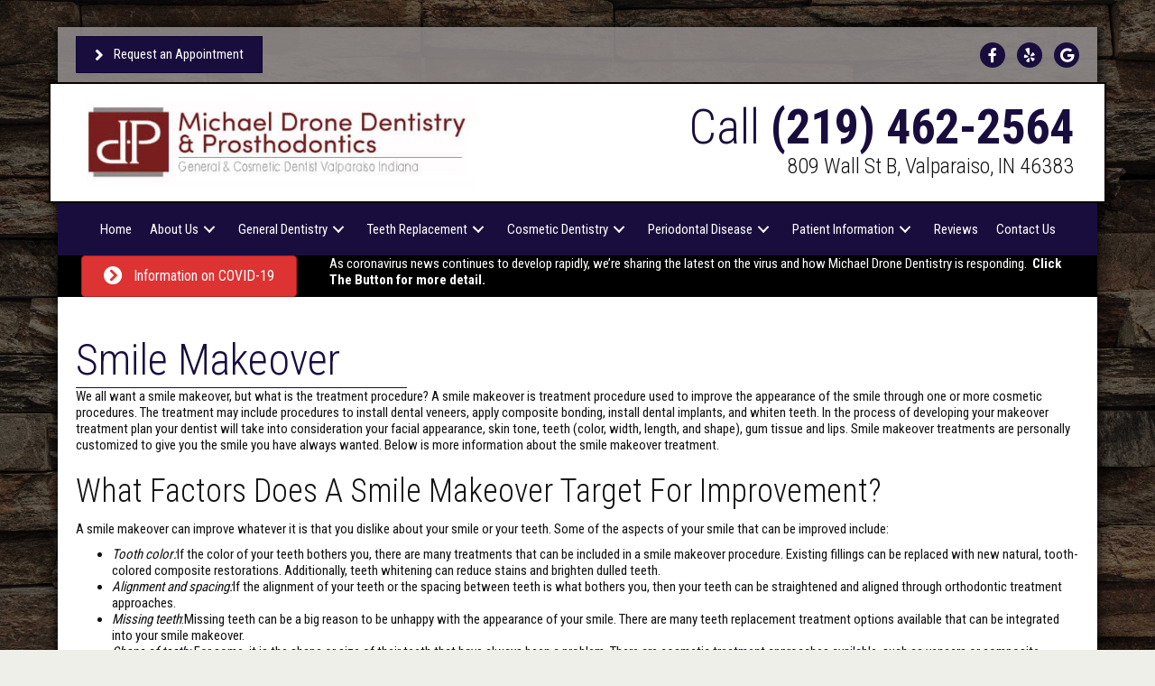

--- FILE ---
content_type: text/html; charset=UTF-8
request_url: https://www.droneprosthodontics.com/smile-makeover/
body_size: 21909
content:
<!DOCTYPE html>
<html dir="ltr" lang="en-US">
<head>
<meta charset="UTF-8" />
<script>
var gform;gform||(document.addEventListener("gform_main_scripts_loaded",function(){gform.scriptsLoaded=!0}),document.addEventListener("gform/theme/scripts_loaded",function(){gform.themeScriptsLoaded=!0}),window.addEventListener("DOMContentLoaded",function(){gform.domLoaded=!0}),gform={domLoaded:!1,scriptsLoaded:!1,themeScriptsLoaded:!1,isFormEditor:()=>"function"==typeof InitializeEditor,callIfLoaded:function(o){return!(!gform.domLoaded||!gform.scriptsLoaded||!gform.themeScriptsLoaded&&!gform.isFormEditor()||(gform.isFormEditor()&&console.warn("The use of gform.initializeOnLoaded() is deprecated in the form editor context and will be removed in Gravity Forms 3.1."),o(),0))},initializeOnLoaded:function(o){gform.callIfLoaded(o)||(document.addEventListener("gform_main_scripts_loaded",()=>{gform.scriptsLoaded=!0,gform.callIfLoaded(o)}),document.addEventListener("gform/theme/scripts_loaded",()=>{gform.themeScriptsLoaded=!0,gform.callIfLoaded(o)}),window.addEventListener("DOMContentLoaded",()=>{gform.domLoaded=!0,gform.callIfLoaded(o)}))},hooks:{action:{},filter:{}},addAction:function(o,r,e,t){gform.addHook("action",o,r,e,t)},addFilter:function(o,r,e,t){gform.addHook("filter",o,r,e,t)},doAction:function(o){gform.doHook("action",o,arguments)},applyFilters:function(o){return gform.doHook("filter",o,arguments)},removeAction:function(o,r){gform.removeHook("action",o,r)},removeFilter:function(o,r,e){gform.removeHook("filter",o,r,e)},addHook:function(o,r,e,t,n){null==gform.hooks[o][r]&&(gform.hooks[o][r]=[]);var d=gform.hooks[o][r];null==n&&(n=r+"_"+d.length),gform.hooks[o][r].push({tag:n,callable:e,priority:t=null==t?10:t})},doHook:function(r,o,e){var t;if(e=Array.prototype.slice.call(e,1),null!=gform.hooks[r][o]&&((o=gform.hooks[r][o]).sort(function(o,r){return o.priority-r.priority}),o.forEach(function(o){"function"!=typeof(t=o.callable)&&(t=window[t]),"action"==r?t.apply(null,e):e[0]=t.apply(null,e)})),"filter"==r)return e[0]},removeHook:function(o,r,t,n){var e;null!=gform.hooks[o][r]&&(e=(e=gform.hooks[o][r]).filter(function(o,r,e){return!!(null!=n&&n!=o.tag||null!=t&&t!=o.priority)}),gform.hooks[o][r]=e)}});
</script>

<meta name='viewport' content='width=device-width, initial-scale=1.0' />
<meta http-equiv='X-UA-Compatible' content='IE=edge' />
<link rel="profile" href="https://gmpg.org/xfn/11" />
<title>Smile Makeover</title>

		<!-- All in One SEO Pro 4.9.3 - aioseo.com -->
	<meta name="robots" content="max-snippet:-1, max-image-preview:large, max-video-preview:-1" />
	<link rel="canonical" href="https://www.droneprosthodontics.com/smile-makeover/" />
	<meta name="generator" content="All in One SEO Pro (AIOSEO) 4.9.3" />
		<script type="application/ld+json" class="aioseo-schema">
			{"@context":"https:\/\/schema.org","@graph":[{"@type":"BreadcrumbList","@id":"https:\/\/www.droneprosthodontics.com\/smile-makeover\/#breadcrumblist","itemListElement":[{"@type":"ListItem","@id":"https:\/\/www.droneprosthodontics.com#listItem","position":1,"name":"Home","item":"https:\/\/www.droneprosthodontics.com","nextItem":{"@type":"ListItem","@id":"https:\/\/www.droneprosthodontics.com\/smile-makeover\/#listItem","name":"Smile Makeover"}},{"@type":"ListItem","@id":"https:\/\/www.droneprosthodontics.com\/smile-makeover\/#listItem","position":2,"name":"Smile Makeover","previousItem":{"@type":"ListItem","@id":"https:\/\/www.droneprosthodontics.com#listItem","name":"Home"}}]},{"@type":"Organization","@id":"https:\/\/www.droneprosthodontics.com\/#organization","name":"Michael Drone Dentistry & Prosthodontics","url":"https:\/\/www.droneprosthodontics.com\/"},{"@type":"WebPage","@id":"https:\/\/www.droneprosthodontics.com\/smile-makeover\/#webpage","url":"https:\/\/www.droneprosthodontics.com\/smile-makeover\/","name":"Smile Makeover","inLanguage":"en-US","isPartOf":{"@id":"https:\/\/www.droneprosthodontics.com\/#website"},"breadcrumb":{"@id":"https:\/\/www.droneprosthodontics.com\/smile-makeover\/#breadcrumblist"},"datePublished":"2024-08-23T10:07:58+00:00","dateModified":"2025-03-24T01:10:24+00:00"},{"@type":"WebSite","@id":"https:\/\/www.droneprosthodontics.com\/#website","url":"https:\/\/www.droneprosthodontics.com\/","name":"Michael Drone Dentistry & Prosthodontics","inLanguage":"en-US","publisher":{"@id":"https:\/\/www.droneprosthodontics.com\/#organization"}}]}
		</script>
		<!-- All in One SEO Pro -->


            <script data-no-defer="1" data-ezscrex="false" data-cfasync="false" data-pagespeed-no-defer data-cookieconsent="ignore">
                var ctPublicFunctions = {"_ajax_nonce":"247d887caf","_rest_nonce":"26c77702da","_ajax_url":"\/wp-admin\/admin-ajax.php","_rest_url":"https:\/\/www.droneprosthodontics.com\/wp-json\/","data__cookies_type":"native","data__ajax_type":"rest","data__bot_detector_enabled":0,"data__frontend_data_log_enabled":1,"cookiePrefix":"","wprocket_detected":false,"host_url":"www.droneprosthodontics.com","text__ee_click_to_select":"Click to select the whole data","text__ee_original_email":"The complete one is","text__ee_got_it":"Got it","text__ee_blocked":"Blocked","text__ee_cannot_connect":"Cannot connect","text__ee_cannot_decode":"Can not decode email. Unknown reason","text__ee_email_decoder":"CleanTalk email decoder","text__ee_wait_for_decoding":"The magic is on the way!","text__ee_decoding_process":"Please wait a few seconds while we decode the contact data."}
            </script>
        
            <script data-no-defer="1" data-ezscrex="false" data-cfasync="false" data-pagespeed-no-defer data-cookieconsent="ignore">
                var ctPublic = {"_ajax_nonce":"247d887caf","settings__forms__check_internal":"0","settings__forms__check_external":"0","settings__forms__force_protection":0,"settings__forms__search_test":"1","settings__data__bot_detector_enabled":0,"settings__sfw__anti_crawler":0,"blog_home":"https:\/\/www.droneprosthodontics.com\/","pixel__setting":"0","pixel__enabled":false,"pixel__url":null,"data__email_check_before_post":1,"data__email_check_exist_post":1,"data__cookies_type":"native","data__key_is_ok":true,"data__visible_fields_required":true,"wl_brandname":"Anti-Spam by CleanTalk","wl_brandname_short":"CleanTalk","ct_checkjs_key":112628948,"emailEncoderPassKey":"7ce4c3a27fb865739c4e0caeb660656e","bot_detector_forms_excluded":"W10=","advancedCacheExists":false,"varnishCacheExists":false,"wc_ajax_add_to_cart":false,"theRealPerson":{"phrases":{"trpHeading":"The Real Person Badge!","trpContent1":"The commenter acts as a real person and verified as not a bot.","trpContent2":" Anti-Spam by CleanTalk","trpContentLearnMore":"Learn more"},"trpContentLink":"https:\/\/cleantalk.org\/help\/the-real-person?utm_id=&amp;utm_term=&amp;utm_source=admin_side&amp;utm_medium=trp_badge&amp;utm_content=trp_badge_link_click&amp;utm_campaign=apbct_links","imgPersonUrl":"https:\/\/www.droneprosthodontics.com\/wp-content\/plugins\/cleantalk-spam-protect\/css\/images\/real_user.svg","imgShieldUrl":"https:\/\/www.droneprosthodontics.com\/wp-content\/plugins\/cleantalk-spam-protect\/css\/images\/shield.svg"}}
            </script>
        <link rel='dns-prefetch' href='//fonts.googleapis.com' />
<link href='https://fonts.gstatic.com' crossorigin rel='preconnect' />
<link rel="alternate" type="application/rss+xml" title="Michael Drone Dentistry &amp; Prosthodontics &raquo; Feed" href="https://www.droneprosthodontics.com/feed/" />
<link rel="alternate" type="application/rss+xml" title="Michael Drone Dentistry &amp; Prosthodontics &raquo; Comments Feed" href="https://www.droneprosthodontics.com/comments/feed/" />
<link rel="alternate" title="oEmbed (JSON)" type="application/json+oembed" href="https://www.droneprosthodontics.com/wp-json/oembed/1.0/embed?url=https%3A%2F%2Fwww.droneprosthodontics.com%2Fsmile-makeover%2F" />
<link rel="alternate" title="oEmbed (XML)" type="text/xml+oembed" href="https://www.droneprosthodontics.com/wp-json/oembed/1.0/embed?url=https%3A%2F%2Fwww.droneprosthodontics.com%2Fsmile-makeover%2F&#038;format=xml" />
<link rel="preload" href="https://www.droneprosthodontics.com/wp-content/plugins/bb-plugin/fonts/fontawesome/5.15.4/webfonts/fa-brands-400.woff2" as="font" type="font/woff2" crossorigin="anonymous">
<link rel="preload" href="https://www.droneprosthodontics.com/wp-content/plugins/bb-plugin/fonts/fontawesome/5.15.4/webfonts/fa-solid-900.woff2" as="font" type="font/woff2" crossorigin="anonymous">
<style id='wp-img-auto-sizes-contain-inline-css'>
img:is([sizes=auto i],[sizes^="auto," i]){contain-intrinsic-size:3000px 1500px}
/*# sourceURL=wp-img-auto-sizes-contain-inline-css */
</style>
<style id='wp-emoji-styles-inline-css'>

	img.wp-smiley, img.emoji {
		display: inline !important;
		border: none !important;
		box-shadow: none !important;
		height: 1em !important;
		width: 1em !important;
		margin: 0 0.07em !important;
		vertical-align: -0.1em !important;
		background: none !important;
		padding: 0 !important;
	}
/*# sourceURL=wp-emoji-styles-inline-css */
</style>
<style id='wp-block-library-inline-css'>
:root{--wp-block-synced-color:#7a00df;--wp-block-synced-color--rgb:122,0,223;--wp-bound-block-color:var(--wp-block-synced-color);--wp-editor-canvas-background:#ddd;--wp-admin-theme-color:#007cba;--wp-admin-theme-color--rgb:0,124,186;--wp-admin-theme-color-darker-10:#006ba1;--wp-admin-theme-color-darker-10--rgb:0,107,160.5;--wp-admin-theme-color-darker-20:#005a87;--wp-admin-theme-color-darker-20--rgb:0,90,135;--wp-admin-border-width-focus:2px}@media (min-resolution:192dpi){:root{--wp-admin-border-width-focus:1.5px}}.wp-element-button{cursor:pointer}:root .has-very-light-gray-background-color{background-color:#eee}:root .has-very-dark-gray-background-color{background-color:#313131}:root .has-very-light-gray-color{color:#eee}:root .has-very-dark-gray-color{color:#313131}:root .has-vivid-green-cyan-to-vivid-cyan-blue-gradient-background{background:linear-gradient(135deg,#00d084,#0693e3)}:root .has-purple-crush-gradient-background{background:linear-gradient(135deg,#34e2e4,#4721fb 50%,#ab1dfe)}:root .has-hazy-dawn-gradient-background{background:linear-gradient(135deg,#faaca8,#dad0ec)}:root .has-subdued-olive-gradient-background{background:linear-gradient(135deg,#fafae1,#67a671)}:root .has-atomic-cream-gradient-background{background:linear-gradient(135deg,#fdd79a,#004a59)}:root .has-nightshade-gradient-background{background:linear-gradient(135deg,#330968,#31cdcf)}:root .has-midnight-gradient-background{background:linear-gradient(135deg,#020381,#2874fc)}:root{--wp--preset--font-size--normal:16px;--wp--preset--font-size--huge:42px}.has-regular-font-size{font-size:1em}.has-larger-font-size{font-size:2.625em}.has-normal-font-size{font-size:var(--wp--preset--font-size--normal)}.has-huge-font-size{font-size:var(--wp--preset--font-size--huge)}.has-text-align-center{text-align:center}.has-text-align-left{text-align:left}.has-text-align-right{text-align:right}.has-fit-text{white-space:nowrap!important}#end-resizable-editor-section{display:none}.aligncenter{clear:both}.items-justified-left{justify-content:flex-start}.items-justified-center{justify-content:center}.items-justified-right{justify-content:flex-end}.items-justified-space-between{justify-content:space-between}.screen-reader-text{border:0;clip-path:inset(50%);height:1px;margin:-1px;overflow:hidden;padding:0;position:absolute;width:1px;word-wrap:normal!important}.screen-reader-text:focus{background-color:#ddd;clip-path:none;color:#444;display:block;font-size:1em;height:auto;left:5px;line-height:normal;padding:15px 23px 14px;text-decoration:none;top:5px;width:auto;z-index:100000}html :where(.has-border-color){border-style:solid}html :where([style*=border-top-color]){border-top-style:solid}html :where([style*=border-right-color]){border-right-style:solid}html :where([style*=border-bottom-color]){border-bottom-style:solid}html :where([style*=border-left-color]){border-left-style:solid}html :where([style*=border-width]){border-style:solid}html :where([style*=border-top-width]){border-top-style:solid}html :where([style*=border-right-width]){border-right-style:solid}html :where([style*=border-bottom-width]){border-bottom-style:solid}html :where([style*=border-left-width]){border-left-style:solid}html :where(img[class*=wp-image-]){height:auto;max-width:100%}:where(figure){margin:0 0 1em}html :where(.is-position-sticky){--wp-admin--admin-bar--position-offset:var(--wp-admin--admin-bar--height,0px)}@media screen and (max-width:600px){html :where(.is-position-sticky){--wp-admin--admin-bar--position-offset:0px}}

/*# sourceURL=wp-block-library-inline-css */
</style><style id='global-styles-inline-css'>
:root{--wp--preset--aspect-ratio--square: 1;--wp--preset--aspect-ratio--4-3: 4/3;--wp--preset--aspect-ratio--3-4: 3/4;--wp--preset--aspect-ratio--3-2: 3/2;--wp--preset--aspect-ratio--2-3: 2/3;--wp--preset--aspect-ratio--16-9: 16/9;--wp--preset--aspect-ratio--9-16: 9/16;--wp--preset--color--black: #000000;--wp--preset--color--cyan-bluish-gray: #abb8c3;--wp--preset--color--white: #ffffff;--wp--preset--color--pale-pink: #f78da7;--wp--preset--color--vivid-red: #cf2e2e;--wp--preset--color--luminous-vivid-orange: #ff6900;--wp--preset--color--luminous-vivid-amber: #fcb900;--wp--preset--color--light-green-cyan: #7bdcb5;--wp--preset--color--vivid-green-cyan: #00d084;--wp--preset--color--pale-cyan-blue: #8ed1fc;--wp--preset--color--vivid-cyan-blue: #0693e3;--wp--preset--color--vivid-purple: #9b51e0;--wp--preset--color--fl-heading-text: #111111;--wp--preset--color--fl-body-bg: #efefe9;--wp--preset--color--fl-body-text: #111111;--wp--preset--color--fl-accent: #dd3333;--wp--preset--color--fl-accent-hover: #dd6868;--wp--preset--color--fl-topbar-bg: #ffffff;--wp--preset--color--fl-topbar-text: #808080;--wp--preset--color--fl-topbar-link: #483182;--wp--preset--color--fl-topbar-hover: #483182;--wp--preset--color--fl-header-bg: #ffffff;--wp--preset--color--fl-header-text: #808080;--wp--preset--color--fl-header-link: #808080;--wp--preset--color--fl-header-hover: #dd3333;--wp--preset--color--fl-nav-bg: #8c8787;--wp--preset--color--fl-nav-link: #ffffff;--wp--preset--color--fl-nav-hover: #190d3e;--wp--preset--color--fl-content-bg: #ffffff;--wp--preset--color--fl-footer-widgets-bg: #ffffff;--wp--preset--color--fl-footer-widgets-text: #808080;--wp--preset--color--fl-footer-widgets-link: #483182;--wp--preset--color--fl-footer-widgets-hover: #483182;--wp--preset--color--fl-footer-bg: #ffffff;--wp--preset--color--fl-footer-text: #808080;--wp--preset--color--fl-footer-link: #483182;--wp--preset--color--fl-footer-hover: #483182;--wp--preset--gradient--vivid-cyan-blue-to-vivid-purple: linear-gradient(135deg,rgb(6,147,227) 0%,rgb(155,81,224) 100%);--wp--preset--gradient--light-green-cyan-to-vivid-green-cyan: linear-gradient(135deg,rgb(122,220,180) 0%,rgb(0,208,130) 100%);--wp--preset--gradient--luminous-vivid-amber-to-luminous-vivid-orange: linear-gradient(135deg,rgb(252,185,0) 0%,rgb(255,105,0) 100%);--wp--preset--gradient--luminous-vivid-orange-to-vivid-red: linear-gradient(135deg,rgb(255,105,0) 0%,rgb(207,46,46) 100%);--wp--preset--gradient--very-light-gray-to-cyan-bluish-gray: linear-gradient(135deg,rgb(238,238,238) 0%,rgb(169,184,195) 100%);--wp--preset--gradient--cool-to-warm-spectrum: linear-gradient(135deg,rgb(74,234,220) 0%,rgb(151,120,209) 20%,rgb(207,42,186) 40%,rgb(238,44,130) 60%,rgb(251,105,98) 80%,rgb(254,248,76) 100%);--wp--preset--gradient--blush-light-purple: linear-gradient(135deg,rgb(255,206,236) 0%,rgb(152,150,240) 100%);--wp--preset--gradient--blush-bordeaux: linear-gradient(135deg,rgb(254,205,165) 0%,rgb(254,45,45) 50%,rgb(107,0,62) 100%);--wp--preset--gradient--luminous-dusk: linear-gradient(135deg,rgb(255,203,112) 0%,rgb(199,81,192) 50%,rgb(65,88,208) 100%);--wp--preset--gradient--pale-ocean: linear-gradient(135deg,rgb(255,245,203) 0%,rgb(182,227,212) 50%,rgb(51,167,181) 100%);--wp--preset--gradient--electric-grass: linear-gradient(135deg,rgb(202,248,128) 0%,rgb(113,206,126) 100%);--wp--preset--gradient--midnight: linear-gradient(135deg,rgb(2,3,129) 0%,rgb(40,116,252) 100%);--wp--preset--font-size--small: 13px;--wp--preset--font-size--medium: 20px;--wp--preset--font-size--large: 36px;--wp--preset--font-size--x-large: 42px;--wp--preset--spacing--20: 0.44rem;--wp--preset--spacing--30: 0.67rem;--wp--preset--spacing--40: 1rem;--wp--preset--spacing--50: 1.5rem;--wp--preset--spacing--60: 2.25rem;--wp--preset--spacing--70: 3.38rem;--wp--preset--spacing--80: 5.06rem;--wp--preset--shadow--natural: 6px 6px 9px rgba(0, 0, 0, 0.2);--wp--preset--shadow--deep: 12px 12px 50px rgba(0, 0, 0, 0.4);--wp--preset--shadow--sharp: 6px 6px 0px rgba(0, 0, 0, 0.2);--wp--preset--shadow--outlined: 6px 6px 0px -3px rgb(255, 255, 255), 6px 6px rgb(0, 0, 0);--wp--preset--shadow--crisp: 6px 6px 0px rgb(0, 0, 0);}:where(.is-layout-flex){gap: 0.5em;}:where(.is-layout-grid){gap: 0.5em;}body .is-layout-flex{display: flex;}.is-layout-flex{flex-wrap: wrap;align-items: center;}.is-layout-flex > :is(*, div){margin: 0;}body .is-layout-grid{display: grid;}.is-layout-grid > :is(*, div){margin: 0;}:where(.wp-block-columns.is-layout-flex){gap: 2em;}:where(.wp-block-columns.is-layout-grid){gap: 2em;}:where(.wp-block-post-template.is-layout-flex){gap: 1.25em;}:where(.wp-block-post-template.is-layout-grid){gap: 1.25em;}.has-black-color{color: var(--wp--preset--color--black) !important;}.has-cyan-bluish-gray-color{color: var(--wp--preset--color--cyan-bluish-gray) !important;}.has-white-color{color: var(--wp--preset--color--white) !important;}.has-pale-pink-color{color: var(--wp--preset--color--pale-pink) !important;}.has-vivid-red-color{color: var(--wp--preset--color--vivid-red) !important;}.has-luminous-vivid-orange-color{color: var(--wp--preset--color--luminous-vivid-orange) !important;}.has-luminous-vivid-amber-color{color: var(--wp--preset--color--luminous-vivid-amber) !important;}.has-light-green-cyan-color{color: var(--wp--preset--color--light-green-cyan) !important;}.has-vivid-green-cyan-color{color: var(--wp--preset--color--vivid-green-cyan) !important;}.has-pale-cyan-blue-color{color: var(--wp--preset--color--pale-cyan-blue) !important;}.has-vivid-cyan-blue-color{color: var(--wp--preset--color--vivid-cyan-blue) !important;}.has-vivid-purple-color{color: var(--wp--preset--color--vivid-purple) !important;}.has-black-background-color{background-color: var(--wp--preset--color--black) !important;}.has-cyan-bluish-gray-background-color{background-color: var(--wp--preset--color--cyan-bluish-gray) !important;}.has-white-background-color{background-color: var(--wp--preset--color--white) !important;}.has-pale-pink-background-color{background-color: var(--wp--preset--color--pale-pink) !important;}.has-vivid-red-background-color{background-color: var(--wp--preset--color--vivid-red) !important;}.has-luminous-vivid-orange-background-color{background-color: var(--wp--preset--color--luminous-vivid-orange) !important;}.has-luminous-vivid-amber-background-color{background-color: var(--wp--preset--color--luminous-vivid-amber) !important;}.has-light-green-cyan-background-color{background-color: var(--wp--preset--color--light-green-cyan) !important;}.has-vivid-green-cyan-background-color{background-color: var(--wp--preset--color--vivid-green-cyan) !important;}.has-pale-cyan-blue-background-color{background-color: var(--wp--preset--color--pale-cyan-blue) !important;}.has-vivid-cyan-blue-background-color{background-color: var(--wp--preset--color--vivid-cyan-blue) !important;}.has-vivid-purple-background-color{background-color: var(--wp--preset--color--vivid-purple) !important;}.has-black-border-color{border-color: var(--wp--preset--color--black) !important;}.has-cyan-bluish-gray-border-color{border-color: var(--wp--preset--color--cyan-bluish-gray) !important;}.has-white-border-color{border-color: var(--wp--preset--color--white) !important;}.has-pale-pink-border-color{border-color: var(--wp--preset--color--pale-pink) !important;}.has-vivid-red-border-color{border-color: var(--wp--preset--color--vivid-red) !important;}.has-luminous-vivid-orange-border-color{border-color: var(--wp--preset--color--luminous-vivid-orange) !important;}.has-luminous-vivid-amber-border-color{border-color: var(--wp--preset--color--luminous-vivid-amber) !important;}.has-light-green-cyan-border-color{border-color: var(--wp--preset--color--light-green-cyan) !important;}.has-vivid-green-cyan-border-color{border-color: var(--wp--preset--color--vivid-green-cyan) !important;}.has-pale-cyan-blue-border-color{border-color: var(--wp--preset--color--pale-cyan-blue) !important;}.has-vivid-cyan-blue-border-color{border-color: var(--wp--preset--color--vivid-cyan-blue) !important;}.has-vivid-purple-border-color{border-color: var(--wp--preset--color--vivid-purple) !important;}.has-vivid-cyan-blue-to-vivid-purple-gradient-background{background: var(--wp--preset--gradient--vivid-cyan-blue-to-vivid-purple) !important;}.has-light-green-cyan-to-vivid-green-cyan-gradient-background{background: var(--wp--preset--gradient--light-green-cyan-to-vivid-green-cyan) !important;}.has-luminous-vivid-amber-to-luminous-vivid-orange-gradient-background{background: var(--wp--preset--gradient--luminous-vivid-amber-to-luminous-vivid-orange) !important;}.has-luminous-vivid-orange-to-vivid-red-gradient-background{background: var(--wp--preset--gradient--luminous-vivid-orange-to-vivid-red) !important;}.has-very-light-gray-to-cyan-bluish-gray-gradient-background{background: var(--wp--preset--gradient--very-light-gray-to-cyan-bluish-gray) !important;}.has-cool-to-warm-spectrum-gradient-background{background: var(--wp--preset--gradient--cool-to-warm-spectrum) !important;}.has-blush-light-purple-gradient-background{background: var(--wp--preset--gradient--blush-light-purple) !important;}.has-blush-bordeaux-gradient-background{background: var(--wp--preset--gradient--blush-bordeaux) !important;}.has-luminous-dusk-gradient-background{background: var(--wp--preset--gradient--luminous-dusk) !important;}.has-pale-ocean-gradient-background{background: var(--wp--preset--gradient--pale-ocean) !important;}.has-electric-grass-gradient-background{background: var(--wp--preset--gradient--electric-grass) !important;}.has-midnight-gradient-background{background: var(--wp--preset--gradient--midnight) !important;}.has-small-font-size{font-size: var(--wp--preset--font-size--small) !important;}.has-medium-font-size{font-size: var(--wp--preset--font-size--medium) !important;}.has-large-font-size{font-size: var(--wp--preset--font-size--large) !important;}.has-x-large-font-size{font-size: var(--wp--preset--font-size--x-large) !important;}
/*# sourceURL=global-styles-inline-css */
</style>

<style id='classic-theme-styles-inline-css'>
/*! This file is auto-generated */
.wp-block-button__link{color:#fff;background-color:#32373c;border-radius:9999px;box-shadow:none;text-decoration:none;padding:calc(.667em + 2px) calc(1.333em + 2px);font-size:1.125em}.wp-block-file__button{background:#32373c;color:#fff;text-decoration:none}
/*# sourceURL=/wp-includes/css/classic-themes.min.css */
</style>
<link rel='stylesheet' id='fl-builder-layout-988-css' href='https://www.droneprosthodontics.com/wp-content/uploads/bb-plugin/cache/988-layout.css?ver=f2aea2214c25d88c7c8fc6e115660d70' media='all' />
<link rel='stylesheet' id='cleantalk-public-css-css' href='https://www.droneprosthodontics.com/wp-content/plugins/cleantalk-spam-protect/css/cleantalk-public.min.css?ver=6.68_1764162549' media='all' />
<link rel='stylesheet' id='cleantalk-email-decoder-css-css' href='https://www.droneprosthodontics.com/wp-content/plugins/cleantalk-spam-protect/css/cleantalk-email-decoder.min.css?ver=6.68_1764162549' media='all' />
<link rel='stylesheet' id='cleantalk-trp-css-css' href='https://www.droneprosthodontics.com/wp-content/plugins/cleantalk-spam-protect/css/cleantalk-trp.min.css?ver=6.68_1764162549' media='all' />
<link rel='stylesheet' id='font-awesome-5-css' href='https://www.droneprosthodontics.com/wp-content/plugins/bb-plugin/fonts/fontawesome/5.15.4/css/all.min.css?ver=2.9.4.1' media='all' />
<link rel='stylesheet' id='font-awesome-css' href='https://www.droneprosthodontics.com/wp-content/plugins/bb-plugin/fonts/fontawesome/5.15.4/css/v4-shims.min.css?ver=2.9.4.1' media='all' />
<link rel='stylesheet' id='fl-builder-layout-bundle-b1ae62fd317d88240925b41f044d1445-css' href='https://www.droneprosthodontics.com/wp-content/uploads/bb-plugin/cache/b1ae62fd317d88240925b41f044d1445-layout-bundle.css?ver=2.9.4.1-1.5.2.1-20251125200437' media='all' />
<link rel='stylesheet' id='jquery-magnificpopup-css' href='https://www.droneprosthodontics.com/wp-content/plugins/bb-plugin/css/jquery.magnificpopup.min.css?ver=2.9.4.1' media='all' />
<link rel='stylesheet' id='bootstrap-css' href='https://www.droneprosthodontics.com/wp-content/themes/bb-theme/css/bootstrap.min.css?ver=1.7.19.1' media='all' />
<link rel='stylesheet' id='fl-automator-skin-css' href='https://www.droneprosthodontics.com/wp-content/uploads/bb-theme/skin-6935e47078265.css?ver=1.7.19.1' media='all' />
<link rel='stylesheet' id='pp-animate-css' href='https://www.droneprosthodontics.com/wp-content/plugins/bbpowerpack/assets/css/animate.min.css?ver=3.5.1' media='all' />
<link rel='stylesheet' id='fl-builder-google-fonts-06615338d649712f41926b9a506e9893-css' href='//fonts.googleapis.com/css?family=Roboto+Condensed%3A300%2C400%2C700&#038;ver=6.9' media='all' />
<script src="https://www.droneprosthodontics.com/wp-includes/js/jquery/jquery.min.js?ver=3.7.1" id="jquery-core-js"></script>
<script src="https://www.droneprosthodontics.com/wp-includes/js/jquery/jquery-migrate.min.js?ver=3.4.1" id="jquery-migrate-js"></script>
<script src="https://www.droneprosthodontics.com/wp-content/plugins/cleantalk-spam-protect/js/apbct-public-bundle_gathering.min.js?ver=6.68_1764162549" id="apbct-public-bundle_gathering.min-js-js"></script>
<link rel="https://api.w.org/" href="https://www.droneprosthodontics.com/wp-json/" /><link rel="alternate" title="JSON" type="application/json" href="https://www.droneprosthodontics.com/wp-json/wp/v2/pages/988" /><link rel="EditURI" type="application/rsd+xml" title="RSD" href="https://www.droneprosthodontics.com/xmlrpc.php?rsd" />
<meta name="generator" content="WordPress 6.9" />
<link rel='shortlink' href='https://www.droneprosthodontics.com/?p=988' />
		<script>
			var bb_powerpack = {
				version: '2.40.9',
				getAjaxUrl: function() { return atob( 'aHR0cHM6Ly93d3cuZHJvbmVwcm9zdGhvZG9udGljcy5jb20vd3AtYWRtaW4vYWRtaW4tYWpheC5waHA=' ); },
				callback: function() {},
				mapMarkerData: {},
				post_id: '988',
				search_term: '',
				current_page: 'https://www.droneprosthodontics.com/smile-makeover/',
				conditionals: {
					is_front_page: false,
					is_home: false,
					is_archive: false,
					current_post_type: '',
					is_tax: false,
										is_author: false,
					current_author: false,
					is_search: false,
									}
			};
		</script>
		<style>.recentcomments a{display:inline !important;padding:0 !important;margin:0 !important;}</style><link rel="icon" href="https://www.droneprosthodontics.com/wp-content/uploads/cropped-Drone-Fav-32x32.png" sizes="32x32" />
<link rel="icon" href="https://www.droneprosthodontics.com/wp-content/uploads/cropped-Drone-Fav-192x192.png" sizes="192x192" />
<link rel="apple-touch-icon" href="https://www.droneprosthodontics.com/wp-content/uploads/cropped-Drone-Fav-180x180.png" />
<meta name="msapplication-TileImage" content="https://www.droneprosthodontics.com/wp-content/uploads/cropped-Drone-Fav-270x270.png" />
		<style id="wp-custom-css">
			header.fl-builder-content .fl-module-menu .fl-menu li.mega-menu ul.sub-menu li {
    background-color: rgba(0,0,0,1.0);
}

.img-overlap .fl-content {
  position: relative;
  z-index: 1; 
	border: 2px solid #000000;
	box-shadow: 5px 5px 20px rgba(0,0,0,0.25);
}

.row-shadow {
 box-shadow: 5px 5px 20px rgba(0,0,0,0.25);
}

.up-row-shadow {
 box-shadow: 5px 5px 50px    rgba(0,0,0,0.15), 5px -5px 50px rgba(0,0,0,0.15); 
}

.img-black {
 border: 2px solid #000000;
	box-shadow: 5px 5px 20px rgba(0,0,0,0.25);
}

.img-shadow {
 box-shadow: 0px 5px 10px rgba(0,0,0,0.25);
 border: 10px solid #190d3e;
}		</style>
		
                <meta name="msvalidate.01" content="D36A8751A2D69F4A04C3183225F0BF60" />

<!-- Global site tag (gtag.js) - Google Analytics -->
<script async src="https://www.googletagmanager.com/gtag/js?id=UA-130577819-1"></script>
<script>
  window.dataLayer = window.dataLayer || [];
  function gtag(){dataLayer.push(arguments);}
  gtag('js', new Date());

  gtag('config', 'UA-130577819-1');
</script>


<link rel='stylesheet' id='gforms_reset_css-css' href='https://www.droneprosthodontics.com/wp-content/plugins/gravityforms/legacy/css/formreset.min.css?ver=2.9.26' media='all' />
<link rel='stylesheet' id='gforms_formsmain_css-css' href='https://www.droneprosthodontics.com/wp-content/plugins/gravityforms/legacy/css/formsmain.min.css?ver=2.9.26' media='all' />
<link rel='stylesheet' id='gforms_ready_class_css-css' href='https://www.droneprosthodontics.com/wp-content/plugins/gravityforms/legacy/css/readyclass.min.css?ver=2.9.26' media='all' />
<link rel='stylesheet' id='gforms_browsers_css-css' href='https://www.droneprosthodontics.com/wp-content/plugins/gravityforms/legacy/css/browsers.min.css?ver=2.9.26' media='all' />
</head>
<body class="wp-singular page-template-default page page-id-988 wp-theme-bb-theme fl-builder fl-builder-2-9-4-1 fl-themer-1-5-2-1-20251125200437 fl-theme-1-7-19-1 fl-no-js fl-theme-builder-footer fl-theme-builder-footer-footer fl-theme-builder-header fl-theme-builder-header-drone-header fl-framework-bootstrap fl-preset-classic fl-fixed-width fl-submenu-indicator" itemscope="itemscope" itemtype="https://schema.org/WebPage">
<script type="text/javascript" src="//cdn.callrail.com/companies/431825000/2085ade99baef3a668f1/12/swap.js"></script><a aria-label="Skip to content" class="fl-screen-reader-text" href="#fl-main-content">Skip to content</a><div class="fl-page">
	<header class="fl-builder-content fl-builder-content-62 fl-builder-global-templates-locked" data-post-id="62" data-type="header" data-sticky="0" data-sticky-on="" data-sticky-breakpoint="medium" data-shrink="0" data-overlay="0" data-overlay-bg="transparent" data-shrink-image-height="50px" role="banner" itemscope="itemscope" itemtype="http://schema.org/WPHeader"><div class="fl-row fl-row-full-width fl-row-bg-color fl-node-5ad10d236ce48 fl-row-default-height fl-row-align-center fl-visible-desktop fl-visible-large fl-visible-medium row-shadow" data-node="5ad10d236ce48">
	<div class="fl-row-content-wrap">
						<div class="fl-row-content fl-row-full-width fl-node-content">
		
<div class="fl-col-group fl-node-5ad10d236ce82 fl-col-group-equal-height fl-col-group-align-center" data-node="5ad10d236ce82">
			<div class="fl-col fl-node-5ad11c0211d8e fl-col-bg-color fl-col-small" data-node="5ad11c0211d8e">
	<div class="fl-col-content fl-node-content"><div class="fl-module fl-module-button fl-node-5ad11bfc4d79d" data-node="5ad11bfc4d79d">
	<div class="fl-module-content fl-node-content">
		<div class="fl-button-wrap fl-button-width-auto fl-button-left fl-button-has-icon">
			<a href="https://www.droneprosthodontics.com/appointment-request/" target="_self" class="fl-button">
					<i class="fl-button-icon fl-button-icon-before fa fa-angle-right" aria-hidden="true"></i>
						<span class="fl-button-text">Request an Appointment</span>
					</a>
</div>
	</div>
</div>
</div>
</div>
			<div class="fl-col fl-node-5ad10d236cf32 fl-col-bg-color fl-col-small" data-node="5ad10d236cf32">
	<div class="fl-col-content fl-node-content"><div class="fl-module fl-module-icon-group fl-node-5ad10d236cf6f" data-node="5ad10d236cf6f">
	<div class="fl-module-content fl-node-content">
		<div class="fl-icon-group">
	<span class="fl-icon">
								<a href="https://www.facebook.com/michaeldronedentistry/" target="_blank" rel="noopener" >
							<i class="fa fa-facebook" aria-hidden="true"></i>
						</a>
			</span>
		<span class="fl-icon">
								<a href="https://www.yelp.com/biz/michael-drone-dentistry-and-prosthodontics-valparaiso" target="_blank" rel="noopener" >
							<i class="fab fa-yelp" aria-hidden="true"></i>
						</a>
			</span>
		<span class="fl-icon">
								<a href="https://www.google.com/maps/place/Michael+Drone+Dentistry+%26+Prosthodontics/@41.489631,-87.050687,15z/data=!4m2!3m1!1s0x0:0xbef45bd1c273c124?ved=2ahUKEwj0mPv4t4vfAhUIbawKHfyCCPYQ_BIwDXoECAYQCA" target="_blank" rel="noopener" >
							<i class="fab fa-google" aria-hidden="true"></i>
						</a>
			</span>
	</div>
	</div>
</div>
</div>
</div>
	</div>
		</div>
	</div>
</div>
<div class="fl-row fl-row-full-width fl-row-bg-color fl-node-5ad1b27ee2921 fl-row-default-height fl-row-align-center fl-visible-mobile" data-node="5ad1b27ee2921">
	<div class="fl-row-content-wrap">
						<div class="fl-row-content fl-row-fixed-width fl-node-content">
		
<div class="fl-col-group fl-node-5ad1b27ee2dc5 fl-col-group-equal-height fl-col-group-align-center fl-col-group-custom-width" data-node="5ad1b27ee2dc5">
			<div class="fl-col fl-node-5ad1b27ee2e00 fl-col-bg-color fl-col-small fl-col-small-custom-width" data-node="5ad1b27ee2e00">
	<div class="fl-col-content fl-node-content"><div class="fl-module fl-module-icon fl-node-5ad1b31527523" data-node="5ad1b31527523">
	<div class="fl-module-content fl-node-content">
		<div class="fl-icon-wrap">
	<span class="fl-icon">
								<a href="tel:+12194622564" target="_self"  tabindex="-1" aria-hidden="true" aria-labelledby="fl-icon-text-5ad1b31527523">
							<i class="fa fa-phone" aria-hidden="true"></i>
						</a>
			</span>
			<div id="fl-icon-text-5ad1b31527523" class="fl-icon-text">
						<a href="tel:+12194622564" target="_self"  class="fl-icon-text-link fl-icon-text-wrap">
						<p>(219) 462-2564</p>						</a>
					</div>
	</div>
	</div>
</div>
</div>
</div>
			<div class="fl-col fl-node-5ad1b27ee2ee3 fl-col-bg-color fl-col-small" data-node="5ad1b27ee2ee3">
	<div class="fl-col-content fl-node-content"><div class="fl-module fl-module-icon fl-node-5ad1b2b9a8de6" data-node="5ad1b2b9a8de6">
	<div class="fl-module-content fl-node-content">
		<div class="fl-icon-wrap">
	<span class="fl-icon">
								<a href="https://www.google.com/maps/place/Michael+Drone+Dentistry+%26+Prosthodontics/@41.494214,-87.0495901,16z/data=!4m5!3m4!1s0x0:0xbef45bd1c273c124!8m2!3d41.489631!4d-87.050687" target="_self"  tabindex="-1" aria-hidden="true" aria-labelledby="fl-icon-text-5ad1b2b9a8de6">
							<i class="fa fa-map-marker" aria-hidden="true"></i>
						</a>
			</span>
			<div id="fl-icon-text-5ad1b2b9a8de6" class="fl-icon-text">
						<a href="https://www.google.com/maps/place/Michael+Drone+Dentistry+%26+Prosthodontics/@41.494214,-87.0495901,16z/data=!4m5!3m4!1s0x0:0xbef45bd1c273c124!8m2!3d41.489631!4d-87.050687" target="_self"  class="fl-icon-text-link fl-icon-text-wrap">
						<p>Our Location</p>						</a>
					</div>
	</div>
	</div>
</div>
</div>
</div>
	</div>
		</div>
	</div>
</div>
<div class="fl-row fl-row-full-width fl-row-bg-color fl-node-5ad10d236ccdc fl-row-default-height fl-row-align-center fl-visible-desktop fl-visible-large fl-visible-medium" data-node="5ad10d236ccdc">
	<div class="fl-row-content-wrap">
						<div class="fl-row-content fl-row-fixed-width fl-node-content">
		
<div class="fl-col-group fl-node-5ad10d236cd26 fl-col-group-equal-height fl-col-group-align-center fl-col-group-custom-width" data-node="5ad10d236cd26">
			<div class="fl-col fl-node-5ad10d236cd62 fl-col-bg-color fl-col-small fl-col-small-custom-width" data-node="5ad10d236cd62">
	<div class="fl-col-content fl-node-content"><div class="fl-module fl-module-photo fl-node-5ad10d634511b" data-node="5ad10d634511b">
	<div class="fl-module-content fl-node-content">
		<div class="fl-photo fl-photo-align-center" itemscope itemtype="https://schema.org/ImageObject">
	<div class="fl-photo-content fl-photo-img-jpg">
				<img loading="lazy" decoding="async" class="fl-photo-img wp-image-886 size-full" src="https://www.droneprosthodontics.com/wp-content/uploads/DroneLogoWTagline.jpg" alt="DroneLogoWTagline" itemprop="image" height="150" width="550" title="DroneLogoWTagline"  data-no-lazy="1" srcset="https://www.droneprosthodontics.com/wp-content/uploads/DroneLogoWTagline.jpg 550w, https://www.droneprosthodontics.com/wp-content/uploads/DroneLogoWTagline-500x136.jpg 500w" sizes="auto, (max-width: 550px) 100vw, 550px" />
					</div>
	</div>
	</div>
</div>
</div>
</div>
			<div class="fl-col fl-node-5ad10d236cd9b fl-col-bg-color fl-col-small-custom-width" data-node="5ad10d236cd9b">
	<div class="fl-col-content fl-node-content"><div class="fl-module fl-module-heading fl-node-5ad11911783b5" data-node="5ad11911783b5">
	<div class="fl-module-content fl-node-content">
		<h4 class="fl-heading">
		<span class="fl-heading-text">Call <b>(219) 462-2564</b></span>
	</h4>
	</div>
</div>
<div class="fl-module fl-module-heading fl-node-5c7bc7c440f07" data-node="5c7bc7c440f07">
	<div class="fl-module-content fl-node-content">
		<h4 class="fl-heading">
		<span class="fl-heading-text">809 Wall St B, Valparaiso, IN 46383</span>
	</h4>
	</div>
</div>
</div>
</div>
	</div>
		</div>
	</div>
</div>
<div class="fl-row fl-row-full-width fl-row-bg-color fl-node-5ad1b37393a12 fl-row-default-height fl-row-align-center fl-visible-mobile" data-node="5ad1b37393a12">
	<div class="fl-row-content-wrap">
						<div class="fl-row-content fl-row-fixed-width fl-node-content">
		
<div class="fl-col-group fl-node-5ad1b37393e29 fl-col-group-equal-height fl-col-group-align-center fl-col-group-custom-width" data-node="5ad1b37393e29">
			<div class="fl-col fl-node-5ad1b37393e64 fl-col-bg-color fl-col-small-custom-width" data-node="5ad1b37393e64">
	<div class="fl-col-content fl-node-content"><div class="fl-module fl-module-photo fl-node-5ad1b37393e9e" data-node="5ad1b37393e9e">
	<div class="fl-module-content fl-node-content">
		<div class="fl-photo fl-photo-align-center" itemscope itemtype="https://schema.org/ImageObject">
	<div class="fl-photo-content fl-photo-img-jpg">
				<img loading="lazy" decoding="async" class="fl-photo-img wp-image-886 size-full" src="https://www.droneprosthodontics.com/wp-content/uploads/DroneLogoWTagline.jpg" alt="DroneLogoWTagline" itemprop="image" height="150" width="550" title="DroneLogoWTagline"  data-no-lazy="1" srcset="https://www.droneprosthodontics.com/wp-content/uploads/DroneLogoWTagline.jpg 550w, https://www.droneprosthodontics.com/wp-content/uploads/DroneLogoWTagline-500x136.jpg 500w" sizes="auto, (max-width: 550px) 100vw, 550px" />
					</div>
	</div>
	</div>
</div>
</div>
</div>
	</div>
		</div>
	</div>
</div>
<div class="fl-row fl-row-full-width fl-row-bg-color fl-node-5ad1b597ee4aa fl-row-default-height fl-row-align-center fl-visible-mobile" data-node="5ad1b597ee4aa">
	<div class="fl-row-content-wrap">
						<div class="fl-row-content fl-row-full-width fl-node-content">
		
<div class="fl-col-group fl-node-5ad1b597ee9c4 fl-col-group-equal-height fl-col-group-align-center" data-node="5ad1b597ee9c4">
			<div class="fl-col fl-node-5ad1b597eeae5 fl-col-bg-color" data-node="5ad1b597eeae5">
	<div class="fl-col-content fl-node-content"><div class="fl-module fl-module-icon-group fl-node-5ad1b597eeb1d" data-node="5ad1b597eeb1d">
	<div class="fl-module-content fl-node-content">
		<div class="fl-icon-group">
	<span class="fl-icon">
				<i class="fa fa-facebook" aria-hidden="true"></i>
					</span>
		<span class="fl-icon">
								<a href="https://www.yelp.com/biz/michael-drone-dentistry-and-prosthodontics-valparaiso" target="_blank" rel="noopener" >
							<i class="fa fa-yelp" aria-hidden="true"></i>
						</a>
			</span>
		<span class="fl-icon">
								<a href="https://www.google.com/maps/place/Michael+Drone+Dentistry+%26+Prosthodontics/@41.489631,-87.050687,15z/data=!4m2!3m1!1s0x0:0xbef45bd1c273c124?ved=2ahUKEwjN2ouUuIvfAhUNO60KHeP2ALEQ_BIwDXoECAYQCA" target="_blank" rel="noopener" >
							<i class="fab fa-google" aria-hidden="true"></i>
						</a>
			</span>
	</div>
	</div>
</div>
</div>
</div>
	</div>
		</div>
	</div>
</div>
<div class="fl-row fl-row-full-width fl-row-bg-color fl-node-5ad10d5566787 fl-row-default-height fl-row-align-center fl-visible-desktop fl-visible-large up-row-shadow" data-node="5ad10d5566787">
	<div class="fl-row-content-wrap">
						<div class="fl-row-content fl-row-fixed-width fl-node-content">
		
<div class="fl-col-group fl-node-5ad10d556aba9" data-node="5ad10d556aba9">
			<div class="fl-col fl-node-5ad10d556acf4 fl-col-bg-color" data-node="5ad10d556acf4">
	<div class="fl-col-content fl-node-content"><div class="fl-module fl-module-pp-advanced-menu fl-node-5c5d651c87a4f" data-node="5c5d651c87a4f">
	<div class="fl-module-content fl-node-content">
		<div class="pp-advanced-menu pp-advanced-menu-accordion-collapse pp-menu-default pp-menu-align-center pp-menu-position-below">
   				<div class="pp-advanced-menu-mobile">
			<button class="pp-advanced-menu-mobile-toggle hamburger-label" tabindex="0" aria-label="Menu" aria-expanded="false">
				<div class="pp-hamburger"><div class="pp-hamburger-box"><div class="pp-hamburger-inner"></div></div></div><span class="pp-advanced-menu-mobile-toggle-label">Menu</span>			</button>
			</div>
			   	<div class="pp-clear"></div>
	<nav class="pp-menu-nav" aria-label="Menu" itemscope="itemscope" itemtype="https://schema.org/SiteNavigationElement">
		<ul id="menu-main" class="menu pp-advanced-menu-horizontal pp-toggle-arrows"><li id="menu-item-335" class="menu-item menu-item-type-post_type menu-item-object-page menu-item-home"><a href="https://www.droneprosthodontics.com/"><span class="menu-item-text">Home</span></a></li><li id="menu-item-433" class="menu-item menu-item-type-custom menu-item-object-custom menu-item-has-children pp-has-submenu"><div class="pp-has-submenu-container"><a href="#"><span class="menu-item-text">About Us<span class="pp-menu-toggle" tabindex="0" aria-expanded="false" aria-label="About Us: submenu" role="button"></span></span></a></div><ul class="sub-menu">	<li id="menu-item-443" class="menu-item menu-item-type-post_type menu-item-object-page"><a href="https://www.droneprosthodontics.com/dr-michael-drone/"><span class="menu-item-text">Dr. Michael Drone</span></a></li>	<li id="menu-item-353" class="menu-item menu-item-type-post_type menu-item-object-page"><a href="https://www.droneprosthodontics.com/meet-our-team/"><span class="menu-item-text">Meet Our Team</span></a></li>	<li id="menu-item-449" class="menu-item menu-item-type-post_type menu-item-object-page"><a href="https://www.droneprosthodontics.com/dental-technology/"><span class="menu-item-text">Dental Technology</span></a></li>	<li id="menu-item-1288" class="menu-item menu-item-type-post_type menu-item-object-page"><a href="https://www.droneprosthodontics.com/medspa/"><span class="menu-item-text">MedSpa</span></a></li></ul></li><li id="menu-item-370" class="menu-item menu-item-type-custom menu-item-object-custom menu-item-has-children pp-has-submenu"><div class="pp-has-submenu-container"><a href="#"><span class="menu-item-text">General Dentistry<span class="pp-menu-toggle" tabindex="0" aria-expanded="false" aria-label="General Dentistry: submenu" role="button"></span></span></a></div><ul class="sub-menu">	<li id="menu-item-338" class="menu-item menu-item-type-post_type menu-item-object-page"><a href="https://www.droneprosthodontics.com/bruxism-tmd/"><span class="menu-item-text">Bruxism TMD</span></a></li>	<li id="menu-item-343" class="menu-item menu-item-type-post_type menu-item-object-page"><a href="https://www.droneprosthodontics.com/dental-cleaning-oral-exam/"><span class="menu-item-text">Dental Cleaning Oral Exam</span></a></li>	<li id="menu-item-344" class="menu-item menu-item-type-post_type menu-item-object-page"><a href="https://www.droneprosthodontics.com/dental-crowns/"><span class="menu-item-text">Dental Crowns</span></a></li>	<li id="menu-item-345" class="menu-item menu-item-type-post_type menu-item-object-page"><a href="https://www.droneprosthodontics.com/dental-emergency/"><span class="menu-item-text">Dental Emergency</span></a></li>	<li id="menu-item-346" class="menu-item menu-item-type-post_type menu-item-object-page"><a href="https://www.droneprosthodontics.com/dental-fillings/"><span class="menu-item-text">Dental Fillings</span></a></li>	<li id="menu-item-355" class="menu-item menu-item-type-post_type menu-item-object-page"><a href="https://www.droneprosthodontics.com/oral-cancer-screening/"><span class="menu-item-text">Oral Cancer Screening</span></a></li>	<li id="menu-item-369" class="menu-item menu-item-type-post_type menu-item-object-page"><a href="https://www.droneprosthodontics.com/tooth-extractions/"><span class="menu-item-text">Tooth Extractions</span></a></li></ul></li><li id="menu-item-397" class="menu-item menu-item-type-custom menu-item-object-custom menu-item-has-children pp-has-submenu"><div class="pp-has-submenu-container"><a href="#"><span class="menu-item-text">Teeth Replacement<span class="pp-menu-toggle" tabindex="0" aria-expanded="false" aria-label="Teeth Replacement: submenu" role="button"></span></span></a></div><ul class="sub-menu">	<li id="menu-item-347" class="menu-item menu-item-type-post_type menu-item-object-page"><a href="https://www.droneprosthodontics.com/dental-implants/"><span class="menu-item-text">Dental Implants</span></a></li>	<li id="menu-item-349" class="menu-item menu-item-type-post_type menu-item-object-page"><a href="https://www.droneprosthodontics.com/dentures/"><span class="menu-item-text">Dentures</span></a></li>	<li id="menu-item-351" class="menu-item menu-item-type-post_type menu-item-object-page"><a href="https://www.droneprosthodontics.com/full-mouth-reconstruction/"><span class="menu-item-text">Full Mouth Reconstruction</span></a></li>	<li id="menu-item-337" class="menu-item menu-item-type-post_type menu-item-object-page"><a href="https://www.droneprosthodontics.com/all-on-four/"><span class="menu-item-text">All on Four</span></a></li>	<li id="menu-item-354" class="menu-item menu-item-type-post_type menu-item-object-page"><a href="https://www.droneprosthodontics.com/multiple-teeth-replacement/"><span class="menu-item-text">Multiple Teeth Replacement</span></a></li>	<li id="menu-item-365" class="menu-item menu-item-type-post_type menu-item-object-page"><a href="https://www.droneprosthodontics.com/single-tooth-replacement/"><span class="menu-item-text">Single Tooth Replacement</span></a></li></ul></li><li id="menu-item-340" class="menu-item menu-item-type-post_type menu-item-object-page menu-item-has-children pp-has-submenu"><div class="pp-has-submenu-container"><a href="https://www.droneprosthodontics.com/cosmetic-dentistry/"><span class="menu-item-text">Cosmetic Dentistry<span class="pp-menu-toggle" tabindex="0" aria-expanded="false" aria-label="Cosmetic Dentistry: submenu" role="button"></span></span></a></div><ul class="sub-menu">	<li id="menu-item-342" class="menu-item menu-item-type-post_type menu-item-object-page"><a href="https://www.droneprosthodontics.com/dental-bridges/"><span class="menu-item-text">Dental Bridges</span></a></li>	<li id="menu-item-341" class="menu-item menu-item-type-post_type menu-item-object-page"><a href="https://www.droneprosthodontics.com/dental-bonding/"><span class="menu-item-text">Dental Bonding</span></a></li>	<li id="menu-item-348" class="menu-item menu-item-type-post_type menu-item-object-page"><a href="https://www.droneprosthodontics.com/dental-inlays-onlays/"><span class="menu-item-text">Dental Inlays &#038; Onlays</span></a></li>	<li id="menu-item-362" class="menu-item menu-item-type-post_type menu-item-object-page"><a href="https://www.droneprosthodontics.com/porcelain-veneers/"><span class="menu-item-text">Porcelain Veneers</span></a></li>	<li id="menu-item-367" class="menu-item menu-item-type-post_type menu-item-object-page"><a href="https://www.droneprosthodontics.com/teeth-whitening/"><span class="menu-item-text">Teeth Whitening</span></a></li></ul></li><li id="menu-item-356" class="menu-item menu-item-type-post_type menu-item-object-page menu-item-has-children pp-has-submenu"><div class="pp-has-submenu-container"><a href="https://www.droneprosthodontics.com/periodontal-disease/"><span class="menu-item-text">Periodontal Disease<span class="pp-menu-toggle" tabindex="0" aria-expanded="false" aria-label="Periodontal Disease: submenu" role="button"></span></span></a></div><ul class="sub-menu">	<li id="menu-item-357" class="menu-item menu-item-type-post_type menu-item-object-page"><a href="https://www.droneprosthodontics.com/periodontal-disease-diabetes/"><span class="menu-item-text">Diabetes</span></a></li>	<li id="menu-item-358" class="menu-item menu-item-type-post_type menu-item-object-page"><a href="https://www.droneprosthodontics.com/periodontal-disease-heart-disease-stroke/"><span class="menu-item-text">Heart Disease &#038; Stroke</span></a></li>	<li id="menu-item-359" class="menu-item menu-item-type-post_type menu-item-object-page"><a href="https://www.droneprosthodontics.com/periodontal-disease-osteoporosis/"><span class="menu-item-text">Osteoporosis</span></a></li>	<li id="menu-item-360" class="menu-item menu-item-type-post_type menu-item-object-page"><a href="https://www.droneprosthodontics.com/periodontal-disease-pregnancy/"><span class="menu-item-text">Pregnancy</span></a></li>	<li id="menu-item-361" class="menu-item menu-item-type-post_type menu-item-object-page"><a href="https://www.droneprosthodontics.com/periodontal-disease-respiratory-disease/"><span class="menu-item-text">Respiratory Disease</span></a></li></ul></li><li id="menu-item-466" class="menu-item menu-item-type-post_type menu-item-object-page menu-item-has-children pp-has-submenu"><div class="pp-has-submenu-container"><a href="https://www.droneprosthodontics.com/patient-information/"><span class="menu-item-text">Patient Information<span class="pp-menu-toggle" tabindex="0" aria-expanded="false" aria-label="Patient Information: submenu" role="button"></span></span></a></div><ul class="sub-menu">	<li id="menu-item-565" class="menu-item menu-item-type-post_type menu-item-object-page"><a href="https://www.droneprosthodontics.com/appointment-request/"><span class="menu-item-text">Appointment Request</span></a></li>	<li id="menu-item-643" class="menu-item menu-item-type-post_type menu-item-object-page"><a href="https://www.droneprosthodontics.com/patient-documents/"><span class="menu-item-text">Patient Documents</span></a></li>	<li id="menu-item-465" class="menu-item menu-item-type-post_type menu-item-object-page"><a href="https://www.droneprosthodontics.com/first-visit/"><span class="menu-item-text">First Visit</span></a></li>	<li id="menu-item-464" class="menu-item menu-item-type-post_type menu-item-object-page"><a href="https://www.droneprosthodontics.com/resources/"><span class="menu-item-text">Resources</span></a></li></ul></li><li id="menu-item-434" class="menu-item menu-item-type-post_type menu-item-object-page"><a href="https://www.droneprosthodontics.com/reviews/"><span class="menu-item-text">Reviews</span></a></li><li id="menu-item-23" class="menu-item menu-item-type-post_type menu-item-object-page"><a href="https://www.droneprosthodontics.com/contact-us/"><span class="menu-item-text">Contact Us</span></a></li></ul>	</nav>
</div>
	</div>
</div>
</div>
</div>
	</div>
		</div>
	</div>
</div>
<div class="fl-row fl-row-full-width fl-row-bg-color fl-node-5d8d29ac00767 fl-row-default-height fl-row-align-center fl-visible-medium fl-visible-mobile up-row-shadow" data-node="5d8d29ac00767">
	<div class="fl-row-content-wrap">
						<div class="fl-row-content fl-row-fixed-width fl-node-content">
		
<div class="fl-col-group fl-node-5d8d29ac009b6" data-node="5d8d29ac009b6">
			<div class="fl-col fl-node-5d8d29ac009bb fl-col-bg-color" data-node="5d8d29ac009bb">
	<div class="fl-col-content fl-node-content"><div class="fl-module fl-module-pp-advanced-menu fl-node-5d8d29ac009bc" data-node="5d8d29ac009bc">
	<div class="fl-module-content fl-node-content">
					<div class="pp-advanced-menu-mobile">
			<button class="pp-advanced-menu-mobile-toggle hamburger-label" tabindex="0" aria-label="Menu" aria-expanded="false">
				<div class="pp-hamburger"><div class="pp-hamburger-box"><div class="pp-hamburger-inner"></div></div></div><span class="pp-advanced-menu-mobile-toggle-label">Menu</span>			</button>
			</div>
			<div id="pp-menu-5d8d29ac009bc"><div class="pp-advanced-menu pp-advanced-menu-accordion-collapse full-screen pp-menu-position-below">
	<div class="pp-clear"></div>
	<nav class="pp-menu-nav pp-menu-overlay pp-overlay-fade" aria-label="Menu" itemscope="itemscope" itemtype="https://schema.org/SiteNavigationElement">
		<div class="pp-menu-close-btn"></div>
		<ul id="menu-mobile-main-menu" class="menu pp-advanced-menu-horizontal pp-toggle-arrows"><li id="menu-item-812" class="menu-item menu-item-type-post_type menu-item-object-page menu-item-home"><a href="https://www.droneprosthodontics.com/"><span class="menu-item-text">Home</span></a></li><li id="menu-item-853" class="menu-item menu-item-type-custom menu-item-object-custom"><a href="tel:+12194622564"><span class="menu-item-text"><b><font color="yellow"><i class="fa fa-phone-square" aria-hidden="true"></font></i> Call Our Office</b></span></a></li><li id="menu-item-854" class="menu-item menu-item-type-post_type menu-item-object-page"><a href="https://www.droneprosthodontics.com/appointment-request/"><span class="menu-item-text"><b><font color="yellow"><i class="fa fa-calendar-check-o" aria-hidden="true"></font></i> Request Appointment</b></span></a></li><li id="menu-item-813" class="menu-item menu-item-type-custom menu-item-object-custom menu-item-has-children pp-has-submenu"><div class="pp-has-submenu-container"><a href="#"><span class="menu-item-text">About Us<span class="pp-menu-toggle" tabindex="0" aria-expanded="false" aria-label="About Us: submenu" role="button"></span></span></a></div><ul class="sub-menu">	<li id="menu-item-814" class="menu-item menu-item-type-post_type menu-item-object-page"><a href="https://www.droneprosthodontics.com/dr-michael-drone/"><span class="menu-item-text">Dr. Michael Drone</span></a></li>	<li id="menu-item-815" class="menu-item menu-item-type-post_type menu-item-object-page"><a href="https://www.droneprosthodontics.com/meet-our-team/"><span class="menu-item-text">Meet Our Team</span></a></li>	<li id="menu-item-816" class="menu-item menu-item-type-post_type menu-item-object-page"><a href="https://www.droneprosthodontics.com/dental-technology/"><span class="menu-item-text">Dental Technology</span></a></li>	<li id="menu-item-1287" class="menu-item menu-item-type-post_type menu-item-object-page"><a href="https://www.droneprosthodontics.com/medspa/"><span class="menu-item-text">MedSpa</span></a></li></ul></li><li id="menu-item-817" class="menu-item menu-item-type-custom menu-item-object-custom menu-item-has-children pp-has-submenu"><div class="pp-has-submenu-container"><a href="#"><span class="menu-item-text">General Dentistry<span class="pp-menu-toggle" tabindex="0" aria-expanded="false" aria-label="General Dentistry: submenu" role="button"></span></span></a></div><ul class="sub-menu">	<li id="menu-item-818" class="menu-item menu-item-type-post_type menu-item-object-page"><a href="https://www.droneprosthodontics.com/bruxism-tmd/"><span class="menu-item-text">Bruxism TMD</span></a></li>	<li id="menu-item-819" class="menu-item menu-item-type-post_type menu-item-object-page"><a href="https://www.droneprosthodontics.com/dental-cleaning-oral-exam/"><span class="menu-item-text">Dental Cleaning Oral Exam</span></a></li>	<li id="menu-item-820" class="menu-item menu-item-type-post_type menu-item-object-page"><a href="https://www.droneprosthodontics.com/dental-crowns/"><span class="menu-item-text">Dental Crowns</span></a></li>	<li id="menu-item-821" class="menu-item menu-item-type-post_type menu-item-object-page"><a href="https://www.droneprosthodontics.com/dental-emergency/"><span class="menu-item-text">Dental Emergency</span></a></li>	<li id="menu-item-822" class="menu-item menu-item-type-post_type menu-item-object-page"><a href="https://www.droneprosthodontics.com/dental-fillings/"><span class="menu-item-text">Dental Fillings</span></a></li>	<li id="menu-item-823" class="menu-item menu-item-type-post_type menu-item-object-page"><a href="https://www.droneprosthodontics.com/oral-cancer-screening/"><span class="menu-item-text">Oral Cancer Screening</span></a></li>	<li id="menu-item-824" class="menu-item menu-item-type-post_type menu-item-object-page"><a href="https://www.droneprosthodontics.com/tooth-extractions/"><span class="menu-item-text">Tooth Extractions</span></a></li></ul></li><li id="menu-item-825" class="menu-item menu-item-type-custom menu-item-object-custom menu-item-has-children pp-has-submenu"><div class="pp-has-submenu-container"><a href="#"><span class="menu-item-text">Teeth Replacement<span class="pp-menu-toggle" tabindex="0" aria-expanded="false" aria-label="Teeth Replacement: submenu" role="button"></span></span></a></div><ul class="sub-menu">	<li id="menu-item-826" class="menu-item menu-item-type-post_type menu-item-object-page"><a href="https://www.droneprosthodontics.com/dental-implants/"><span class="menu-item-text">Dental Implants</span></a></li>	<li id="menu-item-827" class="menu-item menu-item-type-post_type menu-item-object-page"><a href="https://www.droneprosthodontics.com/dentures/"><span class="menu-item-text">Dentures</span></a></li>	<li id="menu-item-828" class="menu-item menu-item-type-post_type menu-item-object-page"><a href="https://www.droneprosthodontics.com/full-mouth-reconstruction/"><span class="menu-item-text">Full Mouth Reconstruction</span></a></li>	<li id="menu-item-829" class="menu-item menu-item-type-post_type menu-item-object-page"><a href="https://www.droneprosthodontics.com/all-on-four/"><span class="menu-item-text">All on Four</span></a></li>	<li id="menu-item-830" class="menu-item menu-item-type-post_type menu-item-object-page"><a href="https://www.droneprosthodontics.com/multiple-teeth-replacement/"><span class="menu-item-text">Multiple Teeth Replacement</span></a></li>	<li id="menu-item-831" class="menu-item menu-item-type-post_type menu-item-object-page"><a href="https://www.droneprosthodontics.com/single-tooth-replacement/"><span class="menu-item-text">Single Tooth Replacement</span></a></li></ul></li><li id="menu-item-832" class="menu-item menu-item-type-post_type menu-item-object-page menu-item-has-children pp-has-submenu"><div class="pp-has-submenu-container"><a href="https://www.droneprosthodontics.com/cosmetic-dentistry/"><span class="menu-item-text">Cosmetic Dentistry<span class="pp-menu-toggle" tabindex="0" aria-expanded="false" aria-label="Cosmetic Dentistry: submenu" role="button"></span></span></a></div><ul class="sub-menu">	<li id="menu-item-833" class="menu-item menu-item-type-post_type menu-item-object-page"><a href="https://www.droneprosthodontics.com/dental-bridges/"><span class="menu-item-text">Dental Bridges</span></a></li>	<li id="menu-item-834" class="menu-item menu-item-type-post_type menu-item-object-page"><a href="https://www.droneprosthodontics.com/dental-bonding/"><span class="menu-item-text">Dental Bonding</span></a></li>	<li id="menu-item-835" class="menu-item menu-item-type-post_type menu-item-object-page"><a href="https://www.droneprosthodontics.com/dental-inlays-onlays/"><span class="menu-item-text">Dental Inlays &#038; Onlays</span></a></li>	<li id="menu-item-836" class="menu-item menu-item-type-post_type menu-item-object-page"><a href="https://www.droneprosthodontics.com/porcelain-veneers/"><span class="menu-item-text">Porcelain Veneers</span></a></li>	<li id="menu-item-837" class="menu-item menu-item-type-post_type menu-item-object-page"><a href="https://www.droneprosthodontics.com/teeth-whitening/"><span class="menu-item-text">Teeth Whitening</span></a></li></ul></li><li id="menu-item-838" class="menu-item menu-item-type-post_type menu-item-object-page menu-item-has-children pp-has-submenu"><div class="pp-has-submenu-container"><a href="https://www.droneprosthodontics.com/periodontal-disease/"><span class="menu-item-text">Periodontal Disease<span class="pp-menu-toggle" tabindex="0" aria-expanded="false" aria-label="Periodontal Disease: submenu" role="button"></span></span></a></div><ul class="sub-menu">	<li id="menu-item-839" class="menu-item menu-item-type-post_type menu-item-object-page"><a href="https://www.droneprosthodontics.com/periodontal-disease-diabetes/"><span class="menu-item-text">Diabetes</span></a></li>	<li id="menu-item-840" class="menu-item menu-item-type-post_type menu-item-object-page"><a href="https://www.droneprosthodontics.com/periodontal-disease-heart-disease-stroke/"><span class="menu-item-text">Heart Disease &#038; Stroke</span></a></li>	<li id="menu-item-841" class="menu-item menu-item-type-post_type menu-item-object-page"><a href="https://www.droneprosthodontics.com/periodontal-disease-osteoporosis/"><span class="menu-item-text">Osteoporosis</span></a></li>	<li id="menu-item-842" class="menu-item menu-item-type-post_type menu-item-object-page"><a href="https://www.droneprosthodontics.com/periodontal-disease-pregnancy/"><span class="menu-item-text">Pregnancy</span></a></li>	<li id="menu-item-843" class="menu-item menu-item-type-post_type menu-item-object-page"><a href="https://www.droneprosthodontics.com/periodontal-disease-respiratory-disease/"><span class="menu-item-text">Respiratory Disease</span></a></li></ul></li><li id="menu-item-844" class="menu-item menu-item-type-post_type menu-item-object-page menu-item-has-children pp-has-submenu"><div class="pp-has-submenu-container"><a href="https://www.droneprosthodontics.com/patient-information/"><span class="menu-item-text">Patient Information<span class="pp-menu-toggle" tabindex="0" aria-expanded="false" aria-label="Patient Information: submenu" role="button"></span></span></a></div><ul class="sub-menu">	<li id="menu-item-845" class="menu-item menu-item-type-post_type menu-item-object-page"><a href="https://www.droneprosthodontics.com/appointment-request/"><span class="menu-item-text">Appointment Request</span></a></li>	<li id="menu-item-846" class="menu-item menu-item-type-post_type menu-item-object-page"><a href="https://www.droneprosthodontics.com/patient-documents/"><span class="menu-item-text">Patient Documents</span></a></li>	<li id="menu-item-847" class="menu-item menu-item-type-post_type menu-item-object-page"><a href="https://www.droneprosthodontics.com/first-visit/"><span class="menu-item-text">First Visit</span></a></li>	<li id="menu-item-848" class="menu-item menu-item-type-post_type menu-item-object-page"><a href="https://www.droneprosthodontics.com/resources/"><span class="menu-item-text">Resources</span></a></li></ul></li><li id="menu-item-849" class="menu-item menu-item-type-post_type menu-item-object-page"><a href="https://www.droneprosthodontics.com/reviews/"><span class="menu-item-text">Reviews</span></a></li><li id="menu-item-850" class="menu-item menu-item-type-post_type menu-item-object-page"><a href="https://www.droneprosthodontics.com/contact-us/"><span class="menu-item-text">Contact Us</span></a></li></ul>	</nav>
</div>
</div>	</div>
</div>
</div>
</div>
	</div>
		</div>
	</div>
</div>
<div class="fl-row fl-row-full-width fl-row-bg-color fl-node-5e6f62c083911 fl-row-default-height fl-row-align-center fl-visible-desktop fl-visible-large fl-visible-medium" data-node="5e6f62c083911">
	<div class="fl-row-content-wrap">
						<div class="fl-row-content fl-row-fixed-width fl-node-content">
		
<div class="fl-col-group fl-node-5e6f62c08ebf1 fl-col-group-equal-height fl-col-group-align-center" data-node="5e6f62c08ebf1">
			<div class="fl-col fl-node-5e6f62c08ed8e fl-col-bg-color fl-col-small" data-node="5e6f62c08ed8e">
	<div class="fl-col-content fl-node-content"><div class="fl-module fl-module-button fl-node-5e6f633794849" data-node="5e6f633794849">
	<div class="fl-module-content fl-node-content">
		<div class="fl-button-wrap fl-button-width-auto fl-button-left fl-button-has-icon">
			<a href="https://www.droneprosthodontics.com/coronavirus-covid-19/" target="_self" class="fl-button">
					<i class="fl-button-icon fl-button-icon-before fas fa-chevron-circle-right" aria-hidden="true"></i>
						<span class="fl-button-text">Information on COVID-19</span>
					</a>
</div>
	</div>
</div>
</div>
</div>
			<div class="fl-col fl-node-5e6f62c08ed94 fl-col-bg-color" data-node="5e6f62c08ed94">
	<div class="fl-col-content fl-node-content"><div class="fl-module fl-module-rich-text fl-node-5e6f6389ab390" data-node="5e6f6389ab390">
	<div class="fl-module-content fl-node-content">
		<div class="fl-rich-text">
	<p>As coronavirus news continues to develop rapidly, we’re sharing the latest on the virus and how Michael Drone Dentistry is responding.  <strong>Click The Button for more detail.</strong></p>
</div>
	</div>
</div>
</div>
</div>
	</div>
		</div>
	</div>
</div>
<div class="fl-row fl-row-full-width fl-row-bg-color fl-node-5e6f63d38ce5d fl-row-default-height fl-row-align-center fl-visible-mobile" data-node="5e6f63d38ce5d">
	<div class="fl-row-content-wrap">
						<div class="fl-row-content fl-row-full-width fl-node-content">
		
<div class="fl-col-group fl-node-5e6f63d38d0f9 fl-col-group-equal-height fl-col-group-align-center" data-node="5e6f63d38d0f9">
			<div class="fl-col fl-node-5e6f63d38d0fe fl-col-bg-color" data-node="5e6f63d38d0fe">
	<div class="fl-col-content fl-node-content"><div class="fl-module fl-module-button fl-node-5e6f63d38d0ff" data-node="5e6f63d38d0ff">
	<div class="fl-module-content fl-node-content">
		<div class="fl-button-wrap fl-button-width-full fl-button-left fl-button-has-icon">
			<a href="https://www.droneprosthodontics.com/coronavirus-covid-19/" target="_self" class="fl-button">
					<i class="fl-button-icon fl-button-icon-before fas fa-chevron-circle-right" aria-hidden="true"></i>
						<span class="fl-button-text">Information on COVID-19</span>
					</a>
</div>
	</div>
</div>
</div>
</div>
	</div>
		</div>
	</div>
</div>
</header>	<div id="fl-main-content" class="fl-page-content" itemprop="mainContentOfPage" role="main">

		
<div class="fl-content-full container">
	<div class="row">
		<div class="fl-content col-md-12">
			<article class="fl-post post-988 page type-page status-publish hentry" id="fl-post-988" itemscope="itemscope" itemtype="https://schema.org/CreativeWork">

			<div class="fl-post-content clearfix" itemprop="text">
		<div class="fl-builder-content fl-builder-content-988 fl-builder-content-primary fl-builder-global-templates-locked" data-post-id="988"><div class="fl-row fl-row-full-width fl-row-bg-none fl-node-5e4af82ff2832 fl-row-default-height fl-row-align-center" data-node="5e4af82ff2832">
	<div class="fl-row-content-wrap">
						<div class="fl-row-content fl-row-full-width fl-node-content">
		
<div class="fl-col-group fl-node-5e4af82ff2836 fl-col-group-equal-height fl-col-group-align-center" data-node="5e4af82ff2836">
			<div class="fl-col fl-node-5e4af82ff2838 fl-col-bg-color fl-col-has-cols" data-node="5e4af82ff2838">
	<div class="fl-col-content fl-node-content">
<div class="fl-col-group fl-node-5e4af82ff283c fl-col-group-nested" data-node="5e4af82ff283c">
			<div class="fl-col fl-node-5e4af82ff283b fl-col-bg-color" data-node="5e4af82ff283b">
	<div class="fl-col-content fl-node-content"><div class="fl-module fl-module-heading fl-node-5e4af82ff283d" data-node="5e4af82ff283d">
	<div class="fl-module-content fl-node-content">
		<h1 class="fl-heading">
		<span class="fl-heading-text">Smile Makeover</span>
	</h1>
	</div>
</div>
<div class="fl-module fl-module-separator fl-node-5e4af82ff283e" data-node="5e4af82ff283e">
	<div class="fl-module-content fl-node-content">
		<div class="fl-separator"></div>
	</div>
</div>
<div class="fl-module fl-module-rich-text fl-node-5e4af82ff2839" data-node="5e4af82ff2839">
	<div class="fl-module-content fl-node-content">
		<div class="fl-rich-text">
	<p>We all want a smile makeover, but what is the treatment procedure? A smile makeover is treatment procedure used to improve the appearance of the smile through one or more cosmetic procedures. The treatment may include procedures to install dental veneers, apply composite bonding, install dental implants, and whiten teeth. In the process of developing your makeover treatment plan your dentist will take into consideration your facial appearance, skin tone, teeth (color, width, length, and shape), gum tissue and lips. Smile makeover treatments are personally customized to give you the smile you have always wanted. Below is more information about the smile makeover treatment.</p>
<h3>What Factors Does a Smile Makeover Target for Improvement?</h3>
<p>A smile makeover can improve whatever it is that you dislike about your smile or your teeth. Some of the aspects of your smile that can be improved include:</p>
<ul>
<li><em>Tooth color:</em>If the color of your teeth bothers you, there are many treatments that can be included in a smile makeover procedure. Existing fillings can be replaced with new natural, tooth-colored composite restorations. Additionally, teeth whitening can reduce stains and brighten dulled teeth.</li>
<li><em>Alignment and spacing:</em>If the alignment of your teeth or the spacing between teeth is what bothers you, then your teeth can be straightened and aligned through orthodontic treatment approaches.</li>
<li><em>Missing teeth</em>:Missing teeth can be a big reason to be unhappy with the appearance of your smile. There are many teeth replacement treatment options available that can be integrated into your smile makeover.</li>
<li><em>Shape of teeth:</em> For some, it is the shape or size of their teeth that have always been a problem. There are cosmetic treatment approaches available, such as veneers or composite bonding, that can fix these simple issues.</li>
</ul>
<p>Whatever the oral health issues, if you discuss a smile makeover with a cosmetic dentist they will work closely with you to develop a customized treatment plan.</p>
<h3>Maintaining Your Makeover Results</h3>
<p>Once your cosmetic dentist helps you get the results you have been looking for, then maintaining those results is really up to you. To maintain the health of your teeth and gums, and the appearance of your new smile, regular oral hygiene and dental checkups are required. Additionally, some maintenance may be needed. For example, if teeth whitening was a part of your makeover, the treatment must be repeated to maintain brightness. Depending on the wear of the new teeth, other updates may be needed with time. Veneers and composite bonding may need to be replaced if they chip or crack, and dental crowns usually require replacement after 10 to 15 years. Other steps to help maintain your results include:</p>
<ul>
<li><em>Avoiding specific food and drinks:</em> Avoiding foods high in sugar will help to prevent unwanted cavities and maintain your oral health. Avoiding or limiting coffee, soda, tea will help keep your new smile stain free.</li>
<li><em>Wear and tear:</em> To help keep your new teeth strong and durable, you should avoid biting or chewing on hard objects such as pens, hard candy, and ice. If you have a habit of grinding your teeth, you should talk to your dentist about getting a night guard to prevent damage to your teeth.</li>
</ul>
<p><strong>More on Full Mouth Reconstruction : <a href="https://www.droneprosthodontics.com/steps-of-a-full-mouth-reconstruction-procedure/">What are the steps for a Full Mouth Reconstruction?</a></strong></p>
<p>&nbsp;</p>
</div>
	</div>
</div>
</div>
</div>
	</div>
</div>
</div>
	</div>
		</div>
	</div>
</div>
<div class="fl-row fl-row-full-width fl-row-bg-color fl-node-5e4af82ff2842 fl-row-default-height fl-row-align-center" data-node="5e4af82ff2842">
	<div class="fl-row-content-wrap">
						<div class="fl-row-content fl-row-full-width fl-node-content">
		
<div class="fl-col-group fl-node-5b13ef769a5e2 fl-col-group-equal-height fl-col-group-align-center" data-node="5b13ef769a5e2">
			<div class="fl-col fl-node-5b13ef769a620 fl-col-bg-color" data-node="5b13ef769a620">
	<div class="fl-col-content fl-node-content"><div class="fl-module fl-module-heading fl-node-5b13ef769a65a" data-node="5b13ef769a65a">
	<div class="fl-module-content fl-node-content">
		<h5 class="fl-heading">
		<span class="fl-heading-text">Call Our Office Today At (219) 462-2564</span>
	</h5>
	</div>
</div>
</div>
</div>
	</div>
		</div>
	</div>
</div>
<div class="fl-row fl-row-full-width fl-row-bg-none fl-node-5e4af82ff2843 fl-row-default-height fl-row-align-center" data-node="5e4af82ff2843">
	<div class="fl-row-content-wrap">
						<div class="fl-row-content fl-row-full-width fl-node-content">
		
<div class="fl-col-group fl-node-5b1466de5f2d4" data-node="5b1466de5f2d4">
			<div class="fl-col fl-node-5b1466de5f313 fl-col-bg-color" data-node="5b1466de5f313">
	<div class="fl-col-content fl-node-content"><div class="fl-module fl-module-html fl-node-5b1466de5f34c" data-node="5b1466de5f34c">
	<div class="fl-module-content fl-node-content">
		<div class="fl-html">
	<iframe src="https://www.google.com/maps/embed?pb=!1m14!1m8!1m3!1d11954.702607593492!2d-87.050687!3d41.489631!3m2!1i1024!2i768!4f13.1!3m3!1m2!1s0x0%3A0xbef45bd1c273c124!2sMichael+Drone+Dentistry+%26+Prosthodontics!5e0!3m2!1sen!2sus!4v1523654493368" width="1200" height="450" frameborder="0" style="border:0" allowfullscreen></iframe></div>
	</div>
</div>
</div>
</div>
	</div>
		</div>
	</div>
</div>
<div class="fl-row fl-row-full-width fl-row-bg-gradient fl-node-5e4af82ff283a fl-row-default-height fl-row-align-center" data-node="5e4af82ff283a">
	<div class="fl-row-content-wrap">
						<div class="fl-row-content fl-row-full-width fl-node-content">
		
<div class="fl-col-group fl-node-5ad1b9502d676" data-node="5ad1b9502d676">
			<div class="fl-col fl-node-5ad1b9502d6b4 fl-col-bg-color" data-node="5ad1b9502d6b4">
	<div class="fl-col-content fl-node-content"><div class="fl-module fl-module-heading fl-node-5ad1b9502d6ee" data-node="5ad1b9502d6ee">
	<div class="fl-module-content fl-node-content">
		<h4 class="fl-heading">
		<span class="fl-heading-text">Our office is conveniently located in Valparaiso, IN. Many of our patients are from the surrounding Northwest Indiana areas: Valparaiso, Chesterton, Portage, Hobart, Merrillville, Schererville, Kouts, Highland, Munster, La Porte, Michigan City, South Bend, and Crown Point. Patients also travel from Chicago, Ohio and Southwest Michigan.</span>
	</h4>
	</div>
</div>
</div>
</div>
	</div>
		</div>
	</div>
</div>
</div>	</div><!-- .fl-post-content -->
	
</article>

<!-- .fl-post -->
		</div>
	</div>
</div>


	</div><!-- .fl-page-content -->
	<footer class="fl-builder-content fl-builder-content-28 fl-builder-global-templates-locked" data-post-id="28" data-type="footer" itemscope="itemscope" itemtype="http://schema.org/WPFooter"><div class="fl-row fl-row-full-width fl-row-bg-color fl-node-5a2eed6dcece0 fl-row-default-height fl-row-align-center" data-node="5a2eed6dcece0">
	<div class="fl-row-content-wrap">
						<div class="fl-row-content fl-row-fixed-width fl-node-content">
		
<div class="fl-col-group fl-node-5a2eed6dced3b" data-node="5a2eed6dced3b">
			<div class="fl-col fl-node-5a2eed6dcede9 fl-col-bg-color fl-col-small" data-node="5a2eed6dcede9">
	<div class="fl-col-content fl-node-content"><div class="fl-module fl-module-heading fl-node-5a2eed6dcf08e" data-node="5a2eed6dcf08e">
	<div class="fl-module-content fl-node-content">
		<h3 class="fl-heading">
		<span class="fl-heading-text">Contact Us</span>
	</h3>
	</div>
</div>
<div class="fl-module fl-module-pp-gravity-form fl-node-5ef9fdf6b8cd2" data-node="5ef9fdf6b8cd2">
	<div class="fl-module-content fl-node-content">
		<div class="pp-gf-content">
	<div class="pp-gf-inner">
		
                <div class='gf_browser_chrome gform_wrapper gform_legacy_markup_wrapper gform-theme--no-framework' data-form-theme='legacy' data-form-index='0' id='gform_wrapper_3' ><div id='gf_3' class='gform_anchor' tabindex='-1'></div><form method='post' enctype='multipart/form-data' target='gform_ajax_frame_3' id='gform_3'  action='/smile-makeover/#gf_3' data-formid='3' novalidate>
                        <div class='gform-body gform_body'><ul id='gform_fields_3' class='gform_fields top_label form_sublabel_below description_below validation_below'><li id="field_3_11" class="gfield gfield--type-textarea gfield_contains_required field_sublabel_below gfield--no-description field_description_below hidden_label field_validation_below gfield_visibility_visible"  ><label class='gfield_label gform-field-label' for='input_3_11'>Message<span class="gfield_required"><span class="gfield_required gfield_required_asterisk">*</span></span></label><div class='ginput_container ginput_container_textarea'><textarea name='input_11' id='input_3_11' class='textarea small' tabindex='100'   placeholder='Message' aria-required="true" aria-invalid="false"   rows='10' cols='50'></textarea></div></li><li id="field_3_6" class="gfield gfield--type-name gfield_contains_required field_sublabel_hidden_label gfield--no-description field_description_below hidden_label field_validation_below gfield_visibility_visible"  ><label class='gfield_label gform-field-label gfield_label_before_complex' >Patient Name<span class="gfield_required"><span class="gfield_required gfield_required_asterisk">*</span></span></label><div class='ginput_complex ginput_container ginput_container--name no_prefix has_first_name no_middle_name has_last_name no_suffix gf_name_has_2 ginput_container_name gform-grid-row' id='input_3_6'>
                            
                            <span id='input_3_6_3_container' class='name_first gform-grid-col gform-grid-col--size-auto' >
                                                    <input type='text' name='input_6.3' id='input_3_6_3' value='' tabindex='102'  aria-required='true'   placeholder='First Name'  />
                                                    <label for='input_3_6_3' class='gform-field-label gform-field-label--type-sub hidden_sub_label screen-reader-text'>First</label>
                                                </span>
                            
                            <span id='input_3_6_6_container' class='name_last gform-grid-col gform-grid-col--size-auto' >
                                                    <input type='text' name='input_6.6' id='input_3_6_6' value='' tabindex='104'  aria-required='true'   placeholder='Last Name'  />
                                                    <label for='input_3_6_6' class='gform-field-label gform-field-label--type-sub hidden_sub_label screen-reader-text'>Last</label>
                                                </span>
                            
                        </div></li><li id="field_3_7" class="gfield gfield--type-email gfield_contains_required field_sublabel_below gfield--no-description field_description_below hidden_label field_validation_below gfield_visibility_visible"  ><label class='gfield_label gform-field-label' for='input_3_7'>Contact Email<span class="gfield_required"><span class="gfield_required gfield_required_asterisk">*</span></span></label><div class='ginput_container ginput_container_email'>
                            <input name='input_7' id='input_3_7' type='email' value='' class='large' tabindex='106'  placeholder='Email Address' aria-required="true" aria-invalid="false"  />
                        </div></li><li id="field_3_5" class="gfield gfield--type-phone gfield_contains_required field_sublabel_below gfield--no-description field_description_below hidden_label field_validation_below gfield_visibility_visible"  ><label class='gfield_label gform-field-label' for='input_3_5'>Contact Phone Number<span class="gfield_required"><span class="gfield_required gfield_required_asterisk">*</span></span></label><div class='ginput_container ginput_container_phone'><input name='input_5' id='input_3_5' type='tel' value='' class='large' tabindex='107' placeholder='Phone Number' aria-required="true" aria-invalid="false"   /></div></li></ul></div>
        <div class='gform-footer gform_footer top_label'> <input type='submit' id='gform_submit_button_3' class='gform_button button' onclick='gform.submission.handleButtonClick(this);' data-submission-type='submit' value='Submit' tabindex='108' /> <input type='hidden' name='gform_ajax' value='form_id=3&amp;title=&amp;description=&amp;tabindex=100&amp;theme=legacy&amp;styles=[]&amp;hash=19ab7344d478f464b37ccf7a2d899976' />
            <input type='hidden' class='gform_hidden' name='gform_submission_method' data-js='gform_submission_method_3' value='iframe' />
            <input type='hidden' class='gform_hidden' name='gform_theme' data-js='gform_theme_3' id='gform_theme_3' value='legacy' />
            <input type='hidden' class='gform_hidden' name='gform_style_settings' data-js='gform_style_settings_3' id='gform_style_settings_3' value='[]' />
            <input type='hidden' class='gform_hidden' name='is_submit_3' value='1' />
            <input type='hidden' class='gform_hidden' name='gform_submit' value='3' />
            
            <input type='hidden' class='gform_hidden' name='gform_currency' data-currency='USD' value='CPafUc+M2cwQuic525Mqi8GmGhJcDFj9C/unAS/FNMe+9gDnigso+nKzEx6W148jwbKE5DXbWzHLqAtvasQRHp70ahSawvIs1A5jf91ai4IFsFs=' />
            <input type='hidden' class='gform_hidden' name='gform_unique_id' value='' />
            <input type='hidden' class='gform_hidden' name='state_3' value='WyJbXSIsIjkwY2NhMThlM2M4OTYyZTVjMGM0NmYyOTEzODVkYTI4Il0=' />
            <input type='hidden' autocomplete='off' class='gform_hidden' name='gform_target_page_number_3' id='gform_target_page_number_3' value='0' />
            <input type='hidden' autocomplete='off' class='gform_hidden' name='gform_source_page_number_3' id='gform_source_page_number_3' value='1' />
            <input type='hidden' name='gform_field_values' value='' />
            
        </div>
                        <input
                    class="apbct_special_field apbct_email_id__gravity_form"
                    name="apbct__email_id__gravity_form"
                    aria-label="apbct__label_id__gravity_form"
                    type="text" size="30" maxlength="200" autocomplete="off"
                    value=""
                /></form>
                        </div>
		                <iframe style='display:none;width:0px;height:0px;' src='about:blank' name='gform_ajax_frame_3' id='gform_ajax_frame_3' title='This iframe contains the logic required to handle Ajax powered Gravity Forms.'></iframe>
		                <script>
gform.initializeOnLoaded( function() {gformInitSpinner( 3, 'https://www.droneprosthodontics.com/wp-content/plugins/gravityforms/images/spinner.svg', true );jQuery('#gform_ajax_frame_3').on('load',function(){var contents = jQuery(this).contents().find('*').html();var is_postback = contents.indexOf('GF_AJAX_POSTBACK') >= 0;if(!is_postback){return;}var form_content = jQuery(this).contents().find('#gform_wrapper_3');var is_confirmation = jQuery(this).contents().find('#gform_confirmation_wrapper_3').length > 0;var is_redirect = contents.indexOf('gformRedirect(){') >= 0;var is_form = form_content.length > 0 && ! is_redirect && ! is_confirmation;var mt = parseInt(jQuery('html').css('margin-top'), 10) + parseInt(jQuery('body').css('margin-top'), 10) + 100;if(is_form){jQuery('#gform_wrapper_3').html(form_content.html());if(form_content.hasClass('gform_validation_error')){jQuery('#gform_wrapper_3').addClass('gform_validation_error');} else {jQuery('#gform_wrapper_3').removeClass('gform_validation_error');}setTimeout( function() { /* delay the scroll by 50 milliseconds to fix a bug in chrome */ jQuery(document).scrollTop(jQuery('#gform_wrapper_3').offset().top - mt); }, 50 );if(window['gformInitDatepicker']) {gformInitDatepicker();}if(window['gformInitPriceFields']) {gformInitPriceFields();}var current_page = jQuery('#gform_source_page_number_3').val();gformInitSpinner( 3, 'https://www.droneprosthodontics.com/wp-content/plugins/gravityforms/images/spinner.svg', true );jQuery(document).trigger('gform_page_loaded', [3, current_page]);window['gf_submitting_3'] = false;}else if(!is_redirect){var confirmation_content = jQuery(this).contents().find('.GF_AJAX_POSTBACK').html();if(!confirmation_content){confirmation_content = contents;}jQuery('#gform_wrapper_3').replaceWith(confirmation_content);jQuery(document).scrollTop(jQuery('#gf_3').offset().top - mt);jQuery(document).trigger('gform_confirmation_loaded', [3]);window['gf_submitting_3'] = false;wp.a11y.speak(jQuery('#gform_confirmation_message_3').text());}else{jQuery('#gform_3').append(contents);if(window['gformRedirect']) {gformRedirect();}}jQuery(document).trigger("gform_pre_post_render", [{ formId: "3", currentPage: "current_page", abort: function() { this.preventDefault(); } }]);        if (event && event.defaultPrevented) {                return;        }        const gformWrapperDiv = document.getElementById( "gform_wrapper_3" );        if ( gformWrapperDiv ) {            const visibilitySpan = document.createElement( "span" );            visibilitySpan.id = "gform_visibility_test_3";            gformWrapperDiv.insertAdjacentElement( "afterend", visibilitySpan );        }        const visibilityTestDiv = document.getElementById( "gform_visibility_test_3" );        let postRenderFired = false;        function triggerPostRender() {            if ( postRenderFired ) {                return;            }            postRenderFired = true;            gform.core.triggerPostRenderEvents( 3, current_page );            if ( visibilityTestDiv ) {                visibilityTestDiv.parentNode.removeChild( visibilityTestDiv );            }        }        function debounce( func, wait, immediate ) {            var timeout;            return function() {                var context = this, args = arguments;                var later = function() {                    timeout = null;                    if ( !immediate ) func.apply( context, args );                };                var callNow = immediate && !timeout;                clearTimeout( timeout );                timeout = setTimeout( later, wait );                if ( callNow ) func.apply( context, args );            };        }        const debouncedTriggerPostRender = debounce( function() {            triggerPostRender();        }, 200 );        if ( visibilityTestDiv && visibilityTestDiv.offsetParent === null ) {            const observer = new MutationObserver( ( mutations ) => {                mutations.forEach( ( mutation ) => {                    if ( mutation.type === 'attributes' && visibilityTestDiv.offsetParent !== null ) {                        debouncedTriggerPostRender();                        observer.disconnect();                    }                });            });            observer.observe( document.body, {                attributes: true,                childList: false,                subtree: true,                attributeFilter: [ 'style', 'class' ],            });        } else {            triggerPostRender();        }    } );} );
</script>
	</div>
</div>
	</div>
</div>
</div>
</div>
			<div class="fl-col fl-node-5a2eed6dcedb0 fl-col-bg-color fl-col-small" data-node="5a2eed6dcedb0">
	<div class="fl-col-content fl-node-content"><div class="fl-module fl-module-heading fl-node-5a2eed6dcef73" data-node="5a2eed6dcef73">
	<div class="fl-module-content fl-node-content">
		<h3 class="fl-heading">
		<span class="fl-heading-text">Business Hours</span>
	</h3>
	</div>
</div>
<div class="fl-module fl-module-pp-business-hours fl-node-5a2eef759105f" data-node="5a2eef759105f">
	<div class="fl-module-content fl-node-content">
		<div class="pp-business-hours-content clearfix" itemscope itemtype="http://schema.org/LocalBusiness">
		<meta itemprop="name" content="Michael Drone Dentistry &amp; Prosthodontics" />
	<div itemprop="image" itemscope itemtype="https://schema.org/ImageObject"><meta itemprop="url" content="https://www.droneprosthodontics.com/wp-content/uploads/DroneLogo.jpg"></div>
			<div itemprop="openingHoursSpecification" itemscope="itemscope" itemtype="https://schema.org/OpeningHoursSpecification" class="pp-bh-row clearfix pp-bh-row-0">
			<div class="pp-bh-title">			<link itemprop="dayOfWeek" href="http://schema.org/Monday" />Monday		</div>
			<div class="pp-bh-timing">
				<time itemprop="opens" content="8:00 AM">8:00 AM</time> &ndash; <time itemprop="closes" content="5:00 PM">5:00 PM</time>			</div>
		</div>
				<div itemprop="openingHoursSpecification" itemscope="itemscope" itemtype="https://schema.org/OpeningHoursSpecification" class="pp-bh-row clearfix pp-bh-row-1">
			<div class="pp-bh-title">			<link itemprop="dayOfWeek" href="http://schema.org/Tuesday" />Tuesday		</div>
			<div class="pp-bh-timing">
				<time itemprop="opens" content="8:00 AM">8:00 AM</time> &ndash; <time itemprop="closes" content="5:00 PM">5:00 PM</time>			</div>
		</div>
				<div itemprop="openingHoursSpecification" itemscope="itemscope" itemtype="https://schema.org/OpeningHoursSpecification" class="pp-bh-row clearfix pp-bh-row-2">
			<div class="pp-bh-title">			<link itemprop="dayOfWeek" href="http://schema.org/Wednesday" />Wednesday		</div>
			<div class="pp-bh-timing">
				<time itemprop="opens" content="7:00 AM">7:00 AM</time> &ndash; <time itemprop="closes" content="1:00 PM">1:00 PM</time>			</div>
		</div>
				<div itemprop="openingHoursSpecification" itemscope="itemscope" itemtype="https://schema.org/OpeningHoursSpecification" class="pp-bh-row clearfix pp-bh-row-3">
			<div class="pp-bh-title">			<link itemprop="dayOfWeek" href="http://schema.org/Thursday" />Thursday		</div>
			<div class="pp-bh-timing">
				<time itemprop="opens" content="7:00 AM">7:00 AM</time> &ndash; <time itemprop="closes" content="4:00 PM">4:00 PM</time>			</div>
		</div>
				<div itemprop="openingHoursSpecification" itemscope="itemscope" itemtype="https://schema.org/OpeningHoursSpecification" class="pp-bh-row clearfix pp-bh-row-4 pp-closed">
			<div class="pp-bh-title">			<link itemprop="dayOfWeek" href="http://schema.org/Friday" />Friday		</div>
			<div class="pp-bh-timing">
				Closed			</div>
		</div>
				<div itemprop="openingHoursSpecification" itemscope="itemscope" itemtype="https://schema.org/OpeningHoursSpecification" class="pp-bh-row clearfix pp-bh-row-5 pp-closed">
			<div class="pp-bh-title">			<link itemprop="dayOfWeek" href="http://schema.org/Saturday" />Saturday		</div>
			<div class="pp-bh-timing">
				Closed			</div>
		</div>
				<div itemprop="openingHoursSpecification" itemscope="itemscope" itemtype="https://schema.org/OpeningHoursSpecification" class="pp-bh-row clearfix pp-bh-row-6 pp-closed">
			<div class="pp-bh-title">			<link itemprop="dayOfWeek" href="http://schema.org/Sunday" />Sunday		</div>
			<div class="pp-bh-timing">
				Closed			</div>
		</div>
		</div>
	</div>
</div>
</div>
</div>
			<div class="fl-col fl-node-5a2eed6dced76 fl-col-bg-color fl-col-small" data-node="5a2eed6dced76">
	<div class="fl-col-content fl-node-content"><div class="fl-module fl-module-heading fl-node-5a2eed6dcf055" data-node="5a2eed6dcf055">
	<div class="fl-module-content fl-node-content">
		<h3 class="fl-heading">
		<span class="fl-heading-text">Our Location</span>
	</h3>
	</div>
</div>
<div class="fl-module fl-module-rich-text fl-node-5dd3217ea7116" data-node="5dd3217ea7116">
	<div class="fl-module-content fl-node-content">
		<div class="fl-rich-text">
	<p>Michael Drone Dentistry &amp; Prosthodontics Valparaiso<br />
<strong>Address</strong><br />
809 Wall St B, Valparaiso, IN 46383<br />
FWQX+VP Valparaiso, Center Township, IN<br />
<strong>Website</strong><br />
droneprosthodontics.com<br />
<strong>Phone</strong><br />
(219) 462-2564</p>
</div>
	</div>
</div>
<div class="fl-module fl-module-html fl-node-5a3156d25333d" data-node="5a3156d25333d">
	<div class="fl-module-content fl-node-content">
		<div class="fl-html">
	<script type="application/ld+json"> 
{"@context":"http:\/\/schema.org", 
"@type":"Dentist", 
"@id":"kg:/g/1td432jl", 
"additionalType": 
[ 
"https://en.wikipedia.org/wiki/Dentistry", 
"https://en.wikipedia.org/wiki/Dentist", 
"https://www.wikidata.org/wiki/Q7036777",
"https://commons.wikimedia.org/wiki/Category:Dentists",
"https://www.wikidata.org/wiki/Q27349",
"https://wiki.openstreetmap.org/wiki/Tag:amenity=dentist",
"https://www.wikidata.org/wiki/Q16061291",
"https://candidat.pole-emploi.fr/marche-du-travail/fichemetierrome?codeRome=J1103",
"https://id.ndl.go.jp/auth/ndlsh/00570940",
"https://portal.dnb.de/opac.htm?method=simpleSearch&cqlMode=true&query=nid%3D4067303-0",
"https://portal.dnb.de/opac.htm?method=simpleSearch&cqlMode=true&query=nid%3D4280860-1",
"http://www.onisep.fr/Ressources/Univers-Metier/Metiers/chirurgien-dentiste-chirurgienne-dentiste",
"http://www.unspsc.org/search-code/?CSS=85122001",
"https://www.jstor.org/topic/dentists/",
"https://www.quora.com/topic/Dentists",
"https://catalog.archives.gov/id/10638887",
"https://meshb.nlm.nih.gov/record/ui?ui=D003815",
"http://zbw.eu/stw/version/latest/descriptor/13375-6/about",
"https://www.britannica.com/science/chirurgien-dentiste",
"http://noc.esdc.gc.ca/English/noc/ProfileQuickSearch.aspx?ver=16&val1=3113",
"https://klexikon.zum.de/wiki/Zahnarzt"],
"url":"https://www.droneprosthodontics.com/", 
"name":"Michael Drone Dentistry & Prosthodontics Valparaiso", 
"brand":"Michael Drone Dentistry & Prosthodontics Valparaiso",
"alternatename":
["Valparaiso Dentist",
"Dentist Valparaiso"],
"disambiguatingdescription":"Valpariaso Indiana's top rated general and cosmetic dental practice serving the local area for 20+ years", 
"mainEntityOfPage":"https://www.google.com/maps?cid=13759723717992366372", 
"areaServed":{ 
"@type": "City", 
"name": "Valparaiso", 
"url":["https://www.wikidata.org/wiki/Q868888",
"https://earth.google.com/web/@41.47542494,-87.05341545,242.61906978a,17419.20811579d,35y,0h,0t,0r/data=ChIaEAoIL20vMHNwaHEYAiABKAI"]}, 
"description":"Michael Drone Dentistry & Prosthodontics in Valparaiso Indiana provides the highest quality dental care with a personal touch, thoughtfully considering each patient and their needs.  We offer comprehensive family and esthetic dentistry and love helping people achieve a healthy smile.", 
"paymentAccepted":"Cash, Visa, Mastercard, American Express, Debit", 
"sameAs":
[
"https://www.wikidata.org/wiki/Q76328995",
"https://www.facebook.com/michaeldronedentistry/",
"https://www.youtube.com/channel/UC_SnJdPjALXqU4MfD069ANw", 
"https://goo.gl/maps/fXEhxsBn5nxxvq6K6",
"https://earth.google.com/web/@41.489631,-87.050687,252.16039034a,767.62383235d,35y,0h,45t,0r/data=ChUaEwoLL2cvMXRkNDMyamwYAiABKAIoAg",
"https://www.yelp.com/biz/michael-drone-dentistry-and-prosthodontics-valparaiso",
"https://michael-drone-dentistry-prosthodontics-valparaiso.business.site/",
"https://www.carecredit.com/doctor-locator/General-Dentist-in-Valparaiso-IN-46383/Michael-L-Drone-DDS-MS/",
"https://www.mapquest.com/us/indiana/michael-drone-dentistry-prosthodontics-278052505",
"https://droneprosthodontic.law.blog",
"https://www.pinterest.ph/drone_prosthodontics",
"https://www.linkedin.com/in/michael-drone-dentistry-prosthodontics-7767601a0",
"https://twitter.com/drone_dentistry",
"https://drone-prosthodontics.tumblr.com",
"http://bit.ly/droneprosthodontics",
"https://www.reddit.com/user/droneprosthodontics",
"https://myspace.com/droneprosthodontics",
"https://www.flickr.com/people/droneprosthodontics",
"https://vimeo.com/droneprosthodontics",
"https://droneprosthodontics.blogspot.com/2020/01/about.html",
"https://disqus.com/by/droneprosthodontics",
"https://en.gravatar.com/droneprosthodontic",
"https://sourceforge.net/u/dronedentistry/wiki/Home",
"https://www.ebay.com/usr/droneprosthodontics",
"https://www.slideshare.net/droneprosthodontics",
"https://www.goodreads.com/droneprosthodontics",
"https://soundcloud.com/droneprosthodontics",
"https://www.tripadvisor.com.ph/Profile/droneprosthodontics",
"https://issuu.com/drone-prosthodontics",
"https://www.kickstarter.com/profile/droneprosthodontics/about",
"https://www.behance.net/droneprosthodontics",
"https://www.imdb.com/user/ur112749107",
"https://www.cnet.com/profiles/droneprosthodontics",
"https://www.openstreetmap.org/user/Michael%20Drone%20Dentistry%20&%20Prosthodontics",
"https://dronedentistry.livejournal.com/profile",
"https://droneprosthodontics.weebly.com",
"https://www.houzz.com/ideabooks/131057565/list/my-ideas",
"https://www.buzzfeed.com/droneprosthodontics",
"http://www.khanacademy.org/profile/droneprosthodontics"
],
"logo":"https://www.droneprosthodontics.com/wp-content/uploads/DroneLogoWTagline.jpg",
"image":"https://www.droneprosthodontics.com/wp-content/uploads/Drone_Photo-21.jpg",
"priceRange":"$50-10,000",
"hasMap":"https://goo.gl/maps/fXEhxsBn5nxxvq6K6",
"email":"gin@droneprosthodontics.com",
"telephone":"+1-219-462-2564", 
"aggregateRating": 
{"@type":"AggregateRating","ratingValue":"4.8","reviewCount":"79"}, 
"foundingDate": "2003", 
"founders": [ 
{"@type": "Person", 
"name": "Dr. Michael Drone",
"alumniOf": "Indiana University School of Dentistry",
"brand": "Michale Drone Dentistry & Prosthodontics",
"gender": "Male",
"affiliation": ["American Dental Association","Indiana Dental Association","Northwest Indiana Dental Association","American College of Prosthodontists","Advisory Board Member for the Dental Study Club of Northwest Indiana -Seattle Study Club","Advisory Member for The Master's Dental Study Club of Northwest Indiana","American Academy of Cosmetic Dentistry","Academy of Osseointegration","The Kois Center","Spear Faculty Club Member"]
}], 
"address": 
{"@type": "PostalAddress", 
"addressLocality": "Valparaiso", 
"addressRegion": "IN", 
"postalCode":"46383", 
"streetAddress": "809 Wall St B"}, 
"contactPoint": { 
"@type": "ContactPoint", 
"contactType": "Customer Support", 
"telephone": "[+1-425-742-9609]", 
"email": "gin@droneprosthodontics.com" 
}, 
"geo":{ 
"@type": "GeoCircle",
"geoMidpoint": {
"@type":"GeoCoordinates", 
"latitude":" 41.489631 ", 
"longitude":" -87.050687 "
},
"geoRadius": "20000"
}
}
</script>

<iframe loading="lazy" src="https://www.google.com/maps/embed?pb=!1m14!1m8!1m3!1d11954.702607593492!2d-87.050687!3d41.489631!3m2!1i1024!2i768!4f13.1!3m3!1m2!1s0x0%3A0xbef45bd1c273c124!2sMichael+Drone+Dentistry+%26+Prosthodontics+Valparaiso!5e0!3m2!1sen!2sus!4v1551614962608" width="600" height="300" frameborder="0" style="border:0" allowfullscreen></iframe></div>
	</div>
</div>
</div>
</div>
	</div>
		</div>
	</div>
</div>
<div class="fl-row fl-row-full-width fl-row-bg-color fl-node-5a2eed6dcebd0 fl-row-default-height fl-row-align-center" data-node="5a2eed6dcebd0">
	<div class="fl-row-content-wrap">
						<div class="fl-row-content fl-row-fixed-width fl-node-content">
		
<div class="fl-col-group fl-node-5a2eed6dcec1b" data-node="5a2eed6dcec1b">
			<div class="fl-col fl-node-5a2eed6dcec57 fl-col-bg-color" data-node="5a2eed6dcec57">
	<div class="fl-col-content fl-node-content"><div class="fl-module fl-module-rich-text fl-node-5a2eed6dcec90" data-node="5a2eed6dcec90">
	<div class="fl-module-content fl-node-content">
		<div class="fl-rich-text">
	<p style="text-align: center;">Dentist Valparaiso © 2026 Michael Drone Dentistry &amp; Prosthodontics. All Rights Reserved. <a href="https://www.droneprosthodontics.com/privacy-policy/">Privacy Policy</a></p>
</div>
	</div>
</div>
<div class="fl-module fl-module-rich-text fl-node-5dc160da5e026 fl-visible-mobile" data-node="5dc160da5e026">
	<div class="fl-module-content fl-node-content">
		<div class="fl-rich-text">
	<p style="text-align: center;">Alida Babcock Beatrice Beverly Hill Blackhawk Beach Boone Grove Burdick Burlington Beach Chesterton Cobbs Corner Coburg Coolwood Acres Crestview Crisman Crocker Deep River Edgewater Five Points Corner Haskell Hurlburt Lake Eliza Lakes Of The Four Seasons Lincoln Hills Long Lake Island Malden Marian Manor McCool Morgan Park Northwood Park Portage Porter Porter Crossroads Roble Woods Sedley Smoke Corner South Haven South Wanatah Suman Sylvan Manor Tratebas Mill Valparaiso Wake Robin Fields Wanatah Western Acres Westhill Westville Wheeler</p>
</div>
	</div>
</div>
</div>
</div>
	</div>
		</div>
	</div>
</div>
</footer>	</div><!-- .fl-page -->
<script>				
                    document.addEventListener('DOMContentLoaded', function () {
                        setTimeout(function(){
                            if( document.querySelectorAll('[name^=ct_checkjs]').length > 0 ) {
                                if (typeof apbct_public_sendREST === 'function' && typeof apbct_js_keys__set_input_value === 'function') {
                                    apbct_public_sendREST(
                                    'js_keys__get',
                                    { callback: apbct_js_keys__set_input_value })
                                }
                            }
                        },0)					    
                    })				
                </script><script type="speculationrules">
{"prefetch":[{"source":"document","where":{"and":[{"href_matches":"/*"},{"not":{"href_matches":["/wp-*.php","/wp-admin/*","/wp-content/uploads/*","/wp-content/*","/wp-content/plugins/*","/wp-content/themes/bb-theme/*","/*\\?(.+)"]}},{"not":{"selector_matches":"a[rel~=\"nofollow\"]"}},{"not":{"selector_matches":".no-prefetch, .no-prefetch a"}}]},"eagerness":"conservative"}]}
</script>
<script src="https://www.droneprosthodontics.com/wp-content/uploads/bb-plugin/cache/988-layout.js?ver=16ac396aac22d9d3b89750ad49c85a7c" id="fl-builder-layout-988-js"></script>
<script src="https://www.droneprosthodontics.com/wp-content/plugins/bb-plugin/js/jquery.imagesloaded.min.js?ver=2.9.4.1" id="imagesloaded-js"></script>
<script src="https://www.droneprosthodontics.com/wp-content/plugins/bb-plugin/js/jquery.ba-throttle-debounce.min.js?ver=2.9.4.1" id="jquery-throttle-js"></script>
<script src="https://www.droneprosthodontics.com/wp-content/uploads/bb-plugin/cache/de1ecfd51a1f0da64724898ac864fcc0-layout-bundle.js?ver=2.9.4.1-1.5.2.1-20251125200437" id="fl-builder-layout-bundle-de1ecfd51a1f0da64724898ac864fcc0-js"></script>
<script src="https://www.droneprosthodontics.com/wp-content/plugins/bb-plugin/js/jquery.magnificpopup.min.js?ver=2.9.4.1" id="jquery-magnificpopup-js"></script>
<script src="https://www.droneprosthodontics.com/wp-content/themes/bb-theme/js/bootstrap.min.js?ver=1.7.19.1" id="bootstrap-js"></script>
<script id="fl-automator-js-extra">
var themeopts = {"medium_breakpoint":"992","mobile_breakpoint":"768","lightbox":"enabled","scrollTopPosition":"800"};
//# sourceURL=fl-automator-js-extra
</script>
<script src="https://www.droneprosthodontics.com/wp-content/themes/bb-theme/js/theme.min.js?ver=1.7.19.1" id="fl-automator-js"></script>
<script src="https://www.droneprosthodontics.com/wp-includes/js/dist/dom-ready.min.js?ver=f77871ff7694fffea381" id="wp-dom-ready-js"></script>
<script src="https://www.droneprosthodontics.com/wp-includes/js/dist/hooks.min.js?ver=dd5603f07f9220ed27f1" id="wp-hooks-js"></script>
<script src="https://www.droneprosthodontics.com/wp-includes/js/dist/i18n.min.js?ver=c26c3dc7bed366793375" id="wp-i18n-js"></script>
<script id="wp-i18n-js-after">
wp.i18n.setLocaleData( { 'text direction\u0004ltr': [ 'ltr' ] } );
//# sourceURL=wp-i18n-js-after
</script>
<script src="https://www.droneprosthodontics.com/wp-includes/js/dist/a11y.min.js?ver=cb460b4676c94bd228ed" id="wp-a11y-js"></script>
<script defer='defer' src="https://www.droneprosthodontics.com/wp-content/plugins/gravityforms/js/jquery.json.min.js?ver=2.9.26" id="gform_json-js"></script>
<script id="gform_gravityforms-js-extra">
var gform_i18n = {"datepicker":{"days":{"monday":"Mo","tuesday":"Tu","wednesday":"We","thursday":"Th","friday":"Fr","saturday":"Sa","sunday":"Su"},"months":{"january":"January","february":"February","march":"March","april":"April","may":"May","june":"June","july":"July","august":"August","september":"September","october":"October","november":"November","december":"December"},"firstDay":1,"iconText":"Select date"}};
var gf_legacy_multi = [];
var gform_gravityforms = {"strings":{"invalid_file_extension":"This type of file is not allowed. Must be one of the following:","delete_file":"Delete this file","in_progress":"in progress","file_exceeds_limit":"File exceeds size limit","illegal_extension":"This type of file is not allowed.","max_reached":"Maximum number of files reached","unknown_error":"There was a problem while saving the file on the server","currently_uploading":"Please wait for the uploading to complete","cancel":"Cancel","cancel_upload":"Cancel this upload","cancelled":"Cancelled","error":"Error","message":"Message"},"vars":{"images_url":"https://www.droneprosthodontics.com/wp-content/plugins/gravityforms/images"}};
var gf_global = {"gf_currency_config":{"name":"U.S. Dollar","symbol_left":"$","symbol_right":"","symbol_padding":"","thousand_separator":",","decimal_separator":".","decimals":2,"code":"USD"},"base_url":"https://www.droneprosthodontics.com/wp-content/plugins/gravityforms","number_formats":[],"spinnerUrl":"https://www.droneprosthodontics.com/wp-content/plugins/gravityforms/images/spinner.svg","version_hash":"6fb960bcd51d3ca3c55c0d46cd0597e6","strings":{"newRowAdded":"New row added.","rowRemoved":"Row removed","formSaved":"The form has been saved.  The content contains the link to return and complete the form."}};
//# sourceURL=gform_gravityforms-js-extra
</script>
<script defer='defer' src="https://www.droneprosthodontics.com/wp-content/plugins/gravityforms/js/gravityforms.min.js?ver=2.9.26" id="gform_gravityforms-js"></script>
<script defer='defer' src="https://www.droneprosthodontics.com/wp-content/plugins/gravityforms/js/jquery.maskedinput.min.js?ver=2.9.26" id="gform_masked_input-js"></script>
<script defer='defer' src="https://www.droneprosthodontics.com/wp-content/plugins/gravityforms/js/placeholders.jquery.min.js?ver=2.9.26" id="gform_placeholder-js"></script>
<script defer='defer' src="https://www.droneprosthodontics.com/wp-content/plugins/gravityforms/assets/js/dist/utils.min.js?ver=48a3755090e76a154853db28fc254681" id="gform_gravityforms_utils-js"></script>
<script defer='defer' src="https://www.droneprosthodontics.com/wp-content/plugins/gravityforms/assets/js/dist/vendor-theme.min.js?ver=4f8b3915c1c1e1a6800825abd64b03cb" id="gform_gravityforms_theme_vendors-js"></script>
<script id="gform_gravityforms_theme-js-extra">
var gform_theme_config = {"common":{"form":{"honeypot":{"version_hash":"6fb960bcd51d3ca3c55c0d46cd0597e6"},"ajax":{"ajaxurl":"https://www.droneprosthodontics.com/wp-admin/admin-ajax.php","ajax_submission_nonce":"e92b6f62c1","i18n":{"step_announcement":"Step %1$s of %2$s, %3$s","unknown_error":"There was an unknown error processing your request. Please try again."}}}},"hmr_dev":"","public_path":"https://www.droneprosthodontics.com/wp-content/plugins/gravityforms/assets/js/dist/","config_nonce":"42184bba95"};
//# sourceURL=gform_gravityforms_theme-js-extra
</script>
<script defer='defer' src="https://www.droneprosthodontics.com/wp-content/plugins/gravityforms/assets/js/dist/scripts-theme.min.js?ver=0183eae4c8a5f424290fa0c1616e522c" id="gform_gravityforms_theme-js"></script>
<script id="wp-emoji-settings" type="application/json">
{"baseUrl":"https://s.w.org/images/core/emoji/17.0.2/72x72/","ext":".png","svgUrl":"https://s.w.org/images/core/emoji/17.0.2/svg/","svgExt":".svg","source":{"concatemoji":"https://www.droneprosthodontics.com/wp-includes/js/wp-emoji-release.min.js?ver=6.9"}}
</script>
<script type="module">
/*! This file is auto-generated */
const a=JSON.parse(document.getElementById("wp-emoji-settings").textContent),o=(window._wpemojiSettings=a,"wpEmojiSettingsSupports"),s=["flag","emoji"];function i(e){try{var t={supportTests:e,timestamp:(new Date).valueOf()};sessionStorage.setItem(o,JSON.stringify(t))}catch(e){}}function c(e,t,n){e.clearRect(0,0,e.canvas.width,e.canvas.height),e.fillText(t,0,0);t=new Uint32Array(e.getImageData(0,0,e.canvas.width,e.canvas.height).data);e.clearRect(0,0,e.canvas.width,e.canvas.height),e.fillText(n,0,0);const a=new Uint32Array(e.getImageData(0,0,e.canvas.width,e.canvas.height).data);return t.every((e,t)=>e===a[t])}function p(e,t){e.clearRect(0,0,e.canvas.width,e.canvas.height),e.fillText(t,0,0);var n=e.getImageData(16,16,1,1);for(let e=0;e<n.data.length;e++)if(0!==n.data[e])return!1;return!0}function u(e,t,n,a){switch(t){case"flag":return n(e,"\ud83c\udff3\ufe0f\u200d\u26a7\ufe0f","\ud83c\udff3\ufe0f\u200b\u26a7\ufe0f")?!1:!n(e,"\ud83c\udde8\ud83c\uddf6","\ud83c\udde8\u200b\ud83c\uddf6")&&!n(e,"\ud83c\udff4\udb40\udc67\udb40\udc62\udb40\udc65\udb40\udc6e\udb40\udc67\udb40\udc7f","\ud83c\udff4\u200b\udb40\udc67\u200b\udb40\udc62\u200b\udb40\udc65\u200b\udb40\udc6e\u200b\udb40\udc67\u200b\udb40\udc7f");case"emoji":return!a(e,"\ud83e\u1fac8")}return!1}function f(e,t,n,a){let r;const o=(r="undefined"!=typeof WorkerGlobalScope&&self instanceof WorkerGlobalScope?new OffscreenCanvas(300,150):document.createElement("canvas")).getContext("2d",{willReadFrequently:!0}),s=(o.textBaseline="top",o.font="600 32px Arial",{});return e.forEach(e=>{s[e]=t(o,e,n,a)}),s}function r(e){var t=document.createElement("script");t.src=e,t.defer=!0,document.head.appendChild(t)}a.supports={everything:!0,everythingExceptFlag:!0},new Promise(t=>{let n=function(){try{var e=JSON.parse(sessionStorage.getItem(o));if("object"==typeof e&&"number"==typeof e.timestamp&&(new Date).valueOf()<e.timestamp+604800&&"object"==typeof e.supportTests)return e.supportTests}catch(e){}return null}();if(!n){if("undefined"!=typeof Worker&&"undefined"!=typeof OffscreenCanvas&&"undefined"!=typeof URL&&URL.createObjectURL&&"undefined"!=typeof Blob)try{var e="postMessage("+f.toString()+"("+[JSON.stringify(s),u.toString(),c.toString(),p.toString()].join(",")+"));",a=new Blob([e],{type:"text/javascript"});const r=new Worker(URL.createObjectURL(a),{name:"wpTestEmojiSupports"});return void(r.onmessage=e=>{i(n=e.data),r.terminate(),t(n)})}catch(e){}i(n=f(s,u,c,p))}t(n)}).then(e=>{for(const n in e)a.supports[n]=e[n],a.supports.everything=a.supports.everything&&a.supports[n],"flag"!==n&&(a.supports.everythingExceptFlag=a.supports.everythingExceptFlag&&a.supports[n]);var t;a.supports.everythingExceptFlag=a.supports.everythingExceptFlag&&!a.supports.flag,a.supports.everything||((t=a.source||{}).concatemoji?r(t.concatemoji):t.wpemoji&&t.twemoji&&(r(t.twemoji),r(t.wpemoji)))});
//# sourceURL=https://www.droneprosthodontics.com/wp-includes/js/wp-emoji-loader.min.js
</script>
<script>
gform.initializeOnLoaded( function() { jQuery(document).on('gform_post_render', function(event, formId, currentPage){if(formId == 3) {if(typeof Placeholders != 'undefined'){
                        Placeholders.enable();
                    }jQuery('#input_3_5').mask('(999) 999-9999').bind('keypress', function(e){if(e.which == 13){jQuery(this).blur();} } );} } );jQuery(document).on('gform_post_conditional_logic', function(event, formId, fields, isInit){} ) } );
</script>
<script>
gform.initializeOnLoaded( function() {jQuery(document).trigger("gform_pre_post_render", [{ formId: "3", currentPage: "1", abort: function() { this.preventDefault(); } }]);        if (event && event.defaultPrevented) {                return;        }        const gformWrapperDiv = document.getElementById( "gform_wrapper_3" );        if ( gformWrapperDiv ) {            const visibilitySpan = document.createElement( "span" );            visibilitySpan.id = "gform_visibility_test_3";            gformWrapperDiv.insertAdjacentElement( "afterend", visibilitySpan );        }        const visibilityTestDiv = document.getElementById( "gform_visibility_test_3" );        let postRenderFired = false;        function triggerPostRender() {            if ( postRenderFired ) {                return;            }            postRenderFired = true;            gform.core.triggerPostRenderEvents( 3, 1 );            if ( visibilityTestDiv ) {                visibilityTestDiv.parentNode.removeChild( visibilityTestDiv );            }        }        function debounce( func, wait, immediate ) {            var timeout;            return function() {                var context = this, args = arguments;                var later = function() {                    timeout = null;                    if ( !immediate ) func.apply( context, args );                };                var callNow = immediate && !timeout;                clearTimeout( timeout );                timeout = setTimeout( later, wait );                if ( callNow ) func.apply( context, args );            };        }        const debouncedTriggerPostRender = debounce( function() {            triggerPostRender();        }, 200 );        if ( visibilityTestDiv && visibilityTestDiv.offsetParent === null ) {            const observer = new MutationObserver( ( mutations ) => {                mutations.forEach( ( mutation ) => {                    if ( mutation.type === 'attributes' && visibilityTestDiv.offsetParent !== null ) {                        debouncedTriggerPostRender();                        observer.disconnect();                    }                });            });            observer.observe( document.body, {                attributes: true,                childList: false,                subtree: true,                attributeFilter: [ 'style', 'class' ],            });        } else {            triggerPostRender();        }    } );
</script>
</body>
</html>


--- FILE ---
content_type: text/css
request_url: https://www.droneprosthodontics.com/wp-content/uploads/bb-plugin/cache/b1ae62fd317d88240925b41f044d1445-layout-bundle.css?ver=2.9.4.1-1.5.2.1-20251125200437
body_size: 8343
content:
.fl-node-5a2eed6dcece0 {color: #ffffff;}.fl-builder-content .fl-node-5a2eed6dcece0 *:not(input):not(textarea):not(select):not(a):not(h1):not(h2):not(h3):not(h4):not(h5):not(h6):not(.fl-menu-mobile-toggle) {color: inherit;}.fl-builder-content .fl-node-5a2eed6dcece0 a {color: #ffffff;}.fl-builder-content .fl-node-5a2eed6dcece0 a:hover {color: #ffffff;}.fl-builder-content .fl-node-5a2eed6dcece0 h1,.fl-builder-content .fl-node-5a2eed6dcece0 h2,.fl-builder-content .fl-node-5a2eed6dcece0 h3,.fl-builder-content .fl-node-5a2eed6dcece0 h4,.fl-builder-content .fl-node-5a2eed6dcece0 h5,.fl-builder-content .fl-node-5a2eed6dcece0 h6,.fl-builder-content .fl-node-5a2eed6dcece0 h1 a,.fl-builder-content .fl-node-5a2eed6dcece0 h2 a,.fl-builder-content .fl-node-5a2eed6dcece0 h3 a,.fl-builder-content .fl-node-5a2eed6dcece0 h4 a,.fl-builder-content .fl-node-5a2eed6dcece0 h5 a,.fl-builder-content .fl-node-5a2eed6dcece0 h6 a {color: #ffffff;}.fl-node-5a2eed6dcece0 > .fl-row-content-wrap {background-color: rgba(140,135,135,0.9);border-top-width: 1px;border-right-width: 0px;border-bottom-width: 1px;border-left-width: 0px;} .fl-node-5a2eed6dcece0 > .fl-row-content-wrap {padding-top:40px;padding-bottom:40px;}.fl-node-5a2eed6dcebd0 {color: #ffffff;}.fl-builder-content .fl-node-5a2eed6dcebd0 *:not(input):not(textarea):not(select):not(a):not(h1):not(h2):not(h3):not(h4):not(h5):not(h6):not(.fl-menu-mobile-toggle) {color: inherit;}.fl-builder-content .fl-node-5a2eed6dcebd0 a {color: #8c8787;}.fl-builder-content .fl-node-5a2eed6dcebd0 a:hover {color: #ffffff;}.fl-builder-content .fl-node-5a2eed6dcebd0 h1,.fl-builder-content .fl-node-5a2eed6dcebd0 h2,.fl-builder-content .fl-node-5a2eed6dcebd0 h3,.fl-builder-content .fl-node-5a2eed6dcebd0 h4,.fl-builder-content .fl-node-5a2eed6dcebd0 h5,.fl-builder-content .fl-node-5a2eed6dcebd0 h6,.fl-builder-content .fl-node-5a2eed6dcebd0 h1 a,.fl-builder-content .fl-node-5a2eed6dcebd0 h2 a,.fl-builder-content .fl-node-5a2eed6dcebd0 h3 a,.fl-builder-content .fl-node-5a2eed6dcebd0 h4 a,.fl-builder-content .fl-node-5a2eed6dcebd0 h5 a,.fl-builder-content .fl-node-5a2eed6dcebd0 h6 a {color: #ffffff;}.fl-node-5a2eed6dcebd0 > .fl-row-content-wrap {background-color: #190d3e;border-top-width: 1px;border-right-width: 0px;border-bottom-width: 1px;border-left-width: 0px;} .fl-node-5a2eed6dcebd0 > .fl-row-content-wrap {padding-top:13px;padding-bottom:0px;}.fl-node-5a2eed6dcec57 {width: 100%;}.fl-node-5a2eed6dcede9 {width: 33.33%;}.fl-node-5a2eed6dcede9 > .fl-col-content {border-top-width: 1px;border-right-width: 1px;border-bottom-width: 1px;border-left-width: 1px;}.fl-node-5a2eed6dcedb0 {width: 33.33%;}.fl-node-5a2eed6dcedb0 > .fl-col-content {border-top-width: 1px;border-right-width: 1px;border-bottom-width: 1px;border-left-width: 1px;}.fl-node-5a2eed6dced76 {width: 33.33%;}.fl-node-5a2eed6dced76 > .fl-col-content {border-top-width: 1px;border-right-width: 1px;border-bottom-width: 1px;border-left-width: 1px;}.fl-builder-content .fl-rich-text strong {font-weight: bold;}.fl-module.fl-rich-text p:last-child {margin-bottom: 0;}.fl-builder-edit .fl-module.fl-rich-text p:not(:has(~ *:not(.fl-block-overlay))) {margin-bottom: 0;} .fl-node-5a2eed6dcec90 > .fl-module-content {margin-top:0px;margin-bottom:0px;}@media (max-width: 768px) { .fl-module-icon {text-align: center;} }.fl-node-5a2eed6dcee5b .fl-icon i,.fl-node-5a2eed6dcee5b .fl-icon i:before {color: #9b9b9b;}.fl-node-5a2eed6dcee5b .fl-icon i:hover,.fl-node-5a2eed6dcee5b .fl-icon i:hover:before,.fl-node-5a2eed6dcee5b .fl-icon a:hover i,.fl-node-5a2eed6dcee5b .fl-icon a:hover i:before {color: #7f7f7f;}.fl-node-5a2eed6dcee5b .fl-icon i, .fl-node-5a2eed6dcee5b .fl-icon i:before {font-size: 16px;}.fl-node-5a2eed6dcee5b .fl-icon-wrap .fl-icon-text {height: 28px;}.fl-node-5a2eed6dcee5b.fl-module-icon {text-align: left;}@media(max-width: 1200px) {.fl-node-5a2eed6dcee5b .fl-icon-wrap .fl-icon-text {height: 28px;}}@media(max-width: 992px) {.fl-node-5a2eed6dcee5b .fl-icon-wrap .fl-icon-text {height: 28px;}}@media(max-width: 768px) {.fl-node-5a2eed6dcee5b .fl-icon-wrap .fl-icon-text {height: 28px;}} .fl-node-5a2eed6dcee5b > .fl-module-content {margin-top:0px;margin-bottom:0px;margin-left:5px;}.fl-node-5a2eed6dcee93 .fl-icon i,.fl-node-5a2eed6dcee93 .fl-icon i:before {color: #9b9b9b;}.fl-node-5a2eed6dcee93 .fl-icon i, .fl-node-5a2eed6dcee93 .fl-icon i:before {font-size: 16px;}.fl-node-5a2eed6dcee93 .fl-icon-wrap .fl-icon-text {height: 28px;}.fl-node-5a2eed6dcee93.fl-module-icon {text-align: left;}@media(max-width: 1200px) {.fl-node-5a2eed6dcee93 .fl-icon-wrap .fl-icon-text {height: 28px;}}@media(max-width: 992px) {.fl-node-5a2eed6dcee93 .fl-icon-wrap .fl-icon-text {height: 28px;}}@media(max-width: 768px) {.fl-node-5a2eed6dcee93 .fl-icon-wrap .fl-icon-text {height: 28px;}} .fl-node-5a2eed6dcee93 > .fl-module-content {margin-top:0px;margin-right:0px;margin-bottom:0px;margin-left:3px;}.fl-module-heading .fl-heading {padding: 0 !important;margin: 0 !important;}.fl-row .fl-col .fl-node-5a2eed6dcef73 h3.fl-heading a,.fl-row .fl-col .fl-node-5a2eed6dcef73 h3.fl-heading .fl-heading-text,.fl-row .fl-col .fl-node-5a2eed6dcef73 h3.fl-heading .fl-heading-text *,.fl-node-5a2eed6dcef73 h3.fl-heading .fl-heading-text {color: #190d3e;}.fl-node-5a2eed6dcef73.fl-module-heading .fl-heading {text-align: left;} .fl-node-5a2eed6dcef73 > .fl-module-content {margin-bottom:0px;margin-left:29px;}@media (max-width: 768px) { .fl-node-5a2eed6dcef73 > .fl-module-content { margin-left:20px; } }.fl-node-5a2eed6dcefe4 .fl-icon i,.fl-node-5a2eed6dcefe4 .fl-icon i:before {color: #9b9b9b;}.fl-node-5a2eed6dcefe4 .fl-icon i:hover,.fl-node-5a2eed6dcefe4 .fl-icon i:hover:before,.fl-node-5a2eed6dcefe4 .fl-icon a:hover i,.fl-node-5a2eed6dcefe4 .fl-icon a:hover i:before {color: #7f7f7f;}.fl-node-5a2eed6dcefe4 .fl-icon i, .fl-node-5a2eed6dcefe4 .fl-icon i:before {font-size: 16px;}.fl-node-5a2eed6dcefe4 .fl-icon-wrap .fl-icon-text {height: 28px;}.fl-node-5a2eed6dcefe4.fl-module-icon {text-align: left;}@media(max-width: 1200px) {.fl-node-5a2eed6dcefe4 .fl-icon-wrap .fl-icon-text {height: 28px;}}@media(max-width: 992px) {.fl-node-5a2eed6dcefe4 .fl-icon-wrap .fl-icon-text {height: 28px;}}@media(max-width: 768px) {.fl-node-5a2eed6dcefe4 .fl-icon-wrap .fl-icon-text {height: 28px;}} .fl-node-5a2eed6dcefe4 > .fl-module-content {margin-top:0px;margin-bottom:0px;margin-left:5px;}.fl-node-5a2eed6dcf01c .fl-icon i,.fl-node-5a2eed6dcf01c .fl-icon i:before {color: #9b9b9b;}.fl-node-5a2eed6dcf01c .fl-icon i, .fl-node-5a2eed6dcf01c .fl-icon i:before {font-size: 16px;}.fl-node-5a2eed6dcf01c .fl-icon-wrap .fl-icon-text {height: 28px;}.fl-node-5a2eed6dcf01c.fl-module-icon {text-align: left;}@media(max-width: 1200px) {.fl-node-5a2eed6dcf01c .fl-icon-wrap .fl-icon-text {height: 28px;}}@media(max-width: 992px) {.fl-node-5a2eed6dcf01c .fl-icon-wrap .fl-icon-text {height: 28px;}}@media(max-width: 768px) {.fl-node-5a2eed6dcf01c .fl-icon-wrap .fl-icon-text {height: 28px;}} .fl-node-5a2eed6dcf01c > .fl-module-content {margin-top:0px;margin-right:0px;margin-bottom:0px;margin-left:3px;}.fl-row .fl-col .fl-node-5a2eed6dcf055 h3.fl-heading a,.fl-row .fl-col .fl-node-5a2eed6dcf055 h3.fl-heading .fl-heading-text,.fl-row .fl-col .fl-node-5a2eed6dcf055 h3.fl-heading .fl-heading-text *,.fl-node-5a2eed6dcf055 h3.fl-heading .fl-heading-text {color: #190d3e;}.fl-node-5a2eed6dcf055.fl-module-heading .fl-heading {text-align: left;} .fl-node-5a2eed6dcf055 > .fl-module-content {margin-bottom:0px;}.fl-row .fl-col .fl-node-5a2eed6dcf08e h3.fl-heading a,.fl-row .fl-col .fl-node-5a2eed6dcf08e h3.fl-heading .fl-heading-text,.fl-row .fl-col .fl-node-5a2eed6dcf08e h3.fl-heading .fl-heading-text *,.fl-node-5a2eed6dcf08e h3.fl-heading .fl-heading-text {color: #190d3e;}.fl-node-5a2eed6dcf08e.fl-module-heading .fl-heading {text-align: left;}.pp-business-hours-content {overflow: hidden;}.pp-business-hours-content .pp-bh-row {float: left;width: 100%;}.pp-business-hours-content .pp-bh-row .pp-bh-title,.pp-business-hours-content .pp-bh-row .pp-bh-timing {float: left;width: 50%;vertical-align: top;}@media (max-width: 768px) {}.fl-node-5a2eef759105f .pp-business-hours-content {background-color: #8c8787;}.fl-node-5a2eef759105f .pp-business-hours-content .pp-bh-row .pp-bh-title { }.fl-node-5a2eef759105f .pp-business-hours-content .pp-bh-row .pp-bh-timing {text-align: right;}.fl-node-5a2eef759105f .pp-business-hours-content .pp-bh-row.pp-closed .pp-bh-timing {}.fl-node-5a2eef759105f .pp-business-hours-content .pp-bh-row {padding: 10px 10px 10px 10px;}.fl-node-5a2eef759105f .pp-business-hours-content {border-style: none;border-width: 0;background-clip: border-box;border-top-width: 1px;border-right-width: 1px;border-bottom-width: 1px;border-left-width: 1px;border-top-left-radius: 0px;border-top-right-radius: 0px;border-bottom-left-radius: 0px;border-bottom-right-radius: 0px;}.fl-builder-content .fl-node-5dc160da5e026 .fl-rich-text, .fl-builder-content .fl-node-5dc160da5e026 .fl-rich-text *:not(b, strong) {font-size: 14px;} .fl-node-5dc160da5e026 > .fl-module-content {margin-top:0px;margin-bottom:0px;}.bb-gf-input.input-small {width: 46px !important;}.pp-gf-content {position: relative;}.pp-gf-content:before {content: "";display: block;position: absolute;left: 0;top: 0;width: 100%;height: 100%;}.pp-gf-content .pp-gf-inner {position: relative;}.pp-gf-content .form-title,.pp-gf-content .form-description {position: relative;}.pp-gf-content .gform_wrapper form {position: relative;}.pp-gf-content legend {border: 0;}.pp-gf-content .gform_wrapper .gform_body {width: 100% !important;}.pp-gf-content .gform_wrapper ul.gform_fields {padding: 0;}.pp-gf-content .gform_wrapper ul.gform_fields li.gfield {padding-right: 0;}.pp-gf-content .gform_wrapper ul.gform_fields li.gfield.gf_left_half {padding-right: 16px;}.pp-gf-content .gform_wrapper.gform_validation_error .gform_body ul li.gfield.gfield_error:not(.gf_left_half):not(.gf_right_half) {max-width: 100% !important;}.pp-gf-content .gform_wrapper .gfield input[type="checkbox"]:focus, .pp-gf-content .gform_wrapper .gfield input[type="radio"]:focus {width: auto;text-align: left !important;}.gform_wrapper .top_label li.gfield.gf_left_half input.medium,.gform_wrapper .top_label li.gfield.gf_right_half input.medium,.gform_wrapper .top_label li.gfield.gf_left_half select.medium,.gform_wrapper .top_label li.gfield.gf_right_half select.medium {width: 100% !important;}.gform_wrapper .ginput_complex input:not([type=radio]):not([type=checkbox]):not([type=submit]):not([type=image]):not([type=file]) {width: 100% !important;}.gform_wrapper.gf_browser_chrome .gfield_checkbox li input,.gform_wrapper.gf_browser_chrome .gfield_checkbox li input[type=checkbox],.gform_wrapper.gf_browser_chrome .gfield_radio li input[type=radio] {margin-top: 0 !important;}div.gform_wrapper .field_sublabel_below .ginput_complex.ginput_container label {margin-bottom: 0;}.pp-gf-content .gform_wrapper ul li.gfield {margin-top: 0;}.pp-gf-content .gform_wrapper ul.gfield_radio li input:not([type='radio']):not([type='checkbox']):not([type='submit']):not([type='button']):not([type='image']):not([type='file']) {width: auto !important;display: inline-block;}.pp-gf-content .gform_wrapper .ginput_complex span.ginput_full:not(.ginput_cardextras) {display: block;}.pp-gf-content .gform_wrapper .gfield .gfield_description {padding-top: 5px;}.pp-gf-content .gform_wrapper h2.gsection_title {margin-bottom: 0;}@media only screen and (max-width: 640px) {.pp-gf-content .gform_wrapper ul.gform_fields li.gfield.gf_left_half {padding-right: 0;}}@media (max-width: 768px) {}.fl-node-5ef9fdf6b8cd2 .pp-gf-content .gform_wrapper {max-width: 100%;}.fl-node-5ef9fdf6b8cd2 .pp-gf-content {background-color: transparent;background-size: cover;background-repeat: no-repeat;}.fl-node-5ef9fdf6b8cd2 .pp-gf-content .gform_wrapper ul li.gfield {list-style-type: none !important;margin-bottom: 10px;}.fl-builder-content .fl-node-5ef9fdf6b8cd2 .pp-gf-content .gform_wrapper .gform_title,.fl-builder-content .fl-node-5ef9fdf6b8cd2 .pp-gf-content .form-title {display: none;}.fl-builder-content .fl-node-5ef9fdf6b8cd2 .pp-gf-content .form-title {display: none;}.fl-builder-content .fl-node-5ef9fdf6b8cd2 .pp-gf-content .gform_wrapper .gform_title {}.fl-builder-content .fl-node-5ef9fdf6b8cd2 .pp-gf-content .gform_wrapper span.gform_description,.fl-builder-content .fl-node-5ef9fdf6b8cd2 .pp-gf-content .form-description {display: none;}.fl-builder-content .fl-node-5ef9fdf6b8cd2 .pp-gf-content .form-description {display: none;}.fl-builder-content .fl-node-5ef9fdf6b8cd2 .pp-gf-content .gform_wrapper span.gform_description {}.fl-builder-content .fl-node-5ef9fdf6b8cd2 .pp-gf-content .gform_wrapper .gfield .gfield_label {display: none;}.fl-builder-content .fl-node-5ef9fdf6b8cd2 .pp-gf-content .gform_wrapper .gfield_required {}.fl-builder-content .fl-node-5ef9fdf6b8cd2 .pp-gf-content .gform_wrapper .gfield .ginput_complex.ginput_container label {display: none;}.fl-node-5ef9fdf6b8cd2 .pp-gf-content .gform_wrapper .ginput_container label,.fl-node-5ef9fdf6b8cd2 .pp-gf-content .gform_wrapper table.gfield_list thead th,.fl-node-5ef9fdf6b8cd2 .pp-gf-content .gform_wrapper span.ginput_product_price,.fl-node-5ef9fdf6b8cd2 .pp-gf-content .gform_wrapper span.ginput_product_price_label,.fl-node-5ef9fdf6b8cd2 .pp-gf-content .gform_wrapper span.ginput_quantity_label,.fl-node-5ef9fdf6b8cd2 .pp-gf-content .gform_wrapper .gfield_html {font-weight: 300;}.fl-node-5ef9fdf6b8cd2 .pp-gf-content .gform_wrapper span.ginput_product_price {color: #900900 !important;}.fl-node-5ef9fdf6b8cd2 .pp-gf-content .gform_wrapper .gfield .gfield_description {color: #000000;}.fl-node-5ef9fdf6b8cd2 .pp-gf-content .gform_wrapper .gsection {border-bottom-width: 1px;border-bottom-color: #cccccc;margin-bottom: 20px;}.fl-node-5ef9fdf6b8cd2 .pp-gf-content .gform_wrapper h2.gsection_title,.fl-node-5ef9fdf6b8cd2 .pp-gf-content .gform_wrapper h3.gsection_title {color: #333333;}.fl-node-5ef9fdf6b8cd2 .pp-gf-content .gform_wrapper .gfield input:not([type='radio']):not([type='checkbox']):not([type='submit']):not([type='button']):not([type='image']):not([type='file']),.fl-node-5ef9fdf6b8cd2 .pp-gf-content .gform_wrapper .gfield select,.fl-node-5ef9fdf6b8cd2 .pp-gf-content .gform_wrapper .gfield textarea {color: #333333;background-color: #ffffff;width: 100% !important;outline: none;}.fl-node-5ef9fdf6b8cd2 .pp-gf-content .gform_wrapper .gfield input:not([type='radio']):not([type='checkbox']):not([type='submit']):not([type='button']):not([type='image']):not([type='file']),.fl-node-5ef9fdf6b8cd2 .pp-gf-content .gform_wrapper .gfield select {}.fl-node-5ef9fdf6b8cd2 .pp-gf-content .gform_wrapper .ginput_complex input:not([type=radio]):not([type=checkbox]):not([type=submit]):not([type=image]):not([type=file]),.fl-node-5ef9fdf6b8cd2 .pp-gf-content .gform_wrapper .ginput_complex select {margin-bottom: 3px;}.fl-node-5ef9fdf6b8cd2 .pp-gf-content .gform_wrapper .ginput_complex span {margin-bottom: 4px;}.fl-node-5ef9fdf6b8cd2 .pp-gf-content .gform_wrapper .gfield input::-webkit-input-placeholder {color: #8c8787;}.fl-node-5ef9fdf6b8cd2 .pp-gf-content .gform_wrapper .gfield input:-moz-placeholder {color: #8c8787;}.fl-node-5ef9fdf6b8cd2 .pp-gf-content .gform_wrapper .gfield input::-moz-placeholder {color: #8c8787;}.fl-node-5ef9fdf6b8cd2 .pp-gf-content .gform_wrapper .gfield input:-ms-input-placeholder {color: #8c8787;}.fl-node-5ef9fdf6b8cd2 .pp-gf-content .gform_wrapper .gfield textarea::-webkit-input-placeholder {color: #8c8787;}.fl-node-5ef9fdf6b8cd2 .pp-gf-content .gform_wrapper .gfield textarea:-moz-placeholder {color: #8c8787;}.fl-node-5ef9fdf6b8cd2 .pp-gf-content .gform_wrapper .gfield textarea::-moz-placeholder {color: #8c8787;}.fl-node-5ef9fdf6b8cd2 .pp-gf-content .gform_wrapper .gfield textarea:-ms-input-placeholder {color: #8c8787;}.fl-node-5ef9fdf6b8cd2 .pp-gf-content .gform_wrapper .gfield input:not([type='radio']):not([type='checkbox']):not([type='submit']):not([type='button']):not([type='image']):not([type='file']):focus,.fl-node-5ef9fdf6b8cd2 .pp-gf-content .gform_wrapper .gfield select:focus,.fl-node-5ef9fdf6b8cd2 .pp-gf-content .gform_wrapper .gfield textarea:focus {border-color: #719ece;}.fl-node-5ef9fdf6b8cd2 .pp-gf-content .gform_wrapper .top_label input.medium,.fl-node-5ef9fdf6b8cd2 .pp-gf-content .gform_wrapper .top_label select.medium {width: 100% !important;}.fl-node-5ef9fdf6b8cd2 .pp-gf-content .gform_wrapper textarea.medium {width: 100% !important;}.fl-node-5ef9fdf6b8cd2 .pp-gf-content .gform_wrapper .ginput_complex .ginput_full input[type="text"],.fl-node-5ef9fdf6b8cd2 .pp-gf-content .gform_wrapper .ginput_complexinput[type="text"] {width: 100% !important;}.fl-node-5ef9fdf6b8cd2 .pp-gf-content .gform_wrapper .ginput_complex .ginput_right {margin-left: 0 !important;}.fl-node-5ef9fdf6b8cd2 .pp-gf-content .gform_wrapper .ginput_complex .ginput_right input,.fl-node-5ef9fdf6b8cd2 .pp-gf-content .gform_wrapper .ginput_complex .ginput_right select {width: 100% !important;}.fl-node-5ef9fdf6b8cd2 .pp-gf-content .gform_wrapper .gform_footer {text-align: left;justify-content: flex-start;}.fl-node-5ef9fdf6b8cd2 .pp-gf-content .gform_wrapper .gform-button,.fl-node-5ef9fdf6b8cd2 .pp-gf-content .gform_wrapper .gform_footer .gform_button,.fl-node-5ef9fdf6b8cd2 .pp-gf-content .gform_wrapper.gf_browser_ie .gform_footer .gform_button,.fl-node-5ef9fdf6b8cd2 .pp-gf-content .gform_wrapper .gform_page_footer .button,.fl-node-5ef9fdf6b8cd2 .pp-gf-content .gform_wrapper.gf_browser_ie .gform_page_footer .button {width: 100%;color: #ffffff;background-color: #ff0000;padding-top: 15px;padding-bottom: 15px;white-space: normal;}.fl-node-5ef9fdf6b8cd2 .pp-gf-content .gform_wrapper .gform_page_footer .button {margin-bottom: 5px !important;}.fl-node-5ef9fdf6b8cd2 .pp-gf-content .gform_wrapper .gform-button:hover,.fl-node-5ef9fdf6b8cd2 .pp-gf-content .gform_wrapper .gform_footer .gform_button:hover,.fl-node-5ef9fdf6b8cd2 .pp-gf-content .gform_wrapper .gform_page_footer .button:hover {background: ;}.fl-node-5ef9fdf6b8cd2 .pp-gf-content .gform_wrapper .gfield input[type=file] {background-color: transparent;border-style: none;}.fl-node-5ef9fdf6b8cd2 .pp-gf-content .gform_wrapper .validation_error,.fl-node-5ef9fdf6b8cd2 .pp-gf-content .gform_wrapper .gform_validation_errors,.fl-node-5ef9fdf6b8cd2 .pp-gf-content .gform_wrapper .gform_validation_errors > h2,.fl-node-5ef9fdf6b8cd2 .pp-gf-content .gform_wrapper li.gfield.gfield_error,.fl-node-5ef9fdf6b8cd2 .pp-gf-content .gform_wrapper li.gfield.gfield_error.gfield_contains_required.gfield_creditcard_warning {color: #790000 !important;border-color: #790000 !important;}.fl-node-5ef9fdf6b8cd2 .pp-gf-content .gform_wrapper .validation_error,.fl-node-5ef9fdf6b8cd2 .pp-gf-content .gform_wrapper .gform_validation_errors,.fl-node-5ef9fdf6b8cd2 .pp-gf-content .gform_wrapper .gform_validation_errors > h2 {display: block !important;}.fl-node-5ef9fdf6b8cd2 .pp-gf-content .gform_wrapper .gfield.gfield_error {background-color: #ffdfe0;width: 100%;}.fl-node-5ef9fdf6b8cd2 .pp-gf-content .gform_wrapper .gfield.gfield_error .gfield_label {color: #790000;margin-left: 0;}.fl-node-5ef9fdf6b8cd2 .pp-gf-content .gform_wrapper .gfield_error .validation_message {display: block;color: #790000;border-color: #790000;}.fl-node-5ef9fdf6b8cd2 .pp-gf-content .gform_wrapper .gfield_error input:not([type='radio']):not([type='checkbox']):not([type='submit']):not([type='button']):not([type='image']):not([type='file']),.fl-node-5ef9fdf6b8cd2 .pp-gf-content .gform_wrapper .gfield_error .ginput_container select,.fl-node-5ef9fdf6b8cd2 .pp-gf-content .gform_wrapper .gfield_error .ginput_container textarea {border-color: #790000;border-width: 1px !important;}@media only screen and (max-width: 992px) {.fl-node-5ef9fdf6b8cd2 .pp-gf-content .gform_wrapper .gform-button,.fl-node-5ef9fdf6b8cd2 .pp-gf-content .gform_wrapper .gform_footer .gform_button,.fl-node-5ef9fdf6b8cd2 .pp-gf-content .gform_wrapper.gf_browser_ie .gform_footer .gform_button,.fl-node-5ef9fdf6b8cd2 .pp-gf-content .gform_wrapper .gform_page_footer .button,.fl-node-5ef9fdf6b8cd2 .pp-gf-content .gform_wrapper.gf_browser_ie .gform_page_footer .button {}}@media only screen and (max-width: 768px) {.fl-node-5ef9fdf6b8cd2 .pp-gf-content .gform_wrapper .gform-button,.fl-node-5ef9fdf6b8cd2 .pp-gf-content .gform_wrapper .gform_footer .gform_button,.fl-node-5ef9fdf6b8cd2 .pp-gf-content .gform_wrapper.gf_browser_ie .gform_footer .gform_button,.fl-node-5ef9fdf6b8cd2 .pp-gf-content .gform_wrapper .gform_page_footer .button,.fl-node-5ef9fdf6b8cd2 .pp-gf-content .gform_wrapper.gf_browser_ie .gform_page_footer .button {}}.fl-node-5ef9fdf6b8cd2 .pp-gf-content {border-top-left-radius: 0px;border-top-right-radius: 0px;border-bottom-left-radius: 0px;border-bottom-right-radius: 0px;}.fl-node-5ef9fdf6b8cd2 .pp-gf-content .gform_wrapper .gform-button, .fl-node-5ef9fdf6b8cd2 .pp-gf-content .gform_wrapper .gform_footer .gform_button,.fl-node-5ef9fdf6b8cd2 .pp-gf-content .gform_wrapper .gform_page_footer .button {border-top-left-radius: 0px;border-top-right-radius: 0px;border-bottom-left-radius: 0px;border-bottom-right-radius: 0px;}.fl-node-5ef9fdf6b8cd2 .pp-gf-content .gform_wrapper .gfield .gfield_label {font-weight: 300;}.fl-node-5ef9fdf6b8cd2 .pp-gf-content .gform_wrapper .gfield .gfield_description {font-weight: 300;}.fl-node-5ef9fdf6b8cd2 .pp-gf-content .gform_wrapper .gfield input:not([type='radio']):not([type='checkbox']):not([type='submit']):not([type='button']):not([type='image']):not([type='file']),.fl-node-5ef9fdf6b8cd2 .pp-gf-content .gform_wrapper .gfield select,.fl-node-5ef9fdf6b8cd2 .pp-gf-content .gform_wrapper .gfield textarea {font-weight: 300;text-align: left;}.fl-node-5ef9fdf6b8cd2 .pp-gf-content .gform_wrapper .gfield input:not([type='radio']):not([type='checkbox']):not([type='submit']):not([type='button']):not([type='image']):not([type='file']),.fl-node-5ef9fdf6b8cd2 .pp-gf-content .gform_wrapper .gfield select,.fl-node-5ef9fdf6b8cd2 .pp-gf-content .gform_wrapper .gfield textarea {border-style: solid;border-width: 0;background-clip: border-box;border-top-width: 1px;border-right-width: 1px;border-bottom-width: 1px;border-left-width: 1px;border-top-left-radius: 0px;border-top-right-radius: 0px;border-bottom-left-radius: 0px;border-bottom-right-radius: 0px;padding: 12px;} .fl-node-5ef9fdf6b8cd2 > .fl-module-content {margin-top:0px;margin-right:20px;margin-bottom:0px;margin-left:20px;}.fl-builder-row-settings #fl-field-separator_position {display: none !important;}.fl-builder-row-settings #fl-field-separator_position {display: none !important;}.fl-node-5a2eed6dcece0 .fl-row-content {min-width: 0px;}.fl-node-5a2eed6dcebd0 .fl-row-content {min-width: 0px;}.fl-node-5ad10d236ce48 > .fl-row-content-wrap {background-color: rgba(140,135,135,0.9);border-color: #ffffff;border-top-width: 2px;border-right-width: 2px;border-bottom-width: 0px;border-left-width: 2px;} .fl-node-5ad10d236ce48 > .fl-row-content-wrap {padding-top:0px;padding-right:20px;padding-bottom:0px;padding-left:20px;}.fl-node-5ad1b27ee2921 {color: #ffffff;}.fl-builder-content .fl-node-5ad1b27ee2921 *:not(input):not(textarea):not(select):not(a):not(h1):not(h2):not(h3):not(h4):not(h5):not(h6):not(.fl-menu-mobile-toggle) {color: inherit;}.fl-builder-content .fl-node-5ad1b27ee2921 a {color: #ffffff;}.fl-builder-content .fl-node-5ad1b27ee2921 a:hover {color: #ffffff;}.fl-builder-content .fl-node-5ad1b27ee2921 h1,.fl-builder-content .fl-node-5ad1b27ee2921 h2,.fl-builder-content .fl-node-5ad1b27ee2921 h3,.fl-builder-content .fl-node-5ad1b27ee2921 h4,.fl-builder-content .fl-node-5ad1b27ee2921 h5,.fl-builder-content .fl-node-5ad1b27ee2921 h6,.fl-builder-content .fl-node-5ad1b27ee2921 h1 a,.fl-builder-content .fl-node-5ad1b27ee2921 h2 a,.fl-builder-content .fl-node-5ad1b27ee2921 h3 a,.fl-builder-content .fl-node-5ad1b27ee2921 h4 a,.fl-builder-content .fl-node-5ad1b27ee2921 h5 a,.fl-builder-content .fl-node-5ad1b27ee2921 h6 a {color: #ffffff;}.fl-node-5ad1b27ee2921 > .fl-row-content-wrap {background-color: rgba(140,135,135,0.9);border-top-width: 1px;border-right-width: 0px;border-bottom-width: 1px;border-left-width: 0px;} .fl-node-5ad1b27ee2921 > .fl-row-content-wrap {padding-top:5px;padding-right:0px;padding-bottom:0px;padding-left:0px;}.fl-node-5ad10d236ccdc > .fl-row-content-wrap {background-color: #ffffff;border-style: solid;border-width: 0;background-clip: border-box;border-color: #0a0001;border-top-width: 2px;border-right-width: 2px;border-bottom-width: 2px;border-left-width: 2px;} .fl-node-5ad10d236ccdc > .fl-row-content-wrap {margin-right:-10px;margin-left:-10px;} .fl-node-5ad10d236ccdc > .fl-row-content-wrap {padding-top:5px;padding-bottom:5px;}.fl-node-5ad1b37393a12 > .fl-row-content-wrap {background-color: #ffffff;border-top-width: 1px;border-right-width: 0px;border-bottom-width: 1px;border-left-width: 0px;} .fl-node-5ad1b37393a12 > .fl-row-content-wrap {padding-top:0px;padding-bottom:0px;}.fl-node-5ad1b597ee4aa > .fl-row-content-wrap {background-color: rgba(140,135,135,0.9);border-top-width: 1px;border-right-width: 0px;border-bottom-width: 1px;border-left-width: 0px;} .fl-node-5ad1b597ee4aa > .fl-row-content-wrap {padding-top:0px;padding-right:20px;padding-bottom:0px;padding-left:20px;}.fl-node-5ad10d5566787 > .fl-row-content-wrap {background-color: #190d3e;}.fl-node-5ad10d5566787 .fl-row-content {max-width: 1200px;} .fl-node-5ad10d5566787 > .fl-row-content-wrap {padding-top:0px;padding-right:0px;padding-bottom:0px;padding-left:0px;}.fl-node-5d8d29ac00767 > .fl-row-content-wrap {background-color: #190d3e;}.fl-node-5d8d29ac00767 .fl-row-content {max-width: 1200px;} .fl-node-5d8d29ac00767 > .fl-row-content-wrap {padding-top:0px;padding-right:0px;padding-bottom:0px;padding-left:0px;}.fl-node-5e6f62c083911 > .fl-row-content-wrap {background-color: #000000;} .fl-node-5e6f62c083911 > .fl-row-content-wrap {padding-top:0px;padding-right:0px;padding-bottom:0px;padding-left:0px;}.fl-node-5e6f63d38ce5d > .fl-row-content-wrap {background-color: #000000;} .fl-node-5e6f63d38ce5d > .fl-row-content-wrap {padding-top:0px;padding-right:0px;padding-bottom:0px;padding-left:0px;}.fl-node-5ad10d236cd62 {width: 40%;}.fl-node-5ad10d236cd62 > .fl-col-content {border-top-width: 1px;border-right-width: 1px;border-bottom-width: 1px;border-left-width: 1px;border-top-left-radius: 0px;border-top-right-radius: 0px;border-bottom-left-radius: 0px;border-bottom-right-radius: 0px;box-shadow: 0px 0px 0px 0px rgba(0, 0, 0, 0.5);}@media(max-width: 768px) {.fl-builder-content .fl-node-5ad10d236cd62 {width: 80% !important;max-width: none;clear: none;float: left;}}.fl-node-5ad10d556acf4 {width: 100%;}.fl-node-5ad11c0211d8e {width: 50%;}.fl-node-5ad1b27ee2e00 {width: 50%;}.fl-node-5ad1b27ee2e00 > .fl-col-content {border-top-width: 1px;border-right-width: 1px;border-bottom-width: 1px;border-left-width: 1px;border-top-left-radius: 0px;border-top-right-radius: 0px;border-bottom-left-radius: 0px;border-bottom-right-radius: 0px;box-shadow: 0px 0px 0px 0px rgba(0, 0, 0, 0.5);}@media(max-width: 768px) {.fl-builder-content .fl-node-5ad1b27ee2e00 {width: 50% !important;max-width: none;clear: none;float: left;}}.fl-node-5ad1b37393e64 {width: 100%;}.fl-node-5ad1b37393e64 > .fl-col-content {border-top-width: 1px;border-right-width: 1px;border-bottom-width: 1px;border-left-width: 1px;border-top-left-radius: 0px;border-top-right-radius: 0px;border-bottom-left-radius: 0px;border-bottom-right-radius: 0px;box-shadow: 0px 0px 0px 0px rgba(0, 0, 0, 0.5);}@media(max-width: 768px) {.fl-builder-content .fl-node-5ad1b37393e64 {width: 80% !important;max-width: none;clear: none;float: left;}}.fl-node-5ad1b597eeae5 {width: 100%;}.fl-node-5ad1b597eeae5 > .fl-col-content {border-top-width: 1px;border-right-width: 1px;border-bottom-width: 1px;border-left-width: 1px;border-top-left-radius: 0px;border-top-right-radius: 0px;border-bottom-left-radius: 0px;border-bottom-right-radius: 0px;box-shadow: 0px 0px 0px 0px rgba(0, 0, 0, 0.5);}.fl-node-5d8d29ac009bb {width: 100%;}.fl-node-5e6f62c08ed8e {width: 25%;}.fl-node-5e6f63d38d0fe {width: 100%;}.fl-node-5ad10d236cd9b {width: 60%;}.fl-node-5ad10d236cd9b > .fl-col-content {border-top-width: 1px;border-right-width: 1px;border-bottom-width: 1px;border-left-width: 1px;border-top-left-radius: 0px;border-top-right-radius: 0px;border-bottom-left-radius: 0px;border-bottom-right-radius: 0px;box-shadow: 0px 0px 0px 0px rgba(0, 0, 0, 0.5);}@media(max-width: 768px) {.fl-builder-content .fl-node-5ad10d236cd9b {width: 20% !important;max-width: none;clear: none;float: left;}} .fl-node-5ad10d236cd9b > .fl-col-content {margin-top:00px;margin-bottom:00px;}.fl-node-5ad10d236cf32 {width: 50%;}.fl-node-5ad10d236cf32 > .fl-col-content {border-top-width: 1px;border-right-width: 1px;border-bottom-width: 1px;border-left-width: 1px;border-top-left-radius: 0px;border-top-right-radius: 0px;border-bottom-left-radius: 0px;border-bottom-right-radius: 0px;box-shadow: 0px 0px 0px 0px rgba(0, 0, 0, 0.5);}.fl-node-5ad1b27ee2ee3 {width: 50%;}.fl-node-5ad1b27ee2ee3 > .fl-col-content {border-top-width: 1px;border-right-width: 1px;border-bottom-width: 1px;border-left-width: 1px;border-top-left-radius: 0px;border-top-right-radius: 0px;border-bottom-left-radius: 0px;border-bottom-right-radius: 0px;box-shadow: 0px 0px 0px 0px rgba(0, 0, 0, 0.5);}.fl-node-5e6f62c08ed94 {width: 75%;}.fl-icon-group .fl-icon {display: inline-block;margin-bottom: 10px;margin-top: 10px;}.fl-node-5ad10d236cf6f .fl-icon i,.fl-node-5ad10d236cf6f .fl-icon i:before {color: #ffffff;}.fl-node-5ad10d236cf6f .fl-icon i {background: #190d3e;}.fl-node-5ad10d236cf6f .fl-icon i:hover,.fl-node-5ad10d236cf6f .fl-icon i:hover:before,.fl-node-5ad10d236cf6f .fl-icon a:hover i,.fl-node-5ad10d236cf6f .fl-icon a:hover i:before {color: #ffffff;}.fl-node-5ad10d236cf6f .fl-icon i {border-radius: 100%;-moz-border-radius: 100%;-webkit-border-radius: 100%;text-align: center;}.fl-node-5ad10d236cf6f .fl-icon i, .fl-node-5ad10d236cf6f .fl-icon i:before {font-size: 16px;}.fl-node-5ad10d236cf6f .fl-icon-wrap .fl-icon-text {height: 28px;}.fl-node-5ad10d236cf6f .fl-icon i {line-height: 28px;width: 28px;}.fl-node-5ad10d236cf6f .fl-icon i::before {line-height: 28px;}@media(max-width: 1200px) {.fl-node-5ad10d236cf6f .fl-icon-wrap .fl-icon-text {height: 28px;}.fl-node-5ad10d236cf6f .fl-icon i {line-height: 28px;width: 28px;}.fl-node-5ad10d236cf6f .fl-icon i::before {line-height: 28px;}}@media(max-width: 992px) {.fl-node-5ad10d236cf6f .fl-icon-wrap .fl-icon-text {height: 28px;}.fl-node-5ad10d236cf6f .fl-icon i {line-height: 28px;width: 28px;}.fl-node-5ad10d236cf6f .fl-icon i::before {line-height: 28px;}}@media(max-width: 768px) {.fl-node-5ad10d236cf6f .fl-icon-wrap .fl-icon-text {height: 28px;}.fl-node-5ad10d236cf6f .fl-icon i {line-height: 28px;width: 28px;}.fl-node-5ad10d236cf6f .fl-icon i::before {line-height: 28px;}}.fl-node-5ad10d236cf6f .fl-icon-group {text-align: right;}.fl-node-5ad10d236cf6f .fl-icon + .fl-icon {margin-left: 10px;} .fl-node-5ad10d236cf6f > .fl-module-content {margin-top:0px;margin-right:0px;margin-bottom:0px;}img.mfp-img {padding-bottom: 40px !important;}.fl-builder-edit .fl-fill-container img {transition: object-position .5s;}.fl-fill-container :is(.fl-module-content, .fl-photo, .fl-photo-content, img) {height: 100% !important;width: 100% !important;}@media (max-width: 768px) { .fl-photo-content,.fl-photo-img {max-width: 100%;} }.fl-node-5ad10d634511b, .fl-node-5ad10d634511b .fl-photo {text-align: center;}.fl-row .fl-col .fl-node-5ad11911783b5 h4.fl-heading a,.fl-row .fl-col .fl-node-5ad11911783b5 h4.fl-heading .fl-heading-text,.fl-row .fl-col .fl-node-5ad11911783b5 h4.fl-heading .fl-heading-text *,.fl-node-5ad11911783b5 h4.fl-heading .fl-heading-text {color: #190d3e;}.fl-node-5ad11911783b5.fl-module-heading .fl-heading {font-family: "Roboto Condensed", sans-serif;font-weight: 300;font-size: 54px;text-align: right;} .fl-node-5ad11911783b5 > .fl-module-content {margin-bottom:0px;}.fl-builder-content .fl-node-5ad11bfc4d79d a.fl-button:hover,.fl-builder-content .fl-node-5ad11bfc4d79d a.fl-button:hover span.fl-button-text,.fl-builder-content .fl-node-5ad11bfc4d79d a.fl-button:hover *,.fl-page .fl-builder-content .fl-node-5ad11bfc4d79d a.fl-button:hover,.fl-page .fl-builder-content .fl-node-5ad11bfc4d79d a.fl-button:hover span.fl-button-text,.fl-page .fl-builder-content .fl-node-5ad11bfc4d79d a.fl-button:hover * {color: #8c8787;}.fl-node-5ad11bfc4d79d.fl-button-wrap, .fl-node-5ad11bfc4d79d .fl-button-wrap {text-align: left;}.fl-builder-content .fl-node-5ad11bfc4d79d a.fl-button {padding-top: 10px;padding-right: 20px;padding-bottom: 10px;padding-left: 20px;}.fl-builder-content .fl-node-5ad11bfc4d79d a.fl-button, .fl-builder-content .fl-node-5ad11bfc4d79d a.fl-button:visited, .fl-page .fl-builder-content .fl-node-5ad11bfc4d79d a.fl-button, .fl-page .fl-builder-content .fl-node-5ad11bfc4d79d a.fl-button:visited {font-size: 15px;line-height: 15px;border: 1px solid #0d0132;background-color: #190d3e;}.fl-builder-content .fl-node-5ad11bfc4d79d a.fl-button:hover, .fl-builder-content .fl-node-5ad11bfc4d79d a.fl-button:focus, .fl-page .fl-builder-content .fl-node-5ad11bfc4d79d a.fl-button:hover, .fl-page .fl-builder-content .fl-node-5ad11bfc4d79d a.fl-button:focus {border: 1px solid #0d0132;}.fl-builder-content .fl-node-5ad11bfc4d79d a.fl-button, .fl-builder-content .fl-node-5ad11bfc4d79d a.fl-button:visited, .fl-builder-content .fl-node-5ad11bfc4d79d a.fl-button:hover, .fl-builder-content .fl-node-5ad11bfc4d79d a.fl-button:focus, .fl-page .fl-builder-content .fl-node-5ad11bfc4d79d a.fl-button, .fl-page .fl-builder-content .fl-node-5ad11bfc4d79d a.fl-button:visited, .fl-page .fl-builder-content .fl-node-5ad11bfc4d79d a.fl-button:hover, .fl-page .fl-builder-content .fl-node-5ad11bfc4d79d a.fl-button:focus {border-top-left-radius: 0px;border-top-right-radius: 0px;border-bottom-left-radius: 0px;border-bottom-right-radius: 0px;}.fl-builder-content .fl-node-5ad11bfc4d79d a.fl-button:hover, .fl-page .fl-builder-content .fl-node-5ad11bfc4d79d a.fl-button:hover, .fl-page .fl-builder-content .fl-node-5ad11bfc4d79d a.fl-button:hover, .fl-page .fl-page .fl-builder-content .fl-node-5ad11bfc4d79d a.fl-button:hover {background-color: #190d3e;}@media(max-width: 768px) {.fl-node-5ad11bfc4d79d.fl-button-wrap, .fl-node-5ad11bfc4d79d .fl-button-wrap {text-align: center;}} .fl-node-5ad11bfc4d79d > .fl-module-content {margin-top:10px;margin-bottom:10px;margin-left:0px;}.fl-node-5ad1b2b9a8de6 .fl-icon i,.fl-node-5ad1b2b9a8de6 .fl-icon i:before {color: #190d3e;}.fl-node-5ad1b2b9a8de6 .fl-icon i, .fl-node-5ad1b2b9a8de6 .fl-icon i:before {font-size: 18px;}.fl-node-5ad1b2b9a8de6 .fl-icon-wrap .fl-icon-text {height: 31.5px;}.fl-node-5ad1b2b9a8de6.fl-module-icon {text-align: right;}@media(max-width: 1200px) {.fl-node-5ad1b2b9a8de6 .fl-icon-wrap .fl-icon-text {height: 31.5px;}}@media(max-width: 992px) {.fl-node-5ad1b2b9a8de6 .fl-icon-wrap .fl-icon-text {height: 31.5px;}}@media(max-width: 768px) {.fl-node-5ad1b2b9a8de6 .fl-icon-wrap .fl-icon-text {height: 31.5px;}.fl-node-5ad1b2b9a8de6.fl-module-icon {text-align: right;}} .fl-node-5ad1b2b9a8de6 > .fl-module-content {margin-top:0px;margin-right:20px;margin-bottom:0px;margin-left:0px;}.fl-node-5ad1b31527523 .fl-icon i,.fl-node-5ad1b31527523 .fl-icon i:before {color: #190d3e;}.fl-node-5ad1b31527523 .fl-icon i, .fl-node-5ad1b31527523 .fl-icon i:before {font-size: 18px;}.fl-node-5ad1b31527523 .fl-icon-wrap .fl-icon-text {height: 31.5px;}.fl-node-5ad1b31527523.fl-module-icon {text-align: left;}@media(max-width: 1200px) {.fl-node-5ad1b31527523 .fl-icon-wrap .fl-icon-text {height: 31.5px;}}@media(max-width: 992px) {.fl-node-5ad1b31527523 .fl-icon-wrap .fl-icon-text {height: 31.5px;}}@media(max-width: 768px) {.fl-node-5ad1b31527523 .fl-icon-wrap .fl-icon-text {height: 31.5px;}.fl-node-5ad1b31527523.fl-module-icon {text-align: left;}} .fl-node-5ad1b31527523 > .fl-module-content {margin-top:0px;margin-right:0px;margin-bottom:0px;margin-left:20px;}.fl-node-5ad1b37393e9e, .fl-node-5ad1b37393e9e .fl-photo {text-align: center;} .fl-node-5ad1b37393e9e > .fl-module-content {margin-top:0px;margin-bottom:0px;}.fl-node-5ad1b597eeb1d .fl-icon i,.fl-node-5ad1b597eeb1d .fl-icon i:before {color: #ffffff;}.fl-node-5ad1b597eeb1d .fl-icon i {background: #190d3e;}.fl-node-5ad1b597eeb1d .fl-icon i:hover,.fl-node-5ad1b597eeb1d .fl-icon i:hover:before,.fl-node-5ad1b597eeb1d .fl-icon a:hover i,.fl-node-5ad1b597eeb1d .fl-icon a:hover i:before {color: #ffffff;}.fl-node-5ad1b597eeb1d .fl-icon i {border-radius: 100%;-moz-border-radius: 100%;-webkit-border-radius: 100%;text-align: center;}.fl-node-5ad1b597eeb1d .fl-icon i, .fl-node-5ad1b597eeb1d .fl-icon i:before {font-size: 16px;}.fl-node-5ad1b597eeb1d .fl-icon-wrap .fl-icon-text {height: 28px;}.fl-node-5ad1b597eeb1d .fl-icon i {line-height: 28px;width: 28px;}.fl-node-5ad1b597eeb1d .fl-icon i::before {line-height: 28px;}@media(max-width: 1200px) {.fl-node-5ad1b597eeb1d .fl-icon-wrap .fl-icon-text {height: 28px;}.fl-node-5ad1b597eeb1d .fl-icon i {line-height: 28px;width: 28px;}.fl-node-5ad1b597eeb1d .fl-icon i::before {line-height: 28px;}}@media(max-width: 992px) {.fl-node-5ad1b597eeb1d .fl-icon-wrap .fl-icon-text {height: 28px;}.fl-node-5ad1b597eeb1d .fl-icon i {line-height: 28px;width: 28px;}.fl-node-5ad1b597eeb1d .fl-icon i::before {line-height: 28px;}}@media(max-width: 768px) {.fl-node-5ad1b597eeb1d .fl-icon-wrap .fl-icon-text {height: 28px;}.fl-node-5ad1b597eeb1d .fl-icon i {line-height: 28px;width: 28px;}.fl-node-5ad1b597eeb1d .fl-icon i::before {line-height: 28px;}}.fl-node-5ad1b597eeb1d .fl-icon-group {text-align: center;}.fl-node-5ad1b597eeb1d .fl-icon + .fl-icon {margin-left: 10px;} .fl-node-5ad1b597eeb1d > .fl-module-content {margin-top:0px;margin-right:0px;margin-bottom:0px;margin-left:0px;}.pp-advanced-menu ul,.pp-advanced-menu li {list-style: none;margin: 0;padding: 0;}.pp-advanced-menu .menu:before,.pp-advanced-menu .menu:after {content: '';display: table;clear: both;}.pp-advanced-menu:not(.off-canvas):not(.full-screen) .pp-advanced-menu-horizontal {display: inline-flex;flex-wrap: wrap;align-items: center;}.pp-advanced-menu .menu {padding-left: 0;}.pp-advanced-menu li {position: relative;}.pp-advanced-menu a {display: block;text-decoration: none;outline: 0;}.pp-advanced-menu a:hover,.pp-advanced-menu a:focus {text-decoration: none;outline: 0;}.pp-advanced-menu .sub-menu {width: 220px;}.pp-advanced-menu .pp-menu-nav {outline: 0;}.fl-module[data-node] .pp-advanced-menu .pp-advanced-menu-expanded .sub-menu {background-color: transparent;-webkit-box-shadow: none;-ms-box-shadow: none;box-shadow: none;}.pp-advanced-menu .pp-has-submenu:focus,.pp-advanced-menu .pp-has-submenu .sub-menu:focus,.pp-advanced-menu .pp-has-submenu-container:focus {outline: 0;}.pp-advanced-menu .pp-has-submenu-container {position: relative;}.pp-advanced-menu .pp-advanced-menu-accordion .pp-has-submenu > .sub-menu {display: none;}.pp-advanced-menu .pp-advanced-menu-horizontal .pp-has-submenu.pp-active .hide-heading > .sub-menu {box-shadow: none;display: block !important;}.pp-advanced-menu .pp-menu-toggle {position: absolute;top: 50%;right: 10px;cursor: pointer;}.pp-advanced-menu .pp-toggle-arrows .pp-menu-toggle:before,.pp-advanced-menu .pp-toggle-none .pp-menu-toggle:before {content: '';border-color: #333;}.pp-advanced-menu .pp-menu-expanded .pp-menu-toggle {display: none;}.pp-advanced-menu-mobile {display: flex;align-items: center;justify-content: center;}.fl-module-pp-advanced-menu .pp-advanced-menu-mobile-toggle {position: relative;padding: 8px;background-color: transparent;border: none;color: #333;border-radius: 0;cursor: pointer;line-height: 0;display: inline-flex;align-items: center;justify-content: center;}.pp-advanced-menu-mobile-toggle.text {width: 100%;text-align: center;}.pp-advanced-menu-mobile-toggle.hamburger .pp-advanced-menu-mobile-toggle-label,.pp-advanced-menu-mobile-toggle.hamburger-label .pp-advanced-menu-mobile-toggle-label {display: inline-block;margin-left: 10px;line-height: 0.8;}.pp-advanced-menu-mobile-toggle.hamburger .pp-svg-container,.pp-advanced-menu-mobile-toggle.hamburger-label .pp-svg-container {display: inline-block;position: relative;width: 1.4em;height: 1.4em;vertical-align: middle;}.pp-advanced-menu-mobile-toggle.hamburger .hamburger-menu,.pp-advanced-menu-mobile-toggle.hamburger-label .hamburger-menu {position: absolute;top: 0;left: 0;right: 0;bottom: 0;}.pp-advanced-menu-mobile-toggle.hamburger .hamburger-menu rect,.pp-advanced-menu-mobile-toggle.hamburger-label .hamburger-menu rect {fill: currentColor;}.pp-advanced-menu-mobile-toggle .pp-hamburger {font: inherit;display: inline-block;overflow: visible;margin: 0;cursor: pointer;transition-timing-function: linear;transition-duration: .15s;transition-property: opacity,filter;text-transform: none;color: inherit;border: 0;background-color: transparent;line-height: 0;}.pp-advanced-menu-mobile-toggle .pp-hamburger:focus {outline: none;}.pp-advanced-menu-mobile-toggle .pp-hamburger .pp-hamburger-box {position: relative;display: inline-block;width: 30px;height: 18px;}.pp-advanced-menu-mobile-toggle .pp-hamburger-box .pp-hamburger-inner {top: 50%;display: block;margin-top: -2px;}.pp-advanced-menu-mobile-toggle .pp-hamburger .pp-hamburger-box .pp-hamburger-inner,.pp-advanced-menu-mobile-toggle .pp-hamburger .pp-hamburger-box .pp-hamburger-inner:before,.pp-advanced-menu-mobile-toggle .pp-hamburger .pp-hamburger-box .pp-hamburger-inner:after {background-color: #000;position: absolute;width: 30px;height: 3px;transition-timing-function: ease;transition-duration: .15s;transition-property: transform;border-radius: 4px;}.pp-advanced-menu-mobile-toggle .pp-hamburger .pp-hamburger-box .pp-hamburger-inner:before, .pp-advanced-menu-mobile-toggle .pp-hamburger .pp-hamburger-box .pp-hamburger-inner:after {display: block;content: "";}.pp-advanced-menu-mobile-toggle .pp-hamburger .pp-hamburger-box .pp-hamburger-inner:before {transition: all .25s;top: -8px;}.pp-advanced-menu-mobile-toggle .pp-hamburger .pp-hamburger-box .pp-hamburger-inner:after {transition: all .25s;bottom: -8px;}.pp-advanced-menu.off-canvas .pp-off-canvas-menu .pp-menu-close-btn {position: relative;cursor: pointer;float: right;top: 20px;right: 20px;line-height: 1;z-index: 1;font-style: normal;font-family: Helvetica, Arial, sans-serif;font-weight: 100;text-decoration: none !important;}.pp-advanced-menu.off-canvas .pp-off-canvas-menu.pp-menu-right .pp-menu-close-btn {float: left;right: 0;left: 20px;}.pp-advanced-menu.off-canvas .pp-off-canvas-menu ul.menu {overflow-y: auto;width: 100%;}.pp-advanced-menu .pp-menu-overlay {position: fixed;width: 100%;height: 100%;top: 0;left: 0;background: rgba(0,0,0,0.8);z-index: 999;overflow-y: auto;overflow-x: hidden;min-height: 100vh;}html:not(.pp-full-screen-menu-open) .fl-builder-edit .pp-advanced-menu .pp-menu-overlay,html:not(.pp-off-canvas-menu-open) .fl-builder-edit .pp-advanced-menu .pp-menu-overlay {position: absolute;}.pp-advanced-menu .pp-menu-overlay > ul.menu {position: relative;top: 50%;width: 100%;height: 60%;margin: 0 auto;-webkit-transform: translateY(-50%);-moz-transform: translateY(-50%);transform: translateY(-50%);}.pp-advanced-menu .pp-overlay-fade {opacity: 0;visibility: hidden;-webkit-transition: opacity 0.5s, visibility 0s 0.5s;transition: opacity 0.5s, visibility 0s 0.5s;}.pp-advanced-menu.menu-open .pp-overlay-fade {opacity: 1;visibility: visible;-webkit-transition: opacity 0.5s;transition: opacity 0.5s;}.pp-advanced-menu .pp-overlay-corner {opacity: 0;visibility: hidden;-webkit-transform: translateY(50px) translateX(50px);-moz-transform: translateY(50px) translateX(50px);transform: translateY(50px) translateX(50px);-webkit-transition: opacity 0.5s, -webkit-transform 0.5s, visibility 0s 0.5s;-moz-transition: opacity 0.5s, -moz-transform 0.5s, visibility 0s 0.5s;transition: opacity 0.5s, transform 0.5s, visibility 0s 0.5s;}.pp-advanced-menu.menu-open .pp-overlay-corner {opacity: 1;visibility: visible;-webkit-transform: translateY(0%);-moz-transform: translateY(0%);transform: translateY(0%);-webkit-transition: opacity 0.5s, -webkit-transform 0.5s;-moz-transition: opacity 0.5s, -moz-transform 0.5s;transition: opacity 0.5s, transform 0.5s;}.pp-advanced-menu .pp-overlay-slide-down {visibility: hidden;-webkit-transform: translateY(-100%);-moz-transform: translateY(-100%);transform: translateY(-100%);-webkit-transition: -webkit-transform 0.4s ease-in-out, visibility 0s 0.4s;-moz-transition: -moz-transform 0.4s ease-in-out, visibility 0s 0.4s;transition: transform 0.4s ease-in-out, visibility 0s 0.4s;}.pp-advanced-menu.menu-open .pp-overlay-slide-down {visibility: visible;-webkit-transform: translateY(0%);-moz-transform: translateY(0%);transform: translateY(0%);-webkit-transition: -webkit-transform 0.4s ease-in-out;-moz-transition: -moz-transform 0.4s ease-in-out;transition: transform 0.4s ease-in-out;}.pp-advanced-menu .pp-overlay-scale {visibility: hidden;opacity: 0;-webkit-transform: scale(0.9);-moz-transform: scale(0.9);transform: scale(0.9);-webkit-transition: -webkit-transform 0.2s, opacity 0.2s, visibility 0s 0.2s;-moz-transition: -moz-transform 0.2s, opacity 0.2s, visibility 0s 0.2s;transition: transform 0.2s, opacity 0.2s, visibility 0s 0.2s;}.pp-advanced-menu.menu-open .pp-overlay-scale {visibility: visible;opacity: 1;-webkit-transform: scale(1);-moz-transform: scale(1);transform: scale(1);-webkit-transition: -webkit-transform 0.4s, opacity 0.4s;-moz-transition: -moz-transform 0.4s, opacity 0.4s;transition: transform 0.4s, opacity 0.4s;}.pp-advanced-menu .pp-overlay-door {visibility: hidden;width: 0;left: 50%;-webkit-transform: translateX(-50%);-moz-transform: translateX(-50%);transform: translateX(-50%);-webkit-transition: width 0.5s 0.3s, visibility 0s 0.8s;-moz-transition: width 0.5s 0.3s, visibility 0s 0.8s;transition: width 0.5s 0.3s, visibility 0s 0.8s;}.pp-advanced-menu.menu-open .pp-overlay-door {visibility: visible;width: 100%;-webkit-transition: width 0.5s;-moz-transition: width 0.5s;transition: width 0.5s;}.pp-advanced-menu .pp-overlay-door > ul.menu {left: 0;right: 0;-webkit-transform: translateY(-50%);-moz-transform: translateY(-50%);transform: translateY(-50%);}.pp-advanced-menu .pp-overlay-door > ul,.pp-advanced-menu .pp-overlay-door .pp-menu-close-btn {opacity: 0;-webkit-transition: opacity 0.3s 0.5s;-moz-transition: opacity 0.3s 0.5s;transition: opacity 0.3s 0.5s;}.pp-advanced-menu.menu-open .pp-overlay-door > ul,.pp-advanced-menu.menu-open .pp-overlay-door .pp-menu-close-btn {opacity: 1;-webkit-transition-delay: 0.5s;-moz-transition-delay: 0.5s;transition-delay: 0.5s;}.pp-advanced-menu.menu-close .pp-overlay-door > ul,.pp-advanced-menu.menu-close .pp-overlay-door .pp-menu-close-btn {-webkit-transition-delay: 0s;-moz-transition-delay: 0s;transition-delay: 0s;}.pp-advanced-menu .pp-menu-overlay .pp-toggle-arrows .pp-has-submenu-container a > span {}.pp-advanced-menu .pp-menu-overlay .pp-menu-close-btn {position: absolute;display: block;width: 55px;height: 45px;right: 20px;top: 50px;overflow: hidden;border: none;outline: none;z-index: 100;font-size: 30px;cursor: pointer;background-color: transparent;-webkit-touch-callout: none;-webkit-user-select: none;-khtml-user-select: none;-moz-user-select: none;-ms-user-select: none;user-select: none;-webkit-transition: background-color 0.3s;-moz-transition: background-color 0.3s;transition: background-color 0.3s;}.pp-advanced-menu .pp-menu-overlay .pp-menu-close-btn:before,.pp-advanced-menu .pp-menu-overlay .pp-menu-close-btn:after {content: '';position: absolute;left: 50%;width: 2px;height: 40px;background-color: #ffffff;-webkit-transition: -webkit-transform 0.3s;-moz-transition: -moz-transform 0.3s;transition: transform 0.3s;-webkit-transform: translateY(0) rotate(45deg);-moz-transform: translateY(0) rotate(45deg);transform: translateY(0) rotate(45deg);}.pp-advanced-menu .pp-menu-overlay .pp-menu-close-btn:after {-webkit-transform: translateY(0) rotate(-45deg);-moz-transform: translateY(0) rotate(-45deg);transform: translateY(0) rotate(-45deg);}.pp-advanced-menu .pp-off-canvas-menu {position: fixed;top: 0;z-index: 999998;width: 320px;height: 100%;opacity: 0;background: #333;overflow-y: auto;overflow-x: hidden;-ms-overflow-style: -ms-autohiding-scrollbar;-webkit-transition: all 0.5s;-moz-transition: all 0.5s;transition: all 0.5s;-webkit-perspective: 1000;-moz-perspective: 1000;perspective: 1000;backface-visibility: hidden;will-change: transform;-webkit-overflow-scrolling: touch;}.pp-advanced-menu .pp-off-canvas-menu.pp-menu-left {left: 0;-webkit-transform: translate3d(-350px, 0, 0);-moz-transform: translate3d(-350px, 0, 0);transform: translate3d(-350px, 0, 0);}.pp-advanced-menu .pp-off-canvas-menu.pp-menu-right {right: 0;-webkit-transform: translate3d(350px, 0, 0);-moz-transform: translate3d(350px, 0, 0);transform: translate3d(350px, 0, 0);}html.pp-off-canvas-menu-open .pp-advanced-menu.menu-open .pp-off-canvas-menu {-webkit-transform: translate3d(0, 0, 0);-moz-transform: translate3d(0, 0, 0);transform: translate3d(0, 0, 0);opacity: 1;}.pp-advanced-menu.off-canvas {overflow-y: auto;}.pp-advanced-menu.off-canvas .pp-clear {position: fixed;top: 0;left: 0;width: 100%;height: 100%;z-index: 999998;background: rgba(0,0,0,0.1);visibility: hidden;opacity: 0;-webkit-transition: all 0.5s ease-in-out;-moz-transition: all 0.5s ease-in-out;transition: all 0.5s ease-in-out;}.pp-advanced-menu.off-canvas.menu-open .pp-clear {visibility: visible;opacity: 1;}.fl-builder-edit .pp-advanced-menu.off-canvas .pp-clear {z-index: 100010;}.pp-advanced-menu .pp-off-canvas-menu .menu {margin-top: 0;}.pp-advanced-menu li.mega-menu .hide-heading > a,.pp-advanced-menu li.mega-menu .hide-heading > .pp-has-submenu-container,.pp-advanced-menu li.mega-menu-disabled .hide-heading > a,.pp-advanced-menu li.mega-menu-disabled .hide-heading > .pp-has-submenu-container {display: none;}ul.pp-advanced-menu-horizontal li.mega-menu {position: static;}ul.pp-advanced-menu-horizontal li.mega-menu > ul.sub-menu {top: inherit !important;left: 0 !important;right: 0 !important;width: 100%;background: #ffffff;}ul.pp-advanced-menu-horizontal li.mega-menu.pp-has-submenu:hover > ul.sub-menu,ul.pp-advanced-menu-horizontal li.mega-menu.pp-has-submenu.pp-active > ul.sub-menu{display: flex !important;}ul.pp-advanced-menu-horizontal li.mega-menu > ul.sub-menu li {border-color: transparent;}ul.pp-advanced-menu-horizontal li.mega-menu > ul.sub-menu > li {width: 100%;}ul.pp-advanced-menu-horizontal li.mega-menu > ul.sub-menu > li > .pp-has-submenu-container a {font-weight: bold;}ul.pp-advanced-menu-horizontal li.mega-menu > ul.sub-menu > li > .pp-has-submenu-container a:hover {background: transparent;}ul.pp-advanced-menu-horizontal li.mega-menu > ul.sub-menu .pp-menu-toggle {display: none;}ul.pp-advanced-menu-horizontal li.mega-menu > ul.sub-menu ul.sub-menu {background: transparent;-webkit-box-shadow: none;-ms-box-shadow: none;box-shadow: none;display: block;min-width: 0;opacity: 1;padding: 0;position: static;visibility: visible;}.pp-advanced-menu ul li.mega-menu a:not([href]) {color: unset;background: none;background-color: unset;}.rtl .pp-advanced-menu:not(.full-screen) .menu .pp-has-submenu .sub-menu {text-align: inherit;right: 0; left: auto;}.rtl .pp-advanced-menu .menu .pp-has-submenu .pp-has-submenu .sub-menu {right: 100%; left: auto;}.rtl .pp-advanced-menu .menu .pp-menu-toggle,.rtl .pp-advanced-menu.off-canvas .menu.pp-toggle-arrows .pp-menu-toggle {right: auto;left: 10px;}.rtl .pp-advanced-menu.off-canvas .menu.pp-toggle-arrows .pp-menu-toggle {left: 28px;}.rtl .pp-advanced-menu.full-screen .menu .pp-menu-toggle {left: 0;}.rtl .pp-advanced-menu:not(.off-canvas) .menu:not(.pp-advanced-menu-accordion) .pp-has-submenu .pp-has-submenu .pp-menu-toggle {right: auto;left: 0;}.rtl .pp-advanced-menu:not(.full-screen):not(.off-canvas) .menu:not(.pp-advanced-menu-accordion):not(.pp-advanced-menu-vertical) .pp-has-submenu .pp-has-submenu .pp-menu-toggle:before {-webkit-transform: translateY( -5px ) rotate( 135deg );-ms-transform: translateY( -5px ) rotate( 135deg );transform: translateY( -5px ) rotate( 135deg );}.rtl .pp-advanced-menu .menu .pp-has-submenu-container > a > span,.rtl .pp-advanced-menu .menu.pp-advanced-menu-horizontal.pp-toggle-arrows .pp-has-submenu-container > a > span {padding-right: 0;padding-left: 28px;}.rtl .pp-advanced-menu.off-canvas .menu .pp-has-submenu-container > a > span,.rtl .pp-advanced-menu.off-canvas .menu.pp-advanced-menu-horizontal.pp-toggle-arrows .pp-has-submenu-container > a > span {padding-left: 0;}.pp-advanced-menu li .pp-search-form-wrap {position: absolute;right: 0;top: 100%;z-index: 10;opacity: 0;visibility: hidden;transition: all 0.2s ease-in-out;}.pp-advanced-menu li:not(.pp-search-active) .pp-search-form-wrap {height: 0;}.pp-advanced-menu li.pp-search-active .pp-search-form-wrap {opacity: 1;visibility: visible;}.pp-advanced-menu li .pp-search-form-wrap .pp-search-form__icon {display: none;}.pp-advanced-menuli .pp-search-form__container {max-width: 100%;}.pp-advanced-menu.off-canvas li .pp-search-form-wrap,.pp-advanced-menu.off-canvas li .pp-search-form__container {width: 100%;position: static;}.pp-advanced-menu.full-screen li .pp-search-form-wrap {max-width: 100%;}.pp-advanced-menu .pp-advanced-menu-accordion li .pp-search-form-wrap {width: 100%;}.pp-advanced-menu .pp-advanced-menu-accordion.pp-menu-align-center li .pp-search-form__container {margin: 0 auto;}.pp-advanced-menu .pp-advanced-menu-accordion.pp-menu-align-right li .pp-search-form__container {margin-right: 0;margin-left: auto;}.pp-advanced-menu li.pp-menu-cart-item .pp-menu-cart-icon {margin-right: 5px;}@media (max-width: 768px) {}.fl-node-5c5d651c87a4f .pp-advanced-menu-horizontal {justify-content: center;}.fl-node-5c5d651c87a4f .pp-advanced-menu .menu > li {}.fl-node-5c5d651c87a4f .pp-advanced-menu .pp-has-submenu-container a > span {padding-right: 0;}.fl-node-5c5d651c87a4f-clone {display: none;}.fl-node-5c5d651c87a4f .pp-advanced-menu .menu > li > a,.fl-node-5c5d651c87a4f .pp-advanced-menu .menu > li > .pp-has-submenu-container > a {color: #ffffff;}.fl-node-5c5d651c87a4f .pp-advanced-menu .pp-toggle-arrows .pp-menu-toggle:before,.fl-node-5c5d651c87a4f .pp-advanced-menu .pp-toggle-none .pp-menu-toggle:before {border-color: #ffffff;}.fl-node-5c5d651c87a4f .menu .pp-has-submenu .sub-menu {display: none;}.fl-node-5c5d651c87a4f .pp-advanced-menu .sub-menu {background-color: #000000;}@media (min-width: 768px) {.fl-node-5c5d651c87a4f .pp-advanced-menu .sub-menu {width: 250px;}}.fl-node-5c5d651c87a4f ul.pp-advanced-menu-horizontal li.mega-menu > ul.sub-menu {background: #000000;}.fl-node-5c5d651c87a4f .pp-advanced-menu .sub-menu > li > a,.fl-node-5c5d651c87a4f .pp-advanced-menu .sub-menu > li > .pp-has-submenu-container > a {border-width: 0;border-style: solid;border-bottom-width: px;color: #ffffff;}.fl-node-5c5d651c87a4f .pp-advanced-menu .sub-menu > li > a:hover,.fl-node-5c5d651c87a4f .pp-advanced-menu .sub-menu > li > a:focus,.fl-node-5c5d651c87a4f .pp-advanced-menu .sub-menu > li > .pp-has-submenu-container > a:hover,.fl-node-5c5d651c87a4f .pp-advanced-menu .sub-menu > li > .pp-has-submenu-container > a:focus {}.fl-node-5c5d651c87a4f .pp-advanced-menu .sub-menu > li:last-child > a:not(:focus),.fl-node-5c5d651c87a4f .pp-advanced-menu .sub-menu > li:last-child > .pp-has-submenu-container > a:not(:focus) {border: 0;}.fl-node-5c5d651c87a4f .pp-advanced-menu .sub-menu > li > a:hover,.fl-node-5c5d651c87a4f .pp-advanced-menu .sub-menu > li > a:focus,.fl-node-5c5d651c87a4f .pp-advanced-menu .sub-menu > li > .pp-has-submenu-container > a:hover,.fl-node-5c5d651c87a4f .pp-advanced-menu .sub-menu > li > .pp-has-submenu-container > a:focus,.fl-node-5c5d651c87a4f .pp-advanced-menu .sub-menu > li.current-menu-item > a,.fl-node-5c5d651c87a4f .pp-advanced-menu .sub-menu > li.current-menu-item > .pp-has-submenu-container > a {color: ;}.fl-node-5c5d651c87a4f .pp-advanced-menu .pp-menu-toggle:before {content: '';position: absolute;right: 50%;top: 50%;z-index: 1;display: block;width: 9px;height: 9px;margin: -5px -5px 0 0;border-right: 2px solid;border-bottom: 2px solid;-webkit-transform-origin: right bottom;-ms-transform-origin: right bottom;transform-origin: right bottom;-webkit-transform: translateX( -5px ) rotate( 45deg );-ms-transform: translateX( -5px ) rotate( 45deg );transform: translateX( -5px ) rotate( 45deg );}.fl-node-5c5d651c87a4f .pp-advanced-menu .pp-has-submenu.pp-active > .pp-has-submenu-container .pp-menu-toggle {-webkit-transform: rotate( -180deg );-ms-transform: rotate( -180deg );transform: rotate( -180deg );}.fl-node-5c5d651c87a4f .pp-advanced-menu-horizontal.pp-toggle-arrows .pp-has-submenu-container a {padding-right: 24px;}.fl-node-5c5d651c87a4f .pp-advanced-menu-horizontal.pp-toggle-arrows .pp-has-submenu-container > a > span {padding-right: 24px;}.fl-node-5c5d651c87a4f .pp-advanced-menu-horizontal.pp-toggle-arrows .pp-menu-toggle,.fl-node-5c5d651c87a4f .pp-advanced-menu-horizontal.pp-toggle-none .pp-menu-toggle {width: 23px;height: 23px;margin: -11.5px 0 0;}.fl-node-5c5d651c87a4f .pp-advanced-menu-horizontal.pp-toggle-arrows .pp-menu-toggle,.fl-node-5c5d651c87a4f .pp-advanced-menu-horizontal.pp-toggle-none .pp-menu-toggle,.fl-node-5c5d651c87a4f .pp-advanced-menu-vertical.pp-toggle-arrows .pp-menu-toggle,.fl-node-5c5d651c87a4f .pp-advanced-menu-vertical.pp-toggle-none .pp-menu-toggle {width: 24px;height: 23px;margin: -11.5px 0 0;}.fl-node-5c5d651c87a4f .pp-advanced-menu li:first-child {border-top: none;}@media only screen and (max-width: 768px) {.fl-node-5c5d651c87a4f .pp-advanced-menu-mobile-toggle + .pp-clear + .pp-menu-nav ul.menu {display: none;}.fl-node-5c5d651c87a4f .pp-advanced-menu:not(.off-canvas):not(.full-screen) .pp-advanced-menu-horizontal {display: block;}.fl-node-5c5d651c87a4f:not(.fl-node-5c5d651c87a4f-clone):not(.pp-menu-full-screen):not(.pp-menu-off-canvas) .pp-menu-position-below .pp-menu-nav {display: none;}}@media ( max-width: 768px ) {.fl-node-5c5d651c87a4f .pp-advanced-menu .menu {margin-top: 20px;}.fl-node-5c5d651c87a4f .pp-advanced-menu .menu {}.fl-node-5c5d651c87a4f .pp-advanced-menu .menu > li {margin-left: 0 !important;margin-right: 0 !important;}.fl-node-5c5d651c87a4f .pp-advanced-menu .pp-off-canvas-menu .pp-menu-close-btn,.fl-node-5c5d651c87a4f .pp-advanced-menu .pp-menu-overlay .pp-menu-close-btn {display: block;}.fl-node-5c5d651c87a4f .pp-advanced-menu .sub-menu {box-shadow: none;border: 0;}} @media ( min-width: 769px ) {.fl-node-5c5d651c87a4f .menu > li {display: inline-block;}.fl-node-5c5d651c87a4f .menu li {border-top: none;}.fl-node-5c5d651c87a4f .menu li:first-child {border: none;}.fl-node-5c5d651c87a4f .menu li li {border-left: none;}.fl-node-5c5d651c87a4f .menu .pp-has-submenu .sub-menu {position: absolute;top: 100%;left: 0;z-index: 10;visibility: hidden;opacity: 0;text-align:left;}.fl-node-5c5d651c87a4f .pp-has-submenu .pp-has-submenu .sub-menu {top: 0;left: 100%;}.fl-node-5c5d651c87a4f .pp-advanced-menu .pp-has-submenu:hover > .sub-menu,.fl-node-5c5d651c87a4f .pp-advanced-menu .pp-has-submenu.pp-active .sub-menu {display: block;visibility: visible;opacity: 1;}.fl-node-5c5d651c87a4f .menu .pp-has-submenu.pp-menu-submenu-right .sub-menu {top: 100%;left: inherit;right: 0;}.fl-node-5c5d651c87a4f .menu .pp-has-submenu .pp-has-submenu.pp-menu-submenu-right .sub-menu {top: 0;left: inherit;right: 100%;}.fl-node-5c5d651c87a4f .pp-advanced-menu .pp-has-submenu.pp-active > .pp-has-submenu-container .pp-menu-toggle {-webkit-transform: none;-ms-transform: none;transform: none;}.fl-node-5c5d651c87a4f .pp-advanced-menu .pp-has-submenu .pp-has-submenu .pp-menu-toggle:before {-webkit-transform: translateY( -5px ) rotate( -45deg );-ms-transform: translateY( -5px ) rotate( -45deg );transform: translateY( -5px ) rotate( -45deg );}div.fl-node-5c5d651c87a4f .pp-advanced-menu-mobile-toggle {display: none;}} .fl-node-5c5d651c87a4f .pp-advanced-menu-mobile {text-align: center;justify-content: center;}.fl-builder-content .fl-node-5c5d651c87a4f.fl-module .pp-advanced-menu-mobile .pp-advanced-menu-mobile-toggle,.fl-page .fl-builder-content .fl-node-5c5d651c87a4f.fl-module .pp-advanced-menu-mobile .pp-advanced-menu-mobile-toggle {}.fl-builder-content .fl-node-5c5d651c87a4f.fl-module .pp-advanced-menu-mobile .pp-advanced-menu-mobile-toggle,.fl-page .fl-builder-content .fl-node-5c5d651c87a4f.fl-module .pp-advanced-menu-mobile .pp-advanced-menu-mobile-toggle,fl-builder-content .fl-node-5c5d651c87a4f.fl-module .pp-advanced-menu-mobile .pp-advanced-menu-mobile-toggle i,.fl-page .fl-builder-content .fl-node-5c5d651c87a4f.fl-module .pp-advanced-menu-mobile .pp-advanced-menu-mobile-toggle i {color: #ffffff;}.fl-node-5c5d651c87a4f .pp-advanced-menu-mobile-toggle .pp-hamburger .pp-hamburger-box,.fl-node-5c5d651c87a4f .pp-advanced-menu-mobile-toggle .pp-hamburger .pp-hamburger-box .pp-hamburger-inner,.fl-node-5c5d651c87a4f .pp-advanced-menu-mobile-toggle .pp-hamburger .pp-hamburger-box .pp-hamburger-inner:before,.fl-node-5c5d651c87a4f .pp-advanced-menu-mobile-toggle .pp-hamburger .pp-hamburger-box .pp-hamburger-inner:after {width: 30px;}.fl-node-5c5d651c87a4f .pp-advanced-menu-mobile-toggle .pp-hamburger .pp-hamburger-box .pp-hamburger-inner,.fl-node-5c5d651c87a4f .pp-advanced-menu-mobile-toggle .pp-hamburger .pp-hamburger-box .pp-hamburger-inner:before,.fl-node-5c5d651c87a4f .pp-advanced-menu-mobile-toggle .pp-hamburger .pp-hamburger-box .pp-hamburger-inner:after {background-color: #ffffff;height: 3px;}.fl-node-5c5d651c87a4f .pp-advanced-menu-mobile-toggle i {font-size: 30px;}.fl-node-5c5d651c87a4f .pp-advanced-menu-mobile-toggle rect {fill: #ffffff;}@media ( min-width: 769px ) {.fl-node-5c5d651c87a4f .pp-advanced-menu ul.sub-menu {padding: 0;}.fl-node-5c5d651c87a4f .pp-advanced-menu-horizontal.pp-toggle-arrows .pp-has-submenu-container > a > span {padding-right: 24px;}}@media only screen and (max-width: 1200px) {.fl-node-5c5d651c87a4f .pp-advanced-menu-horizontal {}.fl-node-5c5d651c87a4f .pp-advanced-menu .menu > li {}.fl-node-5c5d651c87a4f .pp-advanced-menu-mobile {justify-content: center;}}@media only screen and (max-width: 992px) {.fl-node-5c5d651c87a4f .pp-advanced-menu-horizontal {}.fl-node-5c5d651c87a4f .pp-advanced-menu .menu > li {}.fl-node-5c5d651c87a4f .pp-advanced-menu .sub-menu > li > a,.fl-node-5c5d651c87a4f .pp-advanced-menu .sub-menu > li > .pp-has-submenu-container > a {border-bottom-width: px;background-color: ;}.fl-node-5c5d651c87a4f .pp-advanced-menu .sub-menu {width: auto;}.fl-node-5c5d651c87a4f .pp-advanced-menu-mobile {justify-content: center;}.fl-node-5c5d651c87a4f .pp-advanced-menu-mobile-toggle {}}@media only screen and (max-width: 768px) {.fl-node-5c5d651c87a4f div.pp-advanced-menu {text-align: left;}.fl-node-5c5d651c87a4f .pp-advanced-menu-horizontal {}.fl-node-5c5d651c87a4f .pp-advanced-menu .menu > li {}.fl-node-5c5d651c87a4f .pp-advanced-menu .menu > li > a,.fl-node-5c5d651c87a4f .pp-advanced-menu .menu > li > .pp-has-submenu-container > a {}.fl-node-5c5d651c87a4f .pp-advanced-menu .sub-menu > li > a,.fl-node-5c5d651c87a4f .pp-advanced-menu .sub-menu > li > .pp-has-submenu-container > a {border-bottom-width: px;}.fl-node-5c5d651c87a4f .pp-advanced-menu-mobile {justify-content: center;}.fl-node-5c5d651c87a4f .pp-advanced-menu-mobile-toggle {}}@media only screen and ( max-width: 768px ) {.fl-node-5c5d651c87a4f .pp-advanced-menu {text-align: left;}.fl-node-5c5d651c87a4f .pp-advanced-menu-mobile-toggle {}}.fl-node-5c5d651c87a4f .pp-advanced-menu {text-align: center;}.fl-node-5c5d651c87a4f .pp-advanced-menu .menu a {text-transform: none;}.fl-node-5c5d651c87a4f .pp-advanced-menu .menu > li > a, .fl-node-5c5d651c87a4f .pp-advanced-menu .menu > li > .pp-has-submenu-container > a {border-style: solid;border-width: 0;background-clip: border-box;padding-top: 10px;padding-right: 10px;padding-bottom: 10px;padding-left: 10px;}.fl-node-5c5d651c87a4f .pp-advanced-menu .sub-menu {border-top-width: 0px;border-right-width: 0px;border-bottom-width: 0px;border-left-width: 0px;box-shadow: 2px 2px 2px 1px rgba(0, 0, 0, 0.3);}.fl-node-5c5d651c87a4f .pp-advanced-menu .menu .sub-menu a {text-transform: none;}.fl-node-5c5d651c87a4f .pp-advanced-menu .sub-menu > li > a, .fl-node-5c5d651c87a4f .pp-advanced-menu .sub-menu > li > .pp-has-submenu-container > a {padding-top: 10px;padding-right: 15px;padding-bottom: 10px;padding-left: 15px;} .fl-node-5c5d651c87a4f > .fl-module-content {margin-top:10px;margin-right:0px;margin-bottom:10px;margin-left:0px;}.fl-node-5d8d29ac009bc .pp-advanced-menu-horizontal {justify-content: center;}.fl-node-5d8d29ac009bc .pp-advanced-menu .menu > li {}.fl-node-5d8d29ac009bc .pp-advanced-menu .pp-has-submenu-container a > span {padding-right: 0;}.fl-node-5d8d29ac009bc-clone {display: none;}.fl-node-5d8d29ac009bc .pp-advanced-menu .menu > li > a,.fl-node-5d8d29ac009bc .pp-advanced-menu .menu > li > .pp-has-submenu-container > a {color: #ffffff;}.fl-node-5d8d29ac009bc .pp-advanced-menu .pp-toggle-arrows .pp-menu-toggle:before,.fl-node-5d8d29ac009bc .pp-advanced-menu .pp-toggle-none .pp-menu-toggle:before {border-color: #ffffff;}.fl-node-5d8d29ac009bc .menu .pp-has-submenu .sub-menu {display: none;}.fl-node-5d8d29ac009bc .pp-advanced-menu .sub-menu {}@media (min-width: 768px) {.fl-node-5d8d29ac009bc .pp-advanced-menu .sub-menu {width: 250px;}}.fl-node-5d8d29ac009bc .pp-advanced-menu .sub-menu > li > a,.fl-node-5d8d29ac009bc .pp-advanced-menu .sub-menu > li > .pp-has-submenu-container > a {border-width: 0;border-style: solid;border-bottom-width: px;color: #ffffff;}.fl-node-5d8d29ac009bc .pp-advanced-menu .sub-menu > li > a:hover,.fl-node-5d8d29ac009bc .pp-advanced-menu .sub-menu > li > a:focus,.fl-node-5d8d29ac009bc .pp-advanced-menu .sub-menu > li > .pp-has-submenu-container > a:hover,.fl-node-5d8d29ac009bc .pp-advanced-menu .sub-menu > li > .pp-has-submenu-container > a:focus {}.fl-node-5d8d29ac009bc .pp-advanced-menu .sub-menu > li:last-child > a:not(:focus),.fl-node-5d8d29ac009bc .pp-advanced-menu .sub-menu > li:last-child > .pp-has-submenu-container > a:not(:focus) {border: 0;}.fl-node-5d8d29ac009bc .pp-advanced-menu .sub-menu > li > a:hover,.fl-node-5d8d29ac009bc .pp-advanced-menu .sub-menu > li > a:focus,.fl-node-5d8d29ac009bc .pp-advanced-menu .sub-menu > li > .pp-has-submenu-container > a:hover,.fl-node-5d8d29ac009bc .pp-advanced-menu .sub-menu > li > .pp-has-submenu-container > a:focus,.fl-node-5d8d29ac009bc .pp-advanced-menu .sub-menu > li.current-menu-item > a,.fl-node-5d8d29ac009bc .pp-advanced-menu .sub-menu > li.current-menu-item > .pp-has-submenu-container > a {color: ;}.fl-node-5d8d29ac009bc .pp-advanced-menu .pp-menu-toggle:before {content: '';position: absolute;right: 50%;top: 50%;z-index: 1;display: block;width: 9px;height: 9px;margin: -5px -5px 0 0;border-right: 2px solid;border-bottom: 2px solid;-webkit-transform-origin: right bottom;-ms-transform-origin: right bottom;transform-origin: right bottom;-webkit-transform: translateX( -5px ) rotate( 45deg );-ms-transform: translateX( -5px ) rotate( 45deg );transform: translateX( -5px ) rotate( 45deg );}.fl-node-5d8d29ac009bc .pp-advanced-menu .pp-has-submenu.pp-active > .pp-has-submenu-container .pp-menu-toggle {-webkit-transform: rotate( -180deg );-ms-transform: rotate( -180deg );transform: rotate( -180deg );}.fl-node-5d8d29ac009bc .pp-advanced-menu-horizontal.pp-toggle-arrows .pp-has-submenu-container a {padding-right: 24px;}.fl-node-5d8d29ac009bc .pp-advanced-menu-horizontal.pp-toggle-arrows .pp-has-submenu-container > a > span {padding-right: 0px;}.fl-node-5d8d29ac009bc .pp-advanced-menu-horizontal.pp-toggle-arrows .pp-menu-toggle,.fl-node-5d8d29ac009bc .pp-advanced-menu-horizontal.pp-toggle-none .pp-menu-toggle {width: 23px;height: 23px;margin: -11.5px 0 0;}.fl-node-5d8d29ac009bc .pp-advanced-menu-horizontal.pp-toggle-arrows .pp-menu-toggle,.fl-node-5d8d29ac009bc .pp-advanced-menu-horizontal.pp-toggle-none .pp-menu-toggle,.fl-node-5d8d29ac009bc .pp-advanced-menu-vertical.pp-toggle-arrows .pp-menu-toggle,.fl-node-5d8d29ac009bc .pp-advanced-menu-vertical.pp-toggle-none .pp-menu-toggle {width: 24px;height: 23px;margin: -11.5px 0 0;}.fl-node-5d8d29ac009bc .pp-advanced-menu li:first-child {border-top: none;}.fl-node-5d8d29ac009bc .pp-advanced-menu-mobile + .pp-clear + .pp-menu-nav ul.menu {display: none;}.fl-node-5d8d29ac009bc .pp-advanced-menu:not(.off-canvas):not(.full-screen) .pp-advanced-menu-horizontal {display: block;}body:not(.fl-builder-edit) .fl-node-5d8d29ac009bc:not(.fl-node-5d8d29ac009bc-clone):not(.pp-menu-full-screen):not(.pp-menu-off-canvas) .pp-menu-position-below .pp-menu-nav {display: none;}.fl-node-5d8d29ac009bc .pp-advanced-menu .menu {margin-top: 20px;}.fl-node-5d8d29ac009bc .pp-advanced-menu .menu {}.fl-node-5d8d29ac009bc .pp-advanced-menu .menu > li {margin-left: 0 !important;margin-right: 0 !important;}.fl-node-5d8d29ac009bc .pp-advanced-menu .pp-off-canvas-menu .pp-menu-close-btn,.fl-node-5d8d29ac009bc .pp-advanced-menu .pp-menu-overlay .pp-menu-close-btn {display: block;}.fl-node-5d8d29ac009bc .pp-advanced-menu .sub-menu {box-shadow: none;border: 0;}.fl-node-5d8d29ac009bc .pp-advanced-menu-mobile {text-align: center;justify-content: center;}.fl-builder-content .fl-node-5d8d29ac009bc.fl-module .pp-advanced-menu-mobile .pp-advanced-menu-mobile-toggle,.fl-page .fl-builder-content .fl-node-5d8d29ac009bc.fl-module .pp-advanced-menu-mobile .pp-advanced-menu-mobile-toggle {}.fl-builder-content .fl-node-5d8d29ac009bc.fl-module .pp-advanced-menu-mobile .pp-advanced-menu-mobile-toggle,.fl-page .fl-builder-content .fl-node-5d8d29ac009bc.fl-module .pp-advanced-menu-mobile .pp-advanced-menu-mobile-toggle,fl-builder-content .fl-node-5d8d29ac009bc.fl-module .pp-advanced-menu-mobile .pp-advanced-menu-mobile-toggle i,.fl-page .fl-builder-content .fl-node-5d8d29ac009bc.fl-module .pp-advanced-menu-mobile .pp-advanced-menu-mobile-toggle i {color: #ffffff;}.fl-node-5d8d29ac009bc .pp-advanced-menu-mobile-toggle .pp-hamburger .pp-hamburger-box,.fl-node-5d8d29ac009bc .pp-advanced-menu-mobile-toggle .pp-hamburger .pp-hamburger-box .pp-hamburger-inner,.fl-node-5d8d29ac009bc .pp-advanced-menu-mobile-toggle .pp-hamburger .pp-hamburger-box .pp-hamburger-inner:before,.fl-node-5d8d29ac009bc .pp-advanced-menu-mobile-toggle .pp-hamburger .pp-hamburger-box .pp-hamburger-inner:after {width: 30px;}.fl-node-5d8d29ac009bc .pp-advanced-menu-mobile-toggle .pp-hamburger .pp-hamburger-box .pp-hamburger-inner,.fl-node-5d8d29ac009bc .pp-advanced-menu-mobile-toggle .pp-hamburger .pp-hamburger-box .pp-hamburger-inner:before,.fl-node-5d8d29ac009bc .pp-advanced-menu-mobile-toggle .pp-hamburger .pp-hamburger-box .pp-hamburger-inner:after {background-color: #ffffff;height: 3px;}.fl-node-5d8d29ac009bc .pp-advanced-menu-mobile-toggle i {font-size: 30px;}.fl-node-5d8d29ac009bc .pp-advanced-menu-mobile-toggle rect {fill: #ffffff;}@media only screen and (max-width: 1200px) {.fl-node-5d8d29ac009bc .pp-advanced-menu-horizontal {}.fl-node-5d8d29ac009bc .pp-advanced-menu .menu > li {}.fl-node-5d8d29ac009bc .pp-advanced-menu-mobile {justify-content: center;}}@media only screen and (max-width: 992px) {.fl-node-5d8d29ac009bc .pp-advanced-menu-horizontal {}.fl-node-5d8d29ac009bc .pp-advanced-menu .menu > li {}.fl-node-5d8d29ac009bc .pp-advanced-menu .sub-menu > li > a,.fl-node-5d8d29ac009bc .pp-advanced-menu .sub-menu > li > .pp-has-submenu-container > a {border-bottom-width: px;background-color: ;}.fl-node-5d8d29ac009bc .pp-advanced-menu .sub-menu {width: auto;}.fl-node-5d8d29ac009bc .pp-advanced-menu-mobile {justify-content: center;}.fl-node-5d8d29ac009bc .pp-advanced-menu-mobile-toggle {}}@media only screen and (max-width: 768px) {.fl-node-5d8d29ac009bc div.pp-advanced-menu {text-align: left;}.fl-node-5d8d29ac009bc .pp-advanced-menu-horizontal {}.fl-node-5d8d29ac009bc .pp-advanced-menu .menu > li {}.fl-node-5d8d29ac009bc .pp-advanced-menu .menu > li > a,.fl-node-5d8d29ac009bc .pp-advanced-menu .menu > li > .pp-has-submenu-container > a {}.fl-node-5d8d29ac009bc .pp-advanced-menu .sub-menu > li > a,.fl-node-5d8d29ac009bc .pp-advanced-menu .sub-menu > li > .pp-has-submenu-container > a {border-bottom-width: px;}.fl-node-5d8d29ac009bc .pp-advanced-menu-mobile {justify-content: center;}.fl-node-5d8d29ac009bc .pp-advanced-menu-mobile-toggle {}}.fl-node-5d8d29ac009bc .pp-advanced-menu .pp-menu-overlay {background-color: rgba(25, 13, 62, 0.8);}.fl-node-5d8d29ac009bc .pp-advanced-menu.full-screen .sub-menu {box-shadow: none;border: none;}.fl-node-5d8d29ac009bc .pp-advanced-menu.full-screen .menu > li,.fl-node-5d8d29ac009bc .pp-advanced-menu.full-screen .sub-menu > li {display: block;}.fl-node-5d8d29ac009bc .pp-advanced-menu.full-screen .menu li a,.fl-node-5d8d29ac009bc .pp-advanced-menu.full-screen .menu li .pp-has-submenu-container a {-webkit-transition: all 0.3s ease-in-out;-moz-transition: all 0.3s ease-in-out;transition: all 0.3s ease-in-out;padding: 0;}.fl-node-5d8d29ac009bc .pp-advanced-menu.full-screen .menu li a,.fl-node-5d8d29ac009bc .pp-advanced-menu.full-screen .menu li .pp-has-submenu-container a {border-style: solid;border-color: transparent;}.fl-node-5d8d29ac009bc .pp-advanced-menu.full-screen .menu li a:hover,.fl-node-5d8d29ac009bc .pp-advanced-menu.full-screen .menu li a:focus,.fl-node-5d8d29ac009bc .pp-advanced-menu.full-screen .menu li .pp-has-submenu-container a:hover,.fl-node-5d8d29ac009bc .pp-advanced-menu.full-screen .menu li .pp-has-submenu-container a:focus {}.fl-node-5d8d29ac009bc .pp-advanced-menu .pp-overlay-fade,.fl-node-5d8d29ac009bc .pp-advanced-menu.menu-open .pp-overlay-fade,.fl-node-5d8d29ac009bc .pp-advanced-menu .pp-overlay-corner,.fl-node-5d8d29ac009bc .pp-advanced-menu.menu-open .pp-overlay-corner,.fl-node-5d8d29ac009bc .pp-advanced-menu .pp-overlay-slide-down,.fl-node-5d8d29ac009bc .pp-advanced-menu.menu-open .pp-overlay-slide-down,.fl-node-5d8d29ac009bc .pp-advanced-menu .pp-overlay-scale,.fl-node-5d8d29ac009bc .pp-advanced-menu.menu-open .pp-overlay-scale,.fl-node-5d8d29ac009bc .pp-advanced-menu .pp-overlay-door,.fl-node-5d8d29ac009bc .pp-advanced-menu.menu-open .pp-overlay-door,.fl-node-5d8d29ac009bc .pp-advanced-menu .pp-overlay-door > ul,.fl-node-5d8d29ac009bc .pp-advanced-menu .pp-overlay-door .pp-menu-close-btn {transition-duration: 0.75s;}.fl-node-5d8d29ac009bc .pp-advanced-menu .pp-menu-overlay .pp-menu-close-btn {}.fl-node-5d8d29ac009bc .pp-advanced-menu .pp-menu-overlay .pp-menu-close-btn:before,.fl-node-5d8d29ac009bc .pp-advanced-menu .pp-menu-overlay .pp-menu-close-btn:after {}.fl-node-5d8d29ac009bc .pp-advanced-menu.pp-menu-default {display: none;}@media only screen and ( max-width: 768px ) {.fl-node-5d8d29ac009bc .pp-advanced-menu.full-screen .pp-menu-overlay ul.menu {width: 80%;}}.fl-node-5d8d29ac009bc .pp-advanced-menu {text-align: center;}.fl-node-5d8d29ac009bc .pp-advanced-menu .menu a {font-size: 27px;line-height: 1.1;text-transform: none;}.fl-node-5d8d29ac009bc .pp-advanced-menu .menu > li > a, .fl-node-5d8d29ac009bc .pp-advanced-menu .menu > li > .pp-has-submenu-container > a {border-style: solid;border-width: 0;background-clip: border-box;padding-top: 10px;padding-right: 10px;padding-bottom: 10px;padding-left: 10px;}.fl-node-5d8d29ac009bc .pp-advanced-menu .sub-menu {border-top-width: 0px;border-right-width: 0px;border-bottom-width: 0px;border-left-width: 0px;box-shadow: 2px 2px 2px 1px rgba(0, 0, 0, 0.3);}.fl-node-5d8d29ac009bc .pp-advanced-menu .menu .sub-menu a {font-size: 24px;line-height: 1.25;text-transform: none;}.fl-node-5d8d29ac009bc .pp-advanced-menu .sub-menu > li > a, .fl-node-5d8d29ac009bc .pp-advanced-menu .sub-menu > li > .pp-has-submenu-container > a {padding-top: 10px;padding-right: 15px;padding-bottom: 10px;padding-left: 15px;}.fl-node-5d8d29ac009bc .pp-advanced-menu .pp-menu-overlay > ul.menu {padding-top: 10px;padding-right: 10px;padding-bottom: 10px;padding-left: 10px;}.fl-node-5d8d29ac009bc .pp-advanced-menu.full-screen .menu li a, .fl-node-5d8d29ac009bc .pp-advanced-menu.full-screen .menu li .pp-has-submenu-container a {border-top-width: 0px;border-right-width: 0px;border-bottom-width: 1px;border-left-width: 0px;padding-top: 10px;padding-right: 10px;padding-bottom: 10px;padding-left: 10px;} .fl-node-5d8d29ac009bc > .fl-module-content {margin-top:10px;margin-right:0px;margin-bottom:10px;margin-left:0px;}.fl-node-5e6f633794849.fl-button-wrap, .fl-node-5e6f633794849 .fl-button-wrap {text-align: left;} .fl-node-5e6f633794849 > .fl-module-content {margin-top:0px;margin-right:0px;margin-bottom:0px;margin-left:0px;}.fl-builder-content .fl-node-5e6f6389ab390 .fl-module-content .fl-rich-text,.fl-builder-content .fl-node-5e6f6389ab390 .fl-module-content .fl-rich-text * {color: #ffffff;}.fl-node-5e6f63d38d0ff.fl-button-wrap, .fl-node-5e6f63d38d0ff .fl-button-wrap {text-align: left;}.fl-builder-content .fl-node-5e6f63d38d0ff a.fl-button, .fl-builder-content .fl-node-5e6f63d38d0ff a.fl-button:visited, .fl-builder-content .fl-node-5e6f63d38d0ff a.fl-button:hover, .fl-builder-content .fl-node-5e6f63d38d0ff a.fl-button:focus, .fl-page .fl-builder-content .fl-node-5e6f63d38d0ff a.fl-button, .fl-page .fl-builder-content .fl-node-5e6f63d38d0ff a.fl-button:visited, .fl-page .fl-builder-content .fl-node-5e6f63d38d0ff a.fl-button:hover, .fl-page .fl-builder-content .fl-node-5e6f63d38d0ff a.fl-button:focus {border-top-left-radius: 0px;border-top-right-radius: 0px;border-bottom-left-radius: 0px;border-bottom-right-radius: 0px;} .fl-node-5e6f63d38d0ff > .fl-module-content {margin-top:0px;margin-right:0px;margin-bottom:0px;margin-left:0px;}.fl-node-5c7bc7c440f07.fl-module-heading .fl-heading {text-align: right;} .fl-node-5c7bc7c440f07 > .fl-module-content {margin-top:-5px;margin-bottom:10px;}@media (max-width: 768px) { .fl-node-5c7bc7c440f07 > .fl-module-content { margin-top:20px; } }.fl-builder-content[data-type="header"].fl-theme-builder-header-sticky {position: fixed;width: 100%;z-index: 100;}.fl-theme-builder-flyout-menu-push-left .fl-builder-content[data-type="header"].fl-theme-builder-header-sticky {left: auto !important;transition: left 0.2s !important;}.fl-theme-builder-flyout-menu-push-right .fl-builder-content[data-type="header"].fl-theme-builder-header-sticky {right: auto !important;transition: right 0.2s !important;}.fl-builder-content[data-type="header"].fl-theme-builder-header-sticky .fl-menu .fl-menu-mobile-opacity {height: 100vh;width: 100vw;}.fl-builder-content[data-type="header"]:not([data-overlay="1"]).fl-theme-builder-header-sticky .fl-menu-mobile-flyout {top: 0px;}.fl-theme-builder-flyout-menu-active body {margin-left: 0px !important;margin-right: 0px !important;}.fl-theme-builder-has-flyout-menu, .fl-theme-builder-has-flyout-menu body {overflow-x: hidden;}.fl-theme-builder-flyout-menu-push-right {right: 0px;transition: right 0.2s ease-in-out;}.fl-theme-builder-flyout-menu-push-left {left: 0px;transition: left 0.2s ease-in-out;}.fl-theme-builder-flyout-menu-active .fl-theme-builder-flyout-menu-push-right {position: relative;right: 250px;}.fl-theme-builder-flyout-menu-active .fl-theme-builder-flyout-menu-push-left {position: relative;left: 250px;}.fl-theme-builder-flyout-menu-active .fl-builder-content[data-type="header"] .fl-menu-disable-transition {transition: none;}.fl-builder-content[data-shrink="1"] .fl-row-content-wrap,.fl-builder-content[data-shrink="1"] .fl-col-content,.fl-builder-content[data-shrink="1"] .fl-module-content,.fl-builder-content[data-shrink="1"] img {-webkit-transition: all 0.4s ease-in-out, background-position 1ms;-moz-transition: all 0.4s ease-in-out, background-position 1ms;transition: all 0.4s ease-in-out, background-position 1ms;}.fl-builder-content[data-shrink="1"] img {width: auto;}.fl-builder-content[data-shrink="1"] img.fl-photo-img {width: auto;height: auto;}.fl-builder-content[data-type="header"].fl-theme-builder-header-shrink .fl-row-content-wrap {margin-bottom: 0;margin-top: 0;}.fl-theme-builder-header-shrink-row-bottom.fl-row-content-wrap {padding-bottom: 5px;}.fl-theme-builder-header-shrink-row-top.fl-row-content-wrap {padding-top: 5px;}.fl-builder-content[data-type="header"].fl-theme-builder-header-shrink .fl-col-content {margin-bottom: 0;margin-top: 0;padding-bottom: 0;padding-top: 0;}.fl-theme-builder-header-shrink-module-bottom.fl-module-content,.fl-theme-builder-header-shrink-module-bottom.fl-module:where(.fl-module:not(:has(> .fl-module-content))) {margin-bottom: 5px;}.fl-theme-builder-header-shrink-module-top.fl-module-content,.fl-theme-builder-header-shrink-module-bottom.fl-module:where(.fl-module:not(:has(> .fl-module-content))) {margin-top: 5px;}.fl-builder-content[data-type="header"].fl-theme-builder-header-shrink img {-webkit-transition: all 0.4s ease-in-out, background-position 1ms;-moz-transition: all 0.4s ease-in-out, background-position 1ms;transition: all 0.4s ease-in-out, background-position 1ms;}.fl-builder-content[data-overlay="1"]:not(.fl-theme-builder-header-sticky):not(.fl-builder-content-editing) {position: absolute;width: 100%;z-index: 100;}.fl-builder-edit body:not(.single-fl-theme-layout) .fl-builder-content[data-overlay="1"] {display: none;}body:not(.single-fl-theme-layout) .fl-builder-content[data-overlay="1"]:not(.fl-theme-builder-header-scrolled):not([data-overlay-bg="default"]) .fl-row-content-wrap,body:not(.single-fl-theme-layout) .fl-builder-content[data-overlay="1"]:not(.fl-theme-builder-header-scrolled):not([data-overlay-bg="default"]) .fl-col-content,body:not(.single-fl-theme-layout) .fl-builder-content[data-overlay="1"]:not(.fl-theme-builder-header-scrolled):not([data-overlay-bg="default"]) .fl-module-box {background: transparent;}.fl-builder-row-settings #fl-field-separator_position {display: none !important;}.fl-builder-row-settings #fl-field-separator_position {display: none !important;}.fl-builder-row-settings #fl-field-separator_position {display: none !important;}.fl-builder-row-settings #fl-field-separator_position {display: none !important;}.fl-builder-row-settings #fl-field-separator_position {display: none !important;}.fl-builder-row-settings #fl-field-separator_position {display: none !important;}.fl-builder-row-settings #fl-field-separator_position {display: none !important;}.fl-builder-row-settings #fl-field-separator_position {display: none !important;}.fl-builder-row-settings #fl-field-separator_position {display: none !important;}.fl-node-5ad1b27ee2921 .fl-row-content {min-width: 0px;}.fl-node-5ad10d236ccdc .fl-row-content {min-width: 0px;}.fl-node-5ad1b37393a12 .fl-row-content {min-width: 0px;}.fl-node-5ad10d5566787 .fl-row-content {min-width: 0px;}.fl-node-5d8d29ac00767 .fl-row-content {min-width: 0px;}.fl-node-5e6f62c083911 .fl-row-content {min-width: 0px;}